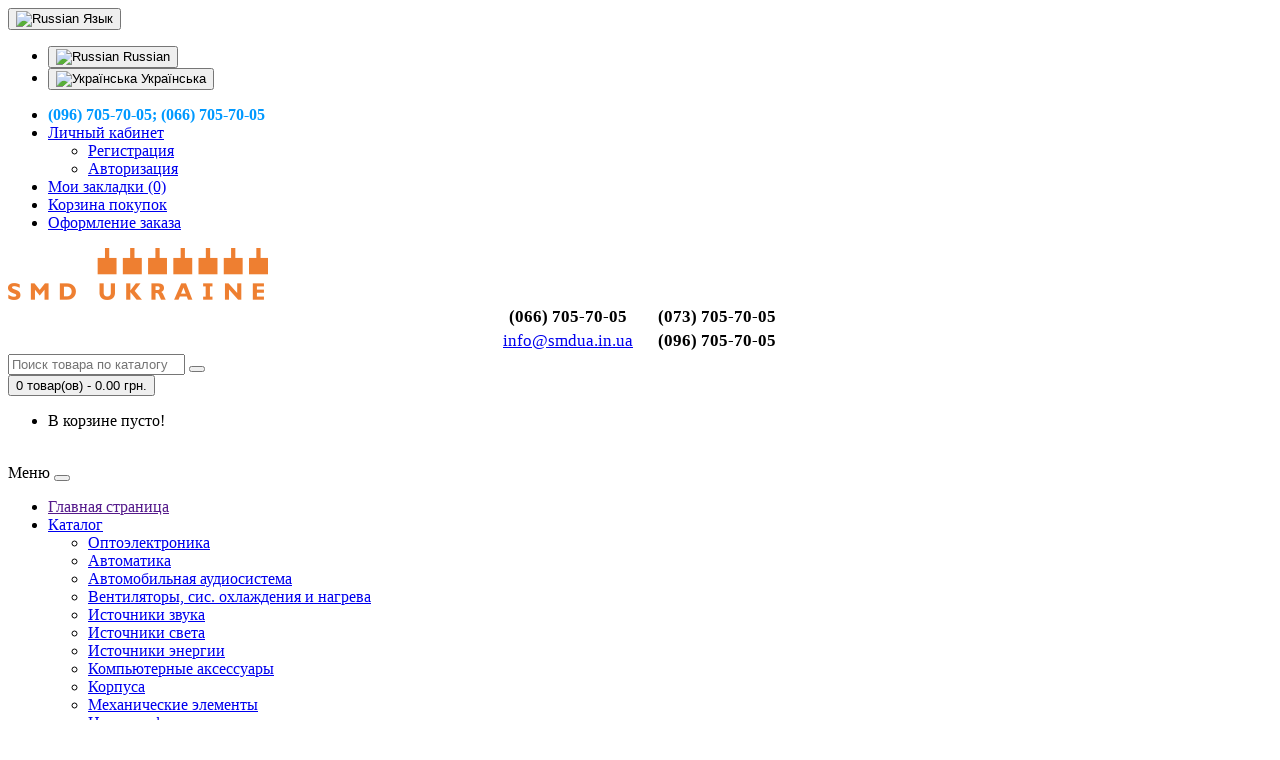

--- FILE ---
content_type: text/html; charset=utf-8
request_url: https://smdua.in.ua/brands/
body_size: 27849
content:
<!DOCTYPE html>
<!--[if IE]><![endif]-->
<!--[if IE 8 ]><html dir="ltr" lang="ru" class="ie8"><![endif]-->
<!--[if IE 9 ]><html dir="ltr" lang="ru" class="ie9"><![endif]-->
<!--[if (gt IE 9)|!(IE)]><!-->
<html dir="ltr" lang="ru">
<!--<![endif]-->
<head>
<meta charset="UTF-8" />
<meta name="viewport" content="width=device-width, initial-scale=1">
<meta http-equiv="X-UA-Compatible" content="IE=edge">
<title>Список производителей</title>
<base href="https://smdua.in.ua/" />
<meta property="og:title" content="Список производителей" />
<meta property="og:type" content="website" />
<meta property="og:url" content="https://smdua.in.ua/brands/" />
<meta property="og:image" content="https://smdua.in.ua/image/catalog/smdua.png" />
<meta property="og:site_name" content="СМД Украина / СМД ЮА" />
<script src="catalog/view/javascript/jquery/jquery-2.1.1.min.js" type="text/javascript"></script>
<link href="catalog/view/javascript/bootstrap/css/bootstrap.min.css" rel="stylesheet" media="screen" />
<script src="catalog/view/javascript/bootstrap/js/bootstrap.min.js" type="text/javascript"></script>
<link href="catalog/view/javascript/font-awesome/css/font-awesome.min.css" rel="stylesheet" type="text/css" />
<link href="//fonts.googleapis.com/css?family=Open+Sans:400,400i,300,700" rel="stylesheet" type="text/css" />
<link href="catalog/view/theme/default/stylesheet/stylesheet.css" rel="stylesheet">
<script src="catalog/view/javascript/common.js" type="text/javascript"></script>
<link href="https://smdua.in.ua/image/catalog/smdua-ico.png" rel="icon" />
<script>
  (function(i,s,o,g,r,a,m){i['GoogleAnalyticsObject']=r;i[r]=i[r]||function(){
  (i[r].q=i[r].q||[]).push(arguments)},i[r].l=1*new Date();a=s.createElement(o),
  m=s.getElementsByTagName(o)[0];a.async=1;a.src=g;m.parentNode.insertBefore(a,m)
  })(window,document,'script','https://www.google-analytics.com/analytics.js','ga');

  ga('create', 'UA-88915337-1', 'auto');
  ga('send', 'pageview');

</script></head>
<body class="product-manufacturer">
<nav id="top">
  <div class="container">
        <div class="pull-left">
<form action="https://smdua.in.ua/index.php?route=common/language/language" method="post" enctype="multipart/form-data" id="form-language">
  <div class="btn-group">
    <button class="btn btn-link dropdown-toggle" data-toggle="dropdown">
            <img src="catalog/language/ru-ru/ru-ru.png" alt="Russian" title="Russian">
                    <span class="hidden-xs hidden-sm hidden-md">Язык</span> <i class="fa fa-caret-down"></i></button>
    <ul class="dropdown-menu">
            <li><button class="btn btn-link btn-block language-select" type="button" name="ru-ru"><img src="catalog/language/ru-ru/ru-ru.png" alt="Russian" title="Russian" /> Russian</button></li>
            <li><button class="btn btn-link btn-block language-select" type="button" name="uk-ua"><img src="catalog/language/uk-ua/uk-ua.png" alt="Українська" title="Українська" /> Українська</button></li>
          </ul>
  </div>
  <input type="hidden" name="code" value="" />
  <input type="hidden" name="redirect" value="https://smdua.in.ua/index.php?route=product/manufacturer&amp;_route_=brands/" />
</form>
</div>
    <div id="top-links" class="nav pull-right">
      <ul class="list-inline">
        <li><a href="https://smdua.in.ua/index.php?route=information/contact"><i class="fa fa-phone"></i></a> <span class="hidden-xs hidden-sm hidden-md" style="color:#09F"><strong>(096) 705-70-05; (066) 705-70-05</strong></span></li>
        <li class="dropdown"><a href="https://smdua.in.ua/index.php?route=account/account" title="Личный кабинет" class="dropdown-toggle" data-toggle="dropdown"><i class="fa fa-user"></i> <span class="hidden-xs hidden-sm hidden-md">Личный кабинет</span> <span class="caret"></span></a>
          <ul class="dropdown-menu dropdown-menu-right">
                        <li><a href="https://smdua.in.ua/index.php?route=account/register">Регистрация</a></li>
            <li><a href="https://smdua.in.ua/index.php?route=account/login">Авторизация</a></li>
                      </ul>
        </li>
        <li><a href="https://smdua.in.ua/index.php?route=account/wishlist" id="wishlist-total" title="Мои закладки (0)"><i class="fa fa-heart"></i> <span class="hidden-xs hidden-sm hidden-md">Мои закладки (0)</span></a></li>
        <li><a href="https://smdua.in.ua/index.php?route=checkout/cart" title="Корзина покупок"><i class="fa fa-shopping-cart"></i> <span class="hidden-xs hidden-sm hidden-md">Корзина покупок</span></a></li>
        <li><a href="https://smdua.in.ua/index.php?route=checkout/checkout" title="Оформление заказа"><i class="fa fa-share"></i> <span class="hidden-xs hidden-sm hidden-md">Оформление заказа</span></a></li>
      </ul>
    </div>
  </div>
</nav>
<header>
  <div class="container">
    <div class="row">
      <div class="col-sm-2">
        <div id="logo">
                                    <a href="https://smdua.in.ua/index.php?route=common/home"><img src="https://smdua.in.ua/image/catalog/smdua.png" title="СМД Украина / СМД ЮА" alt="СМД Украина / СМД ЮА" class="img-responsive" /></a>
                              </div>
      </div>
      <div class="col-sm-3" align="center" style="font-size: 9pt">
 
 <table width="300" style="font-size: 140%">
  <tbody>
    <tr>
      <td align="center" width="122"><strong>(066) 705-70-05</strong></td>
      <td align="center" width="120"><strong>(073) 705-70-05</strong></td>
    </tr>
    <tr>
	  <td align="center"><a href="mailto:info@smdua.in.ua">info@smdua.in.ua</a></td>	
      <td align="center"><strong>(096) 705-70-05</strong></td>
    </tr>    
  </tbody>
</table>
      </div>
      <div class="col-sm-4"><div id="search" class="input-group">
  <input type="text" name="search" value="" placeholder="Поиск товара по каталогу" class="form-control input-lg" />
  <span class="input-group-btn">
    <button type="button" class="btn btn-default btn-lg"><i class="fa fa-search"></i></button>
  </span>
</div>
      </div>
      <div class="col-sm-3"><div id="cart" class="btn-group btn-block">
  <button type="button" data-toggle="dropdown" data-loading-text="Загрузка..." class="btn btn-inverse btn-block btn-lg dropdown-toggle"><i class="fa fa-shopping-cart"></i> <span id="cart-total">0 товар(ов) - 0.00 грн.</span></button>
  <ul class="dropdown-menu pull-right">
        <li>
      <p class="text-center">В корзине пусто!</p>
    </li>
      </ul>
</div>
</div>
    </div>
  </div>
</header>
<br>


<!--<div class="container">
  <nav id="menu" class="navbar">
	<div  class="navbar-header">
     <ul class="nav navbar-nav">
            <li class="list-unstyled"><a href="">Главная страница</a></li>
            <li class="list-unstyled"><a href="/katalog/">Каталог</a></li>
            <li class="list-unstyled"><a href="/contact-us/">Контакты</a></li>
	 </ul>
   </div> 
  </nav>
</div>-->


<div class="container">
  <nav id="menu" class="navbar">
    <div class="navbar-header"><span id="category" class="visible-xs">Меню<!--Категории--></span>
      <button type="button" class="btn btn-navbar navbar-toggle" data-toggle="collapse" data-target=".navbar-ex1-collapse"><i class="fa fa-bars"></i></button>
    </div>
    <div class="collapse navbar-collapse navbar-ex1-collapse">
      <ul class="nav navbar-nav">
      <li class="list-unstyled"><a href="">Главная страница</a></li>
                        <li class="dropdown"><a href="https://smdua.in.ua/katalog" class="dropdown-toggle" data-toggle="dropdown">Каталог</a>
          <div class="dropdown-menu">
            <div class="dropdown-inner">
                            <ul class="list-unstyled">
                                <li><a href="https://smdua.in.ua/katalog/optoelektronika-100327">Oптоэлектроника</a></li>
                                <li><a href="https://smdua.in.ua/katalog/avtomatika-100124">Автоматика</a></li>
                                <li><a href="https://smdua.in.ua/katalog/avtomobilnaya-audiosistema-71">Автомобильная аудиосистема</a></li>
                                <li><a href="https://smdua.in.ua/katalog/ventilyatory-sis-ohlazhdeniya-i-nagreva-41">Вентиляторы, сис. охлаждения и нагрева</a></li>
                              </ul>
                            <ul class="list-unstyled">
                                <li><a href="https://smdua.in.ua/katalog/istochniki-zvuka-63">Источники звука</a></li>
                                <li><a href="https://smdua.in.ua/katalog/istochniki-sveta-113567">Источники света</a></li>
                                <li><a href="https://smdua.in.ua/katalog/istochniki-energii-67">Источники энергии</a></li>
                                <li><a href="https://smdua.in.ua/katalog/kompyuternye-aksessuary-113643">Компьютерные аксессуары</a></li>
                              </ul>
                            <ul class="list-unstyled">
                                <li><a href="https://smdua.in.ua/katalog/korpusa-100431">Корпуса</a></li>
                                <li><a href="https://smdua.in.ua/katalog/mehanicheskie-elementy-100336">Механические элементы</a></li>
                                <li><a href="https://smdua.in.ua/katalog/neklassificirovannye-118174">Неклассифицированные</a></li>
                                <li><a href="https://smdua.in.ua/katalog/oborudovanie-masterskih-112607">Оборудование мастерских</a></li>
                              </ul>
                            <ul class="list-unstyled">
                                <li><a href="https://smdua.in.ua/katalog/ofisnoe-oborudovanie-118096">Офисное оборудование</a></li>
                                <li><a href="https://smdua.in.ua/katalog/passivnye-elementy-112309">Пассивные элементы</a></li>
                                <li><a href="https://smdua.in.ua/katalog/pereklyuchateli-i-indikatory-100232">Переключатели и индикаторы</a></li>
                                <li><a href="https://smdua.in.ua/katalog/pnevmatika-113280">Пневматика</a></li>
                              </ul>
                            <ul class="list-unstyled">
                                <li><a href="https://smdua.in.ua/katalog/poluprovodniki-112140">Полупроводники</a></li>
                                <li><a href="https://smdua.in.ua/katalog/predohraniteli-i-preryvateli-42">Предохранители и прерыватели</a></li>
                                <li><a href="https://smdua.in.ua/katalog/provoda-i-kabeli-112533">Провода и кабели</a></li>
                                <li><a href="https://smdua.in.ua/katalog/razemy-46">Разъeмы</a></li>
                              </ul>
                            <ul class="list-unstyled">
                                <li><a href="https://smdua.in.ua/katalog/rele-i-kontaktory-112502">Реле и контакторы</a></li>
                                <li><a href="https://smdua.in.ua/katalog/robototehnika-113324">Робототехника</a></li>
                                <li><a href="https://smdua.in.ua/katalog/sistemy-embedded-113611">Системы Embedded</a></li>
                                <li><a href="https://smdua.in.ua/katalog/transformatory-i-serdechniki-100440">Трансформаторы и сердечники</a></li>
                              </ul>
                          </div>
            <a href="https://smdua.in.ua/katalog" class="see-all">Показать весь Каталог</a> </div>
        </li>
                        <li class="list-unstyled"><a href="/kontraktnoe-proizvodstvo/">Контрактное производство</a></li>
        <li class="list-unstyled"><a href="/contact-us/">Контакты</a></li>
      </ul>
    </div>
  </nav>
</div>
<div class="container">
  <ul class="breadcrumb">
        <li> <a href="https://smdua.in.ua/index.php?route=common/home"> <i class="fa fa-home"></i> </a> </li>
        <li> <a href="https://smdua.in.ua/index.php?route=product/manufacturer"> Производители </a> </li>
      </ul>
  <div class="row"><aside id="column-left" class="col-sm-3 hidden-xs">
    <div class="list-group">
      <a href="https://smdua.in.ua/katalog" class="list-group-item">Каталог</a>
    </div>
  </aside>
                <div id="content" class="col-sm-9">      <h1>Список производителей</h1>
            <p><strong>Алфавитный указатель:</strong>
                &nbsp;&nbsp;&nbsp;<a href="index.php?route=product/manufacturer#0 - 9">0 - 9</a>
                &nbsp;&nbsp;&nbsp;<a href="index.php?route=product/manufacturer#A">A</a>
                &nbsp;&nbsp;&nbsp;<a href="index.php?route=product/manufacturer#B">B</a>
                &nbsp;&nbsp;&nbsp;<a href="index.php?route=product/manufacturer#C">C</a>
                &nbsp;&nbsp;&nbsp;<a href="index.php?route=product/manufacturer#D">D</a>
                &nbsp;&nbsp;&nbsp;<a href="index.php?route=product/manufacturer#E">E</a>
                &nbsp;&nbsp;&nbsp;<a href="index.php?route=product/manufacturer#F">F</a>
                &nbsp;&nbsp;&nbsp;<a href="index.php?route=product/manufacturer#G">G</a>
                &nbsp;&nbsp;&nbsp;<a href="index.php?route=product/manufacturer#H">H</a>
                &nbsp;&nbsp;&nbsp;<a href="index.php?route=product/manufacturer#I">I</a>
                &nbsp;&nbsp;&nbsp;<a href="index.php?route=product/manufacturer#J">J</a>
                &nbsp;&nbsp;&nbsp;<a href="index.php?route=product/manufacturer#K">K</a>
                &nbsp;&nbsp;&nbsp;<a href="index.php?route=product/manufacturer#L">L</a>
                &nbsp;&nbsp;&nbsp;<a href="index.php?route=product/manufacturer#M">M</a>
                &nbsp;&nbsp;&nbsp;<a href="index.php?route=product/manufacturer#N">N</a>
                &nbsp;&nbsp;&nbsp;<a href="index.php?route=product/manufacturer#O">O</a>
                &nbsp;&nbsp;&nbsp;<a href="index.php?route=product/manufacturer#P">P</a>
                &nbsp;&nbsp;&nbsp;<a href="index.php?route=product/manufacturer#Q">Q</a>
                &nbsp;&nbsp;&nbsp;<a href="index.php?route=product/manufacturer#R">R</a>
                &nbsp;&nbsp;&nbsp;<a href="index.php?route=product/manufacturer#S">S</a>
                &nbsp;&nbsp;&nbsp;<a href="index.php?route=product/manufacturer#T">T</a>
                &nbsp;&nbsp;&nbsp;<a href="index.php?route=product/manufacturer#U">U</a>
                &nbsp;&nbsp;&nbsp;<a href="index.php?route=product/manufacturer#V">V</a>
                &nbsp;&nbsp;&nbsp;<a href="index.php?route=product/manufacturer#W">W</a>
                &nbsp;&nbsp;&nbsp;<a href="index.php?route=product/manufacturer#X">X</a>
                &nbsp;&nbsp;&nbsp;<a href="index.php?route=product/manufacturer#Y">Y</a>
                &nbsp;&nbsp;&nbsp;<a href="index.php?route=product/manufacturer#Z">Z</a>
              </p>
            <h2 id="0 - 9">0 - 9</h2>
                  <div class="row">
                <div class="col-sm-3"><a href="https://smdua.in.ua/2j">2J</a></div>
                <div class="col-sm-3"><a href="https://smdua.in.ua/2j-antennas">2J Antennas</a></div>
                <div class="col-sm-3"><a href="https://smdua.in.ua/2pai-semiconductor-co-ltd">2PAI SEMICONDUCTOR Co., Ltd</a></div>
                <div class="col-sm-3"><a href="https://smdua.in.ua/3d-vario">3D VARIO</a></div>
              </div>
            <div class="row">
                <div class="col-sm-3"><a href="https://smdua.in.ua/3dkreator">3DKREATOR</a></div>
                <div class="col-sm-3"><a href="https://smdua.in.ua/3m">3M</a></div>
                <div class="col-sm-3"><a href="https://smdua.in.ua/3m-gcs">3M GCS</a></div>
                <div class="col-sm-3"><a href="https://smdua.in.ua/4carmedia">4CARMEDIA</a></div>
              </div>
            <div class="row">
                <div class="col-sm-3"><a href="https://smdua.in.ua/4d-systems">4D SYSTEMS</a></div>
              </div>
                        <h2 id="A">A</h2>
                  <div class="row">
                <div class="col-sm-3"><a href="https://smdua.in.ua/a-lan">A-LAN</a></div>
                <div class="col-sm-3"><a href="https://smdua.in.ua/a123-systems">A123 SYSTEMS</a></div>
                <div class="col-sm-3"><a href="https://smdua.in.ua/aaeon">AAEON</a></div>
                <div class="col-sm-3"><a href="https://smdua.in.ua/aag-stucchi">AAG STUCCHI</a></div>
              </div>
            <div class="row">
                <div class="col-sm-3"><a href="https://smdua.in.ua/aavid-thermalloy">AAVID THERMALLOY</a></div>
                <div class="col-sm-3"><a href="https://smdua.in.ua/ab-connectors">AB CONNECTORS</a></div>
                <div class="col-sm-3"><a href="https://smdua.in.ua/ab-elektronik">AB ELEKTRONIK</a></div>
                <div class="col-sm-3"><a href="https://smdua.in.ua/abb">ABB</a></div>
              </div>
            <div class="row">
                <div class="col-sm-3"><a href="https://smdua.in.ua/abov-semiconductor">ABOV SEMICONDUCTOR</a></div>
                <div class="col-sm-3"><a href="https://smdua.in.ua/abra-beta">ABRA BETA</a></div>
                <div class="col-sm-3"><a href="https://smdua.in.ua/abracon">ABRACON</a></div>
                <div class="col-sm-3"><a href="https://smdua.in.ua/acar">ACAR</a></div>
              </div>
            <div class="row">
                <div class="col-sm-3"><a href="https://smdua.in.ua/acc-silicones">ACC SILICONES</a></div>
                <div class="col-sm-3"><a href="https://smdua.in.ua/accord">ACCORD</a></div>
                <div class="col-sm-3"><a href="https://smdua.in.ua/aceco">ACECO</a></div>
                <div class="col-sm-3"><a href="https://smdua.in.ua/acme-systems">ACME SYSTEMS</a></div>
              </div>
            <div class="row">
                <div class="col-sm-3"><a href="https://smdua.in.ua/acp">ACP</a></div>
                <div class="col-sm-3"><a href="https://smdua.in.ua/acte">ACTE</a></div>
                <div class="col-sm-3"><a href="https://smdua.in.ua/acv">ACV</a></div>
                <div class="col-sm-3"><a href="https://smdua.in.ua/adafruit">ADAFRUIT</a></div>
              </div>
            <div class="row">
                <div class="col-sm-3"><a href="https://smdua.in.ua/adam-tech">ADAM TECH</a></div>
                <div class="col-sm-3"><a href="https://smdua.in.ua/adapter">ADAPTER</a></div>
                <div class="col-sm-3"><a href="https://smdua.in.ua/adesto">ADESTO</a></div>
                <div class="col-sm-3"><a href="https://smdua.in.ua/adeunis">ADEUNIS</a></div>
              </div>
            <div class="row">
                <div class="col-sm-3"><a href="https://smdua.in.ua/adex">ADEX</a></div>
                <div class="col-sm-3"><a href="https://smdua.in.ua/advanced-energy">Advanced Energy</a></div>
                <div class="col-sm-3"><a href="https://smdua.in.ua/advanced-energyadvanced-energy">Advanced EnergyAdvanced Energy</a></div>
                <div class="col-sm-3"><a href="https://smdua.in.ua/advanced-power-electronics">ADVANCED POWER ELECTRONICS</a></div>
              </div>
            <div class="row">
                <div class="col-sm-3"><a href="https://smdua.in.ua/advanced-thermal-solutions">Advanced Thermal Solutions</a></div>
                <div class="col-sm-3"><a href="https://smdua.in.ua/advantech">ADVANTECH</a></div>
                <div class="col-sm-3"><a href="https://smdua.in.ua/adviti">ADVITI</a></div>
                <div class="col-sm-3"><a href="https://smdua.in.ua/afl-motors-europe">AFL MOTORS EUROPE</a></div>
              </div>
            <div class="row">
                <div class="col-sm-3"><a href="https://smdua.in.ua/afl-motors-europe-g-perestaj-sp-k">AFL MOTORS EUROPE G.Perestaj sp.k.</a></div>
                <div class="col-sm-3"><a href="https://smdua.in.ua/aftc">AFTC</a></div>
                <div class="col-sm-3"><a href="https://smdua.in.ua/ag-chemia">AG CHEMIA</a></div>
                <div class="col-sm-3"><a href="https://smdua.in.ua/ag-termopasty">AG TERMOPASTY</a></div>
              </div>
            <div class="row">
                <div class="col-sm-3"><a href="https://smdua.in.ua/agilent-hewlett-packard">AGILENT (HEWLETT-PACKARD)</a></div>
                <div class="col-sm-3"><a href="https://smdua.in.ua/agilight">AgiLight</a></div>
                <div class="col-sm-3"><a href="https://smdua.in.ua/agilink-microwires">AGILINK MICROWIRES</a></div>
                <div class="col-sm-3"><a href="https://smdua.in.ua/agro-land">AGRO-LAND</a></div>
              </div>
            <div class="row">
                <div class="col-sm-3"><a href="https://smdua.in.ua/aignep">AIGNEP</a></div>
                <div class="col-sm-3"><a href="https://smdua.in.ua/aim-tti">AIM-TTI</a></div>
                <div class="col-sm-3"><a href="https://smdua.in.ua/aimtec">AIMTEC</a></div>
                <div class="col-sm-3"><a href="https://smdua.in.ua/airidus">AIRIDUS</a></div>
              </div>
            <div class="row">
                <div class="col-sm-3"><a href="https://smdua.in.ua/airpax">AIRPAX</a></div>
                <div class="col-sm-3"><a href="https://smdua.in.ua/aishi">AISHI</a></div>
                <div class="col-sm-3"><a href="https://smdua.in.ua/akasa">Akasa</a></div>
                <div class="col-sm-3"><a href="https://smdua.in.ua/akasa-holland-b-v">Akasa Holland B.V.</a></div>
              </div>
            <div class="row">
                <div class="col-sm-3"><a href="https://smdua.in.ua/aks-zielonka">AKS ZIELONKA</a></div>
                <div class="col-sm-3"><a href="https://smdua.in.ua/akyga">AKYGA</a></div>
                <div class="col-sm-3"><a href="https://smdua.in.ua/akyga-battery">AKYGA BATTERY</a></div>
                <div class="col-sm-3"><a href="https://smdua.in.ua/akyga-semi">AKYGA SEMI</a></div>
              </div>
            <div class="row">
                <div class="col-sm-3"><a href="https://smdua.in.ua/alfa-electric">ALFA ELECTRIC</a></div>
                <div class="col-sm-3"><a href="https://smdua.in.ua/algodue">ALGODUE</a></div>
                <div class="col-sm-3"><a href="https://smdua.in.ua/allegro-microsystems">ALLEGRO MICROSYSTEMS</a></div>
                <div class="col-sm-3"><a href="https://smdua.in.ua/allen-bradley">ALLEN BRADLEY</a></div>
              </div>
            <div class="row">
                <div class="col-sm-3"><a href="https://smdua.in.ua/allen-bradley-guardmaster">Allen Bradley Guardmaster</a></div>
                <div class="col-sm-3"><a href="https://smdua.in.ua/alliance-memory">ALLIANCE MEMORY</a></div>
                <div class="col-sm-3"><a href="https://smdua.in.ua/allit-ag">ALLIT AG</a></div>
                <div class="col-sm-3"><a href="https://smdua.in.ua/allthread">ALLTHREAD</a></div>
              </div>
            <div class="row">
                <div class="col-sm-3"><a href="https://smdua.in.ua/alpen-maykestag">ALPEN-MAYKESTAG</a></div>
                <div class="col-sm-3"><a href="https://smdua.in.ua/alpha">ALPHA</a></div>
                <div class="col-sm-3"><a href="https://smdua.in.ua/alpha-omega-semiconductor">ALPHA & OMEGA SEMICONDUCTOR</a></div>
                <div class="col-sm-3"><a href="https://smdua.in.ua/alpha-wire">ALPHA WIRE</a></div>
              </div>
            <div class="row">
                <div class="col-sm-3"><a href="https://smdua.in.ua/alps">ALPS</a></div>
                <div class="col-sm-3"><a href="https://smdua.in.ua/also-holding-ag">ALSO Holding AG</a></div>
                <div class="col-sm-3"><a href="https://smdua.in.ua/alstom">ALSTOM</a></div>
                <div class="col-sm-3"><a href="https://smdua.in.ua/altel">ALTEL</a></div>
              </div>
            <div class="row">
                <div class="col-sm-3"><a href="https://smdua.in.ua/altera">ALTERA</a></div>
                <div class="col-sm-3"><a href="https://smdua.in.ua/alu-tp">ALU TP</a></div>
                <div class="col-sm-3"><a href="https://smdua.in.ua/alutronic">ALUTRONIC</a></div>
                <div class="col-sm-3"><a href="https://smdua.in.ua/amass">AMASS</a></div>
              </div>
            <div class="row">
                <div class="col-sm-3"><a href="https://smdua.in.ua/ambersil">AMBERSIL</a></div>
                <div class="col-sm-3"><a href="https://smdua.in.ua/amepox-microelectronic">AMEPOX MICROELECTRONIC</a></div>
                <div class="col-sm-3"><a href="https://smdua.in.ua/ametherm">AMETHERM</a></div>
                <div class="col-sm-3"><a href="https://smdua.in.ua/amic-technology">AMIC TECHNOLOGY</a></div>
              </div>
            <div class="row">
                <div class="col-sm-3"><a href="https://smdua.in.ua/amphenol">AMPHENOL</a></div>
                <div class="col-sm-3"><a href="https://smdua.in.ua/amphenol-air">AMPHENOL AIR</a></div>
                <div class="col-sm-3"><a href="https://smdua.in.ua/amphenol-anytek">AMPHENOL ANYTEK</a></div>
                <div class="col-sm-3"><a href="https://smdua.in.ua/amphenol-communications-solutions">Amphenol Communications Solutions</a></div>
              </div>
            <div class="row">
                <div class="col-sm-3"><a href="https://smdua.in.ua/amphenol-ftg">Amphenol FTG</a></div>
                <div class="col-sm-3"><a href="https://smdua.in.ua/amphenol-gec">AMPHENOL GEC</a></div>
                <div class="col-sm-3"><a href="https://smdua.in.ua/amphenol-icc">Amphenol ICC</a></div>
                <div class="col-sm-3"><a href="https://smdua.in.ua/amphenol-ltw">AMPHENOL LTW</a></div>
              </div>
            <div class="row">
                <div class="col-sm-3"><a href="https://smdua.in.ua/amphenol-sgx-sensortech">AMPHENOL SGX SENSORTECH</a></div>
                <div class="col-sm-3"><a href="https://smdua.in.ua/amphenol-spectra-strip">AMPHENOL SPECTRA-STRIP</a></div>
                <div class="col-sm-3"><a href="https://smdua.in.ua/ams">AMS</a></div>
                <div class="col-sm-3"><a href="https://smdua.in.ua/ams-osram">ams OSRAM</a></div>
              </div>
            <div class="row">
                <div class="col-sm-3"><a href="https://smdua.in.ua/amtech">AMTECH</a></div>
                <div class="col-sm-3"><a href="https://smdua.in.ua/analog-devices">ANALOG DEVICES</a></div>
                <div class="col-sm-3"><a href="https://smdua.in.ua/analog-devices-linear-technology">ANALOG DEVICES (LINEAR TECHNOLOGY)</a></div>
                <div class="col-sm-3"><a href="https://smdua.in.ua/analog-devices-maxim-integrated">Analog Devices (MAXIM INTEGRATED)</a></div>
              </div>
            <div class="row">
                <div class="col-sm-3"><a href="https://smdua.in.ua/analog-microelectronics">ANALOG MICROELECTRONICS</a></div>
                <div class="col-sm-3"><a href="https://smdua.in.ua/anamet">ANAMET</a></div>
                <div class="col-sm-3"><a href="https://smdua.in.ua/anamet-europe">ANAMET EUROPE</a></div>
                <div class="col-sm-3"><a href="https://smdua.in.ua/anaren-inc">ANAREN, INC.</a></div>
              </div>
            <div class="row">
                <div class="col-sm-3"><a href="https://smdua.in.ua/and-tech">AND-TECH</a></div>
                <div class="col-sm-3"><a href="https://smdua.in.ua/anderson-power-products">ANDERSON POWER PRODUCTS</a></div>
                <div class="col-sm-3"><a href="https://smdua.in.ua/aniro">ANIRO</a></div>
                <div class="col-sm-3"><a href="https://smdua.in.ua/anly-electronics">ANLY ELECTRONICS</a></div>
              </div>
            <div class="row">
                <div class="col-sm-3"><a href="https://smdua.in.ua/anro">ANRO</a></div>
                <div class="col-sm-3"><a href="https://smdua.in.ua/ansell">ANSELL</a></div>
                <div class="col-sm-3"><a href="https://smdua.in.ua/ansmann">ANSMANN</a></div>
                <div class="col-sm-3"><a href="https://smdua.in.ua/antaira">ANTAIRA</a></div>
              </div>
            <div class="row">
                <div class="col-sm-3"><a href="https://smdua.in.ua/antalis">ANTALIS</a></div>
                <div class="col-sm-3"><a href="https://smdua.in.ua/antenova">ANTENOVA</a></div>
                <div class="col-sm-3"><a href="https://smdua.in.ua/anticor">ANTICOR</a></div>
                <div class="col-sm-3"><a href="https://smdua.in.ua/antistat">ANTISTAT</a></div>
              </div>
            <div class="row">
                <div class="col-sm-3"><a href="https://smdua.in.ua/anytek">ANYTEK</a></div>
                <div class="col-sm-3"><a href="https://smdua.in.ua/apacer">APACER</a></div>
                <div class="col-sm-3"><a href="https://smdua.in.ua/apar">APAR</a></div>
                <div class="col-sm-3"><a href="https://smdua.in.ua/apator">APATOR</a></div>
              </div>
            <div class="row">
                <div class="col-sm-3"><a href="https://smdua.in.ua/apec">APEC</a></div>
                <div class="col-sm-3"><a href="https://smdua.in.ua/apem">APEM</a></div>
                <div class="col-sm-3"><a href="https://smdua.in.ua/apex-micro">APEX MICRO</a></div>
                <div class="col-sm-3"><a href="https://smdua.in.ua/aplisens">APLISENS</a></div>
              </div>
            <div class="row">
                <div class="col-sm-3"><a href="https://smdua.in.ua/appa">APPA</a></div>
                <div class="col-sm-3"><a href="https://smdua.in.ua/apro">APRO</a></div>
                <div class="col-sm-3"><a href="https://smdua.in.ua/apt">APT</a></div>
                <div class="col-sm-3"><a href="https://smdua.in.ua/aptiv">APTIV</a></div>
              </div>
            <div class="row">
                <div class="col-sm-3"><a href="https://smdua.in.ua/arcol">ARCOL</a></div>
                <div class="col-sm-3"><a href="https://smdua.in.ua/arcolectric">ARCOLECTRIC</a></div>
                <div class="col-sm-3"><a href="https://smdua.in.ua/arcon">ARCON</a></div>
                <div class="col-sm-3"><a href="https://smdua.in.ua/arduino">ARDUINO</a></div>
              </div>
            <div class="row">
                <div class="col-sm-3"><a href="https://smdua.in.ua/argo">ARGO</a></div>
                <div class="col-sm-3"><a href="https://smdua.in.ua/argon">ARGON</a></div>
                <div class="col-sm-3"><a href="https://smdua.in.ua/aries">ARIES</a></div>
                <div class="col-sm-3"><a href="https://smdua.in.ua/aristotle-enterprises-inc">ARISTOTLE ENTERPRISES INC.</a></div>
              </div>
            <div class="row">
                <div class="col-sm-3"><a href="https://smdua.in.ua/armac">ARMAC</a></div>
                <div class="col-sm-3"><a href="https://smdua.in.ua/arnold">ARNOLD</a></div>
                <div class="col-sm-3"><a href="https://smdua.in.ua/arrow">ARROW</a></div>
                <div class="col-sm-3"><a href="https://smdua.in.ua/arthermo">ARTHERMO</a></div>
              </div>
            <div class="row">
                <div class="col-sm-3"><a href="https://smdua.in.ua/arts-energy">ARTS ENERGY</a></div>
                <div class="col-sm-3"><a href="https://smdua.in.ua/ascon-tecnologic">ASCON TECNOLOGIC</a></div>
                <div class="col-sm-3"><a href="https://smdua.in.ua/ash-technologies">ASH TECHNOLOGIES</a></div>
                <div class="col-sm-3"><a href="https://smdua.in.ua/assemtech">ASSEMTECH</a></div>
              </div>
            <div class="row">
                <div class="col-sm-3"><a href="https://smdua.in.ua/assmann">ASSMANN</a></div>
                <div class="col-sm-3"><a href="https://smdua.in.ua/atg">ATG</a></div>
                <div class="col-sm-3"><a href="https://smdua.in.ua/atmel">ATMEL</a></div>
                <div class="col-sm-3"><a href="https://smdua.in.ua/atnel">ATNEL</a></div>
              </div>
            <div class="row">
                <div class="col-sm-3"><a href="https://smdua.in.ua/atten">ATTEN</a></div>
                <div class="col-sm-3"><a href="https://smdua.in.ua/attend">ATTEND</a></div>
                <div class="col-sm-3"><a href="https://smdua.in.ua/audiomaniak">AUDIOMANIAK</a></div>
                <div class="col-sm-3"><a href="https://smdua.in.ua/auer-signal">AUER SIGNAL</a></div>
              </div>
            <div class="row">
                <div class="col-sm-3"><a href="https://smdua.in.ua/aupo">AUPO</a></div>
                <div class="col-sm-3"><a href="https://smdua.in.ua/aura-semiconductor-limited">AURA SEMICONDUCTOR LIMITED</a></div>
                <div class="col-sm-3"><a href="https://smdua.in.ua/aurel">AUREL</a></div>
                <div class="col-sm-3"><a href="https://smdua.in.ua/auspicious">AUSPICIOUS</a></div>
              </div>
            <div class="row">
                <div class="col-sm-3"><a href="https://smdua.in.ua/autonics">AUTONICS</a></div>
                <div class="col-sm-3"><a href="https://smdua.in.ua/avago">AVAGO</a></div>
                <div class="col-sm-3"><a href="https://smdua.in.ua/avit">AVIT</a></div>
                <div class="col-sm-3"><a href="https://smdua.in.ua/avx">AVX</a></div>
              </div>
            <div class="row">
                <div class="col-sm-3"><a href="https://smdua.in.ua/axiomet">AXIOMET</a></div>
                <div class="col-sm-3"><a href="https://smdua.in.ua/az">AZ</a></div>
                <div class="col-sm-3"><a href="https://smdua.in.ua/azo-digital">AZO DIGITAL</a></div>
              </div>
                        <h2 id="B">B</h2>
                  <div class="row">
                <div class="col-sm-3"><a href="https://smdua.in.ua/b-k-precision">B&K PRECISION</a></div>
                <div class="col-sm-3"><a href="https://smdua.in.ua/b-w-international">B&W INTERNATIONAL</a></div>
                <div class="col-sm-3"><a href="https://smdua.in.ua/b-b-battery">B.B. Battery</a></div>
                <div class="col-sm-3"><a href="https://smdua.in.ua/bacou-dalloz">BACOU-DALLOZ</a></div>
              </div>
            <div class="row">
                <div class="col-sm-3"><a href="https://smdua.in.ua/bahco">BAHCO</a></div>
                <div class="col-sm-3"><a href="https://smdua.in.ua/bak-battery">BAK BATTERY</a></div>
                <div class="col-sm-3"><a href="https://smdua.in.ua/balluff">BALLUFF</a></div>
                <div class="col-sm-3"><a href="https://smdua.in.ua/bantex">BANTEX</a></div>
              </div>
            <div class="row">
                <div class="col-sm-3"><a href="https://smdua.in.ua/barrus">BARRUS</a></div>
                <div class="col-sm-3"><a href="https://smdua.in.ua/baseus">BASEUS</a></div>
                <div class="col-sm-3"><a href="https://smdua.in.ua/basic-semiconductor">BASiC SEMICONDUCTOR</a></div>
                <div class="col-sm-3"><a href="https://smdua.in.ua/basser">BASSER</a></div>
              </div>
            <div class="row">
                <div class="col-sm-3"><a href="https://smdua.in.ua/baumer">BAUMER</a></div>
                <div class="col-sm-3"><a href="https://smdua.in.ua/baumer-ivo">Baumer IVO</a></div>
                <div class="col-sm-3"><a href="https://smdua.in.ua/beagleboard">BEAGLEBOARD</a></div>
                <div class="col-sm-3"><a href="https://smdua.in.ua/beckhoff-automation">Beckhoff Automation</a></div>
              </div>
            <div class="row">
                <div class="col-sm-3"><a href="https://smdua.in.ua/beha-amprobe">BEHA-AMPROBE</a></div>
                <div class="col-sm-3"><a href="https://smdua.in.ua/bel">BEL</a></div>
                <div class="col-sm-3"><a href="https://smdua.in.ua/bel-fuse">BEL FUSE</a></div>
                <div class="col-sm-3"><a href="https://smdua.in.ua/bel-stewart">BEL STEWART</a></div>
              </div>
            <div class="row">
                <div class="col-sm-3"><a href="https://smdua.in.ua/belden">BELDEN</a></div>
                <div class="col-sm-3"><a href="https://smdua.in.ua/benedict-jager">Benedict&Jager</a></div>
                <div class="col-sm-3"><a href="https://smdua.in.ua/bernstein">BERNSTEIN</a></div>
                <div class="col-sm-3"><a href="https://smdua.in.ua/bernstein-ag">BERNSTEIN AG</a></div>
              </div>
            <div class="row">
                <div class="col-sm-3"><a href="https://smdua.in.ua/besel">BESEL</a></div>
                <div class="col-sm-3"><a href="https://smdua.in.ua/bessey">BESSEY</a></div>
                <div class="col-sm-3"><a href="https://smdua.in.ua/best">BEST</a></div>
                <div class="col-sm-3"><a href="https://smdua.in.ua/bestar">BESTAR</a></div>
              </div>
            <div class="row">
                <div class="col-sm-3"><a href="https://smdua.in.ua/bester">BESTER</a></div>
                <div class="col-sm-3"><a href="https://smdua.in.ua/beta">BETA</a></div>
                <div class="col-sm-3"><a href="https://smdua.in.ua/bex">BEX</a></div>
                <div class="col-sm-3"><a href="https://smdua.in.ua/bi-technologies">BI TECHNOLOGIES</a></div>
              </div>
            <div class="row">
                <div class="col-sm-3"><a href="https://smdua.in.ua/bic">BIC</a></div>
                <div class="col-sm-3"><a href="https://smdua.in.ua/biffi-premoli">BIFFI&PREMOLI</a></div>
                <div class="col-sm-3"><a href="https://smdua.in.ua/bigcap">BIGCAP</a></div>
                <div class="col-sm-3"><a href="https://smdua.in.ua/binder">BINDER</a></div>
              </div>
            <div class="row">
                <div class="col-sm-3"><a href="https://smdua.in.ua/bitner">BITNER</a></div>
                <div class="col-sm-3"><a href="https://smdua.in.ua/biurfol">BIURFOL</a></div>
                <div class="col-sm-3"><a href="https://smdua.in.ua/bivar">BIVAR</a></div>
                <div class="col-sm-3"><a href="https://smdua.in.ua/blauberg">BLAUBERG</a></div>
              </div>
            <div class="row">
                <div class="col-sm-3"><a href="https://smdua.in.ua/blebox">BLEBOX</a></div>
                <div class="col-sm-3"><a href="https://smdua.in.ua/blt">BLT</a></div>
                <div class="col-sm-3"><a href="https://smdua.in.ua/bluebird">BLUEBIRD</a></div>
                <div class="col-sm-3"><a href="https://smdua.in.ua/bluegiga">BLUEGIGA</a></div>
              </div>
            <div class="row">
                <div class="col-sm-3"><a href="https://smdua.in.ua/bluesoft-stc">BLUESOFT STC</a></div>
                <div class="col-sm-3"><a href="https://smdua.in.ua/bm-group">BM GROUP</a></div>
                <div class="col-sm-3"><a href="https://smdua.in.ua/bolb">BOLB</a></div>
                <div class="col-sm-3"><a href="https://smdua.in.ua/bondhus">BONDHUS</a></div>
              </div>
            <div class="row">
                <div class="col-sm-3"><a href="https://smdua.in.ua/bopla">BOPLA</a></div>
                <div class="col-sm-3"><a href="https://smdua.in.ua/bosch">BOSCH</a></div>
                <div class="col-sm-3"><a href="https://smdua.in.ua/bosma">BOSMA</a></div>
                <div class="col-sm-3"><a href="https://smdua.in.ua/boss-enclosures">BOSS ENCLOSURES</a></div>
              </div>
            <div class="row">
                <div class="col-sm-3"><a href="https://smdua.in.ua/bossard">BOSSARD</a></div>
                <div class="col-sm-3"><a href="https://smdua.in.ua/boston-power">BOSTON POWER</a></div>
                <div class="col-sm-3"><a href="https://smdua.in.ua/bourns">BOURNS</a></div>
                <div class="col-sm-3"><a href="https://smdua.in.ua/boyd-corp">BOYD CORP</a></div>
              </div>
            <div class="row">
                <div class="col-sm-3"><a href="https://smdua.in.ua/bpower">BPOWER</a></div>
                <div class="col-sm-3"><a href="https://smdua.in.ua/bq-cable">BQ CABLE</a></div>
                <div class="col-sm-3"><a href="https://smdua.in.ua/brady">BRADY</a></div>
                <div class="col-sm-3"><a href="https://smdua.in.ua/brainboxes">BRAINBOXES</a></div>
              </div>
            <div class="row">
                <div class="col-sm-3"><a href="https://smdua.in.ua/breve-tufvassons">BREVE TUFVASSONS</a></div>
                <div class="col-sm-3"><a href="https://smdua.in.ua/brevetti">BREVETTI</a></div>
                <div class="col-sm-3"><a href="https://smdua.in.ua/bridgelux">BRIDGELUX</a></div>
                <div class="col-sm-3"><a href="https://smdua.in.ua/bridgetek">BRIDGETEK</a></div>
              </div>
            <div class="row">
                <div class="col-sm-3"><a href="https://smdua.in.ua/bridgetek-ftdi">BRIDGETEK (FTDI)</a></div>
                <div class="col-sm-3"><a href="https://smdua.in.ua/brightek-europe">BRIGHTEK (EUROPE)</a></div>
                <div class="col-sm-3"><a href="https://smdua.in.ua/brightek-europe-limited">BRIGHTEK (EUROPE) LIMITED</a></div>
                <div class="col-sm-3"><a href="https://smdua.in.ua/brightmaster">BRIGHTMASTER</a></div>
              </div>
            <div class="row">
                <div class="col-sm-3"><a href="https://smdua.in.ua/brilliance-semiconductor-inc">BRILLIANCE SEMICONDUCTOR INC.</a></div>
                <div class="col-sm-3"><a href="https://smdua.in.ua/broadcom-avago">BROADCOM (AVAGO)</a></div>
                <div class="col-sm-3"><a href="https://smdua.in.ua/brodersen">BRODERSEN</a></div>
                <div class="col-sm-3"><a href="https://smdua.in.ua/broquetas">BROQUETAS</a></div>
              </div>
            <div class="row">
                <div class="col-sm-3"><a href="https://smdua.in.ua/broquetas-s-l">BROQUETAS S.L.</a></div>
                <div class="col-sm-3"><a href="https://smdua.in.ua/brother">BROTHER</a></div>
                <div class="col-sm-3"><a href="https://smdua.in.ua/broyce-control">BROYCE CONTROL</a></div>
                <div class="col-sm-3"><a href="https://smdua.in.ua/bruns">BRUNS</a></div>
              </div>
            <div class="row">
                <div class="col-sm-3"><a href="https://smdua.in.ua/brymen">BRYMEN</a></div>
                <div class="col-sm-3"><a href="https://smdua.in.ua/bsr-controls">BSR CONTROLS</a></div>
                <div class="col-sm-3"><a href="https://smdua.in.ua/btc">BTC</a></div>
                <div class="col-sm-3"><a href="https://smdua.in.ua/bto">BTO</a></div>
              </div>
            <div class="row">
                <div class="col-sm-3"><a href="https://smdua.in.ua/bulgin">BULGIN</a></div>
                <div class="col-sm-3"><a href="https://smdua.in.ua/bungard">BUNGARD</a></div>
                <div class="col-sm-3"><a href="https://smdua.in.ua/bussmann">BUSSMANN</a></div>
                <div class="col-sm-3"><a href="https://smdua.in.ua/byd-company-limited">BYD COMPANY LIMITED</a></div>
              </div>
                        <h2 id="C">C</h2>
                  <div class="row">
                <div class="col-sm-3"><a href="https://smdua.in.ua/c-d-technologies">C&D TECHNOLOGIES</a></div>
                <div class="col-sm-3"><a href="https://smdua.in.ua/c-k">C&K</a></div>
                <div class="col-sm-3"><a href="https://smdua.in.ua/c-k-components">C&K COMPONENTS</a></div>
                <div class="col-sm-3"><a href="https://smdua.in.ua/index.php?route=product/manufacturer/info&amp;manufacturer_id=1097">C.K</a></div>
              </div>
            <div class="row">
                <div class="col-sm-3"><a href="https://smdua.in.ua/c-k-magma">C.K MAGMA</a></div>
                <div class="col-sm-3"><a href="https://smdua.in.ua/cabelcon">CABELCON</a></div>
                <div class="col-sm-3"><a href="https://smdua.in.ua/cabelmatic">CABELMATIC</a></div>
                <div class="col-sm-3"><a href="https://smdua.in.ua/cabstone">CABSTONE</a></div>
              </div>
            <div class="row">
                <div class="col-sm-3"><a href="https://smdua.in.ua/cabur">CABUR</a></div>
                <div class="col-sm-3"><a href="https://smdua.in.ua/caddock">CADDOCK</a></div>
                <div class="col-sm-3"><a href="https://smdua.in.ua/cal-test">CAL TEST</a></div>
                <div class="col-sm-3"><a href="https://smdua.in.ua/calearo">CALEARO</a></div>
              </div>
            <div class="row">
                <div class="col-sm-3"><a href="https://smdua.in.ua/camelion">CAMELION</a></div>
                <div class="col-sm-3"><a href="https://smdua.in.ua/canadian-solar">Canadian Solar</a></div>
                <div class="col-sm-3"><a href="https://smdua.in.ua/canal-electronic">CANAL ELECTRONIC</a></div>
                <div class="col-sm-3"><a href="https://smdua.in.ua/canespa">CANESPA</a></div>
              </div>
            <div class="row">
                <div class="col-sm-3"><a href="https://smdua.in.ua/cantherm">CANTHERM</a></div>
                <div class="col-sm-3"><a href="https://smdua.in.ua/cap-xx">CAP-XX</a></div>
                <div class="col-sm-3"><a href="https://smdua.in.ua/car-evi">CAR EVI</a></div>
                <div class="col-sm-3"><a href="https://smdua.in.ua/carl-kammerling">CARL KAMMERLING</a></div>
              </div>
            <div class="row">
                <div class="col-sm-3"><a href="https://smdua.in.ua/carlo-gavazzi">CARLO GAVAZZI</a></div>
                <div class="col-sm-3"><a href="https://smdua.in.ua/carrymate">CARRYMATE</a></div>
                <div class="col-sm-3"><a href="https://smdua.in.ua/casambi-technologies">CASAMBI TECHNOLOGIES</a></div>
                <div class="col-sm-3"><a href="https://smdua.in.ua/catalyst-semiconductor">CATALYST SEMICONDUCTOR</a></div>
              </div>
            <div class="row">
                <div class="col-sm-3"><a href="https://smdua.in.ua/catalyst-semiconductor-inc">CATALYST SEMICONDUCTOR Inc.</a></div>
                <div class="col-sm-3"><a href="https://smdua.in.ua/cavli-wireless-incorporated">CAVLI WIRELESS INCORPORATED</a></div>
                <div class="col-sm-3"><a href="https://smdua.in.ua/ccs-inc">CCS INC.</a></div>
                <div class="col-sm-3"><a href="https://smdua.in.ua/cdil">CDIL</a></div>
              </div>
            <div class="row">
                <div class="col-sm-3"><a href="https://smdua.in.ua/cedes-gmbh">CEDES GMBH</a></div>
                <div class="col-sm-3"><a href="https://smdua.in.ua/cejn">CEJN</a></div>
                <div class="col-sm-3"><a href="https://smdua.in.ua/cel">CEL</a></div>
                <div class="col-sm-3"><a href="https://smdua.in.ua/cel-renesas">CEL (RENESAS)</a></div>
              </div>
            <div class="row">
                <div class="col-sm-3"><a href="https://smdua.in.ua/celduc">CELDUC</a></div>
                <div class="col-sm-3"><a href="https://smdua.in.ua/cellevia-batteries">CELLEVIA BATTERIES</a></div>
                <div class="col-sm-3"><a href="https://smdua.in.ua/cellevia-power">CELLEVIA POWER</a></div>
                <div class="col-sm-3"><a href="https://smdua.in.ua/celo">CELO</a></div>
              </div>
            <div class="row">
                <div class="col-sm-3"><a href="https://smdua.in.ua/celot-wireless">CELOT WIRELESS</a></div>
                <div class="col-sm-3"><a href="https://smdua.in.ua/cem">CEM</a></div>
                <div class="col-sm-3"><a href="https://smdua.in.ua/central-semiconductor-corp">CENTRAL SEMICONDUCTOR CORP.</a></div>
                <div class="col-sm-3"><a href="https://smdua.in.ua/ch-products">CH PRODUCTS</a></div>
              </div>
            <div class="row">
                <div class="col-sm-3"><a href="https://smdua.in.ua/changzhou-huawei-electronic">CHANGZHOU HUAWEI ELECTRONIC</a></div>
                <div class="col-sm-3"><a href="https://smdua.in.ua/chauvin-arnoux">CHAUVIN ARNOUX</a></div>
                <div class="col-sm-3"><a href="https://smdua.in.ua/chemtronics">CHEMTRONICS</a></div>
                <div class="col-sm-3"><a href="https://smdua.in.ua/cherry">CHERRY</a></div>
              </div>
            <div class="row">
                <div class="col-sm-3"><a href="https://smdua.in.ua/cheval">CHEVAL</a></div>
                <div class="col-sm-3"><a href="https://smdua.in.ua/chinfa-electronics">CHINFA ELECTRONICS</a></div>
                <div class="col-sm-3"><a href="https://smdua.in.ua/chinmore">CHINMORE</a></div>
                <div class="col-sm-3"><a href="https://smdua.in.ua/chip">CHIP</a></div>
              </div>
            <div class="row">
                <div class="col-sm-3"><a href="https://smdua.in.ua/chy-firemate">CHY FIREMATE</a></div>
                <div class="col-sm-3"><a href="https://smdua.in.ua/cie">CIE</a></div>
                <div class="col-sm-3"><a href="https://smdua.in.ua/cincon">CINCON</a></div>
                <div class="col-sm-3"><a href="https://smdua.in.ua/cirprotec">CIRPROTEC</a></div>
              </div>
            <div class="row">
                <div class="col-sm-3"><a href="https://smdua.in.ua/cirrus-logic">CIRRUS LOGIC</a></div>
                <div class="col-sm-3"><a href="https://smdua.in.ua/citizen">CITIZEN</a></div>
                <div class="col-sm-3"><a href="https://smdua.in.ua/citizen-america">CITIZEN AMERICA</a></div>
                <div class="col-sm-3"><a href="https://smdua.in.ua/ck-magma">CK MAGMA</a></div>
              </div>
            <div class="row">
                <div class="col-sm-3"><a href="https://smdua.in.ua/cl-italia">CL ITALIA</a></div>
                <div class="col-sm-3"><a href="https://smdua.in.ua/clare">CLARE</a></div>
                <div class="col-sm-3"><a href="https://smdua.in.ua/clicktronic">CLICKTRONIC</a></div>
                <div class="col-sm-3"><a href="https://smdua.in.ua/cliff">CLIFF</a></div>
              </div>
            <div class="row">
                <div class="col-sm-3"><a href="https://smdua.in.ua/clifford-snell">CLIFFORD & SNELL</a></div>
                <div class="col-sm-3"><a href="https://smdua.in.ua/cml-innovative-technologies">CML INNOVATIVE TECHNOLOGIES</a></div>
                <div class="col-sm-3"><a href="https://smdua.in.ua/cml-semiconductor-products">CML SEMICONDUCTOR PRODUCTS</a></div>
                <div class="col-sm-3"><a href="https://smdua.in.ua/coba-europe">COBA EUROPE</a></div>
              </div>
            <div class="row">
                <div class="col-sm-3"><a href="https://smdua.in.ua/cobi-electronic">COBI ELECTRONIC</a></div>
                <div class="col-sm-3"><a href="https://smdua.in.ua/colson">COLSON</a></div>
                <div class="col-sm-3"><a href="https://smdua.in.ua/combiplast">COMBIPLAST</a></div>
                <div class="col-sm-3"><a href="https://smdua.in.ua/comelux-s-r-l">COMELUX S.R.L.</a></div>
              </div>
            <div class="row">
                <div class="col-sm-3"><a href="https://smdua.in.ua/comf">COMF</a></div>
                <div class="col-sm-3"><a href="https://smdua.in.ua/commscope">COMMSCOPE</a></div>
                <div class="col-sm-3"><a href="https://smdua.in.ua/comparta">COMPARTA</a></div>
                <div class="col-sm-3"><a href="https://smdua.in.ua/comus">COMUS</a></div>
              </div>
            <div class="row">
                <div class="col-sm-3"><a href="https://smdua.in.ua/concord-electronics">Concord Electronics</a></div>
                <div class="col-sm-3"><a href="https://smdua.in.ua/conec">CONEC</a></div>
                <div class="col-sm-3"><a href="https://smdua.in.ua/conesys">CONESYS</a></div>
                <div class="col-sm-3"><a href="https://smdua.in.ua/connect">CONNECT</a></div>
              </div>
            <div class="row">
                <div class="col-sm-3"><a href="https://smdua.in.ua/connects2">CONNECTS2</a></div>
                <div class="col-sm-3"><a href="https://smdua.in.ua/connfly">CONNFLY</a></div>
                <div class="col-sm-3"><a href="https://smdua.in.ua/conquer-electronic-co-ltd">Conquer Electronic Co., Ltd.</a></div>
                <div class="col-sm-3"><a href="https://smdua.in.ua/contech">CONTECH</a></div>
              </div>
            <div class="row">
                <div class="col-sm-3"><a href="https://smdua.in.ua/contra-source">CONTRA SOURCE</a></div>
                <div class="col-sm-3"><a href="https://smdua.in.ua/contrinex">CONTRINEX</a></div>
                <div class="col-sm-3"><a href="https://smdua.in.ua/control-resources-incorporated">CONTROL RESOURCES INCORPORATED</a></div>
                <div class="col-sm-3"><a href="https://smdua.in.ua/cornell-dubilier">CORNELL DUBILIER</a></div>
              </div>
            <div class="row">
                <div class="col-sm-3"><a href="https://smdua.in.ua/corning">CORNING</a></div>
                <div class="col-sm-3"><a href="https://smdua.in.ua/cosmotec">COSMOTEC</a></div>
                <div class="col-sm-3"><a href="https://smdua.in.ua/coto-technology">COTO TECHNOLOGY</a></div>
                <div class="col-sm-3"><a href="https://smdua.in.ua/crc">CRC</a></div>
              </div>
            <div class="row">
                <div class="col-sm-3"><a href="https://smdua.in.ua/cre-sound-electronics">Cre-sound Electronics</a></div>
                <div class="col-sm-3"><a href="https://smdua.in.ua/cree">CREE</a></div>
                <div class="col-sm-3"><a href="https://smdua.in.ua/cree-led">CREE LED</a></div>
                <div class="col-sm-3"><a href="https://smdua.in.ua/crescent">CRESCENT</a></div>
              </div>
            <div class="row">
                <div class="col-sm-3"><a href="https://smdua.in.ua/crompton---te-connectivity">CROMPTON - TE CONNECTIVITY</a></div>
                <div class="col-sm-3"><a href="https://smdua.in.ua/crouzet">CROUZET</a></div>
                <div class="col-sm-3"><a href="https://smdua.in.ua/crow">CROW</a></div>
                <div class="col-sm-3"><a href="https://smdua.in.ua/crydom">CRYDOM</a></div>
              </div>
            <div class="row">
                <div class="col-sm-3"><a href="https://smdua.in.ua/csb-battery">CSB BATTERY</a></div>
                <div class="col-sm-3"><a href="https://smdua.in.ua/cthings-co">CTHINGS.CO</a></div>
                <div class="col-sm-3"><a href="https://smdua.in.ua/ctr">CTR</a></div>
                <div class="col-sm-3"><a href="https://smdua.in.ua/cts-corporation">CTS CORPORATION</a></div>
              </div>
            <div class="row">
                <div class="col-sm-3"><a href="https://smdua.in.ua/cui-devices">CUI Devices</a></div>
                <div class="col-sm-3"><a href="https://smdua.in.ua/cvilux-corporation">CVILUX CORPORATION</a></div>
                <div class="col-sm-3"><a href="https://smdua.in.ua/cx-80">CX-80</a></div>
                <div class="col-sm-3"><a href="https://smdua.in.ua/cyg">CYG</a></div>
              </div>
            <div class="row">
                <div class="col-sm-3"><a href="https://smdua.in.ua/cyg-ktg">CYG/KTG</a></div>
                <div class="col-sm-3"><a href="https://smdua.in.ua/cygwayon">CYGWAYON</a></div>
                <div class="col-sm-3"><a href="https://smdua.in.ua/cymbet-corporation">CYMBET CORPORATION</a></div>
                <div class="col-sm-3"><a href="https://smdua.in.ua/cynel">CYNEL</a></div>
              </div>
            <div class="row">
                <div class="col-sm-3"><a href="https://smdua.in.ua/cynergy3">CYNERGY3</a></div>
                <div class="col-sm-3"><a href="https://smdua.in.ua/cypress">CYPRESS</a></div>
              </div>
                        <h2 id="D">D</h2>
                  <div class="row">
                <div class="col-sm-3"><a href="https://smdua.in.ua/daco-semiconductor">DACO SEMICONDUCTOR</a></div>
                <div class="col-sm-3"><a href="https://smdua.in.ua/dagon">DAGON</a></div>
                <div class="col-sm-3"><a href="https://smdua.in.ua/dahua">DAHUA</a></div>
                <div class="col-sm-3"><a href="https://smdua.in.ua/daly">DALY</a></div>
              </div>
            <div class="row">
                <div class="col-sm-3"><a href="https://smdua.in.ua/danfoss">DANFOSS</a></div>
                <div class="col-sm-3"><a href="https://smdua.in.ua/datalogic">DATALOGIC</a></div>
                <div class="col-sm-3"><a href="https://smdua.in.ua/datexel">DATEXEL</a></div>
                <div class="col-sm-3"><a href="https://smdua.in.ua/davicom">DAVICOM</a></div>
              </div>
            <div class="row">
                <div class="col-sm-3"><a href="https://smdua.in.ua/daylight-company">DAYLIGHT COMPANY</a></div>
                <div class="col-sm-3"><a href="https://smdua.in.ua/dbk-technitherm-ltd">DBK TECHNITHERM LTD.</a></div>
                <div class="col-sm-3"><a href="https://smdua.in.ua/dbm-reflex">DBM REFLEX</a></div>
                <div class="col-sm-3"><a href="https://smdua.in.ua/dc-components">DC COMPONENTS</a></div>
              </div>
            <div class="row">
                <div class="col-sm-3"><a href="https://smdua.in.ua/deca-switchlab-inc">DECA SwitchLab Inc.</a></div>
                <div class="col-sm-3"><a href="https://smdua.in.ua/decawave">DECAWAVE</a></div>
                <div class="col-sm-3"><a href="https://smdua.in.ua/decode">DECODE</a></div>
                <div class="col-sm-3"><a href="https://smdua.in.ua/degson-electronics">DEGSON ELECTRONICS</a></div>
              </div>
            <div class="row">
                <div class="col-sm-3"><a href="https://smdua.in.ua/dehn">DEHN</a></div>
                <div class="col-sm-3"><a href="https://smdua.in.ua/dekang">DEKANG</a></div>
                <div class="col-sm-3"><a href="https://smdua.in.ua/delphi">DELPHI</a></div>
                <div class="col-sm-3"><a href="https://smdua.in.ua/delta-electronics">Delta Electronics</a></div>
              </div>
            <div class="row">
                <div class="col-sm-3"><a href="https://smdua.in.ua/delta-plus">DELTA PLUS</a></div>
                <div class="col-sm-3"><a href="https://smdua.in.ua/deltron">DELTRON</a></div>
                <div class="col-sm-3"><a href="https://smdua.in.ua/deltron-ag">Deltron AG</a></div>
                <div class="col-sm-3"><a href="https://smdua.in.ua/deltron-enclosures">DELTRON ENCLOSURES</a></div>
              </div>
            <div class="row">
                <div class="col-sm-3"><a href="https://smdua.in.ua/denon">DENON</a></div>
                <div class="col-sm-3"><a href="https://smdua.in.ua/desco-europe">DESCO EUROPE</a></div>
                <div class="col-sm-3"><a href="https://smdua.in.ua/deutsch">DEUTSCH</a></div>
                <div class="col-sm-3"><a href="https://smdua.in.ua/devil-design">DEVIL DESIGN</a></div>
              </div>
            <div class="row">
                <div class="col-sm-3"><a href="https://smdua.in.ua/dexerials">DEXERIALS</a></div>
                <div class="col-sm-3"><a href="https://smdua.in.ua/df-electric">DF ELECTRIC</a></div>
                <div class="col-sm-3"><a href="https://smdua.in.ua/dfrobot">DFROBOT</a></div>
                <div class="col-sm-3"><a href="https://smdua.in.ua/dialight">DIALIGHT</a></div>
              </div>
            <div class="row">
                <div class="col-sm-3"><a href="https://smdua.in.ua/dialight-corporation">DIALIGHT CORPORATION</a></div>
                <div class="col-sm-3"><a href="https://smdua.in.ua/dialog-semiconductor">DIALOG SEMICONDUCTOR</a></div>
                <div class="col-sm-3"><a href="https://smdua.in.ua/dietz">DIETZ</a></div>
                <div class="col-sm-3"><a href="https://smdua.in.ua/digi">DIGI</a></div>
              </div>
            <div class="row">
                <div class="col-sm-3"><a href="https://smdua.in.ua/digi-international">DIGI INTERNATIONAL</a></div>
                <div class="col-sm-3"><a href="https://smdua.in.ua/digi-international-inc">DIGI INTERNATIONAL INC</a></div>
                <div class="col-sm-3"><a href="https://smdua.in.ua/digilent">DIGILENT</a></div>
                <div class="col-sm-3"><a href="https://smdua.in.ua/digisound">DIGISOUND</a></div>
              </div>
            <div class="row">
                <div class="col-sm-3"><a href="https://smdua.in.ua/digitus">DIGITUS</a></div>
                <div class="col-sm-3"><a href="https://smdua.in.ua/digmesa">DIGMESA</a></div>
                <div class="col-sm-3"><a href="https://smdua.in.ua/dima">DIMA</a></div>
                <div class="col-sm-3"><a href="https://smdua.in.ua/diodes-incorporated">DIODES INCORPORATED</a></div>
              </div>
            <div class="row">
                <div class="col-sm-3"><a href="https://smdua.in.ua/diotec-semiconductor">DIOTEC SEMICONDUCTOR</a></div>
                <div class="col-sm-3"><a href="https://smdua.in.ua/diptronics">DIPTRONICS</a></div>
                <div class="col-sm-3"><a href="https://smdua.in.ua/display-elektronik">DISPLAY ELEKTRONIK</a></div>
                <div class="col-sm-3"><a href="https://smdua.in.ua/display-visions">DISPLAY VISIONS</a></div>
              </div>
            <div class="row">
                <div class="col-sm-3"><a href="https://smdua.in.ua/displaytech">DISPLAYTECH</a></div>
                <div class="col-sm-3"><a href="https://smdua.in.ua/dizic">DIZIC</a></div>
                <div class="col-sm-3"><a href="https://smdua.in.ua/dkm">DKM</a></div>
                <div class="col-sm-3"><a href="https://smdua.in.ua/dmegc">DMEGC</a></div>
              </div>
            <div class="row">
                <div class="col-sm-3"><a href="https://smdua.in.ua/dobry-czas">DOBRY CZAS</a></div>
                <div class="col-sm-3"><a href="https://smdua.in.ua/doga">DOGA</a></div>
                <div class="col-sm-3"><a href="https://smdua.in.ua/donau">DONAU</a></div>
                <div class="col-sm-3"><a href="https://smdua.in.ua/donau-elektronik">DONAU ELEKTRONIK</a></div>
              </div>
            <div class="row">
                <div class="col-sm-3"><a href="https://smdua.in.ua/dongguan-occidental-optoelectronics">DONGGUAN OCCIDENTAL OPTOELECTRONICS</a></div>
                <div class="col-sm-3"><a href="https://smdua.in.ua/dongguan-qs-electronic-tech-co-ltd">DONGGUAN QS ELECTRONIC TECH CO.,LTD</a></div>
                <div class="col-sm-3"><a href="https://smdua.in.ua/dospel-s-a">DOSPEL S.A.</a></div>
                <div class="col-sm-3"><a href="https://smdua.in.ua/dremec">DREMEC</a></div>
              </div>
            <div class="row">
                <div class="col-sm-3"><a href="https://smdua.in.ua/dremel">DREMEL</a></div>
                <div class="col-sm-3"><a href="https://smdua.in.ua/dreumex">DREUMEX</a></div>
                <div class="col-sm-3"><a href="https://smdua.in.ua/drexia">DREXIA</a></div>
                <div class="col-sm-3"><a href="https://smdua.in.ua/dromet">DROMET</a></div>
              </div>
            <div class="row">
                <div class="col-sm-3"><a href="https://smdua.in.ua/ducati-energia">DUCATI ENERGIA</a></div>
                <div class="col-sm-3"><a href="https://smdua.in.ua/durable">DURABLE</a></div>
                <div class="col-sm-3"><a href="https://smdua.in.ua/duracell">DURACELL</a></div>
                <div class="col-sm-3"><a href="https://smdua.in.ua/dwin-technology">Dwin Technology</a></div>
              </div>
            <div class="row">
                <div class="col-sm-3"><a href="https://smdua.in.ua/dymo">DYMO</a></div>
                <div class="col-sm-3"><a href="https://smdua.in.ua/dynaflex">DYNAFLEX</a></div>
              </div>
                        <h2 id="E">E</h2>
                  <div class="row">
                <div class="col-sm-3"><a href="https://smdua.in.ua/e-shine">E-SHINE</a></div>
                <div class="col-sm-3"><a href="https://smdua.in.ua/e-switch">E-SWITCH</a></div>
                <div class="col-sm-3"><a href="https://smdua.in.ua/e-dold-s-hne-kg">E. Dold & Söhne KG</a></div>
                <div class="col-sm-3"><a href="https://smdua.in.ua/eao">EAO</a></div>
              </div>
            <div class="row">
                <div class="col-sm-3"><a href="https://smdua.in.ua/eaton-electric">EATON ELECTRIC</a></div>
                <div class="col-sm-3"><a href="https://smdua.in.ua/eaton-electronics">EATON ELECTRONICS</a></div>
                <div class="col-sm-3"><a href="https://smdua.in.ua/ebg">EBG</a></div>
                <div class="col-sm-3"><a href="https://smdua.in.ua/ebm-papst">EBM-PAPST</a></div>
              </div>
            <div class="row">
                <div class="col-sm-3"><a href="https://smdua.in.ua/eccel">ECCEL</a></div>
                <div class="col-sm-3"><a href="https://smdua.in.ua/ece">ECE</a></div>
                <div class="col-sm-3"><a href="https://smdua.in.ua/eco-force">ECO FORCE</a></div>
                <div class="col-sm-3"><a href="https://smdua.in.ua/ecolife">ECOLIFE</a></div>
              </div>
            <div class="row">
                <div class="col-sm-3"><a href="https://smdua.in.ua/edac">EDAC</a></div>
                <div class="col-sm-3"><a href="https://smdua.in.ua/edding">EDDING</a></div>
                <div class="col-sm-3"><a href="https://smdua.in.ua/ednet">EDNET</a></div>
                <div class="col-sm-3"><a href="https://smdua.in.ua/efest">EFEST</a></div>
              </div>
            <div class="row">
                <div class="col-sm-3"><a href="https://smdua.in.ua/eic-semiconductor">EIC SEMICONDUCTOR</a></div>
                <div class="col-sm-3"><a href="https://smdua.in.ua/eiewin">EIEWIN</a></div>
                <div class="col-sm-3"><a href="https://smdua.in.ua/ejot">EJOT</a></div>
                <div class="col-sm-3"><a href="https://smdua.in.ua/elan-microelectronics-corp">ELAN MICROELECTRONICS CORP.</a></div>
              </div>
            <div class="row">
                <div class="col-sm-3"><a href="https://smdua.in.ua/elatec">ELATEC</a></div>
                <div class="col-sm-3"><a href="https://smdua.in.ua/elbag">ELBAG</a></div>
                <div class="col-sm-3"><a href="https://smdua.in.ua/elbok">ELBOK</a></div>
                <div class="col-sm-3"><a href="https://smdua.in.ua/elco">ELCO</a></div>
              </div>
            <div class="row">
                <div class="col-sm-3"><a href="https://smdua.in.ua/elco-srl">ELCO SRL</a></div>
                <div class="col-sm-3"><a href="https://smdua.in.ua/elditest">ELDITEST</a></div>
                <div class="col-sm-3"><a href="https://smdua.in.ua/eldom">ELDOM</a></div>
                <div class="col-sm-3"><a href="https://smdua.in.ua/electro-terminal">ELECTRO TERMINAL</a></div>
              </div>
            <div class="row">
                <div class="col-sm-3"><a href="https://smdua.in.ua/electro-pjp">ELECTRO-PJP</a></div>
                <div class="col-sm-3"><a href="https://smdua.in.ua/electrolube">ELECTROLUBE</a></div>
                <div class="col-sm-3"><a href="https://smdua.in.ua/electromen">ELECTROMEN</a></div>
                <div class="col-sm-3"><a href="https://smdua.in.ua/electronic-assembly">ELECTRONIC ASSEMBLY</a></div>
              </div>
            <div class="row">
                <div class="col-sm-3"><a href="https://smdua.in.ua/electronicon">ELECTRONICON</a></div>
                <div class="col-sm-3"><a href="https://smdua.in.ua/electrostart">ELECTROSTART</a></div>
                <div class="col-sm-3"><a href="https://smdua.in.ua/electroswitch">ELECTROSWITCH</a></div>
                <div class="col-sm-3"><a href="https://smdua.in.ua/eled">ELED</a></div>
              </div>
            <div class="row">
                <div class="col-sm-3"><a href="https://smdua.in.ua/elektra">ELEKTRA</a></div>
                <div class="col-sm-3"><a href="https://smdua.in.ua/elektro-plast-nasielsk">ELEKTRO-PLAST NASIELSK</a></div>
                <div class="col-sm-3"><a href="https://smdua.in.ua/elektrokabel">ELEKTROKABEL</a></div>
                <div class="col-sm-3"><a href="https://smdua.in.ua/elesa-ganter">ELESA+GANTER</a></div>
              </div>
            <div class="row">
                <div class="col-sm-3"><a href="https://smdua.in.ua/elite">ELITE</a></div>
                <div class="col-sm-3"><a href="https://smdua.in.ua/elke">ELKE</a></div>
                <div class="col-sm-3"><a href="https://smdua.in.ua/elko-ep">ELKO EP</a></div>
                <div class="col-sm-3"><a href="https://smdua.in.ua/elme">ELME</a></div>
              </div>
            <div class="row">
                <div class="col-sm-3"><a href="https://smdua.in.ua/elmetron">ELMETRON</a></div>
                <div class="col-sm-3"><a href="https://smdua.in.ua/elnec">ELNEC</a></div>
                <div class="col-sm-3"><a href="https://smdua.in.ua/elobau">ELOBAU</a></div>
                <div class="col-sm-3"><a href="https://smdua.in.ua/elpod">ELPOD</a></div>
              </div>
            <div class="row">
                <div class="col-sm-3"><a href="https://smdua.in.ua/elprod">ELPROD</a></div>
                <div class="col-sm-3"><a href="https://smdua.in.ua/elprotronic">ELPROTRONIC</a></div>
                <div class="col-sm-3"><a href="https://smdua.in.ua/elprotronic-inc">ELPROTRONIC INC.</a></div>
                <div class="col-sm-3"><a href="https://smdua.in.ua/elt-sensor">ELT SENSOR</a></div>
              </div>
            <div class="row">
                <div class="col-sm-3"><a href="https://smdua.in.ua/elta">ELTA</a></div>
                <div class="col-sm-3"><a href="https://smdua.in.ua/eltrim">ELTRIM</a></div>
                <div class="col-sm-3"><a href="https://smdua.in.ua/em-microelectronic">EM MICROELECTRONIC</a></div>
                <div class="col-sm-3"><a href="https://smdua.in.ua/emaggo">EMAGGO</a></div>
              </div>
            <div class="row">
                <div class="col-sm-3"><a href="https://smdua.in.ua/emas">EMAS</a></div>
                <div class="col-sm-3"><a href="https://smdua.in.ua/emas-elektrotekn-k-mak-ne">EMAS ELEKTROTEKNİK MAKİNE</a></div>
                <div class="col-sm-3"><a href="https://smdua.in.ua/emax">EMAX</a></div>
                <div class="col-sm-3"><a href="https://smdua.in.ua/embedded-artists">EMBEDDED ARTISTS</a></div>
              </div>
            <div class="row">
                <div class="col-sm-3"><a href="https://smdua.in.ua/emerson">EMERSON</a></div>
                <div class="col-sm-3"><a href="https://smdua.in.ua/emos">EMOS</a></div>
                <div class="col-sm-3"><a href="https://smdua.in.ua/encitech">ENCITECH</a></div>
                <div class="col-sm-3"><a href="https://smdua.in.ua/energenie">EnerGenie</a></div>
              </div>
            <div class="row">
                <div class="col-sm-3"><a href="https://smdua.in.ua/energetic">ENERGETIC</a></div>
                <div class="col-sm-3"><a href="https://smdua.in.ua/energizer">ENERGIZER</a></div>
                <div class="col-sm-3"><a href="https://smdua.in.ua/enersys">ENERSYS</a></div>
                <div class="col-sm-3"><a href="https://smdua.in.ua/engineer">ENGINEER</a></div>
              </div>
            <div class="row">
                <div class="col-sm-3"><a href="https://smdua.in.ua/enli-incorporation">ENLI INCORPORATION</a></div>
                <div class="col-sm-3"><a href="https://smdua.in.ua/enstick">ENSTICK</a></div>
                <div class="col-sm-3"><a href="https://smdua.in.ua/entity-elettronica">Entity Elettronica</a></div>
                <div class="col-sm-3"><a href="https://smdua.in.ua/epcos">EPCOS</a></div>
              </div>
            <div class="row">
                <div class="col-sm-3"><a href="https://smdua.in.ua/epcos-tdk">EPCOS / TDK</a></div>
                <div class="col-sm-3"><a href="https://smdua.in.ua/epson">EPSON</a></div>
                <div class="col-sm-3"><a href="https://smdua.in.ua/equip-test">EQUIP-TEST</a></div>
                <div class="col-sm-3"><a href="https://smdua.in.ua/era-gost">ERA GOST</a></div>
              </div>
            <div class="row">
                <div class="col-sm-3"><a href="https://smdua.in.ua/ergom">ERGOM</a></div>
                <div class="col-sm-3"><a href="https://smdua.in.ua/erko">ERKO</a></div>
                <div class="col-sm-3"><a href="https://smdua.in.ua/erni">ERNI</a></div>
                <div class="col-sm-3"><a href="https://smdua.in.ua/ersa">ERSA</a></div>
              </div>
            <div class="row">
                <div class="col-sm-3"><a href="https://smdua.in.ua/eska">ESKA</a></div>
                <div class="col-sm-3"><a href="https://smdua.in.ua/esol">ESOL</a></div>
                <div class="col-sm-3"><a href="https://smdua.in.ua/espe">ESPE</a></div>
                <div class="col-sm-3"><a href="https://smdua.in.ua/espressif">ESPRESSIF</a></div>
              </div>
            <div class="row">
                <div class="col-sm-3"><a href="https://smdua.in.ua/esseci">ESSECI</a></div>
                <div class="col-sm-3"><a href="https://smdua.in.ua/esselte">ESSELTE</a></div>
                <div class="col-sm-3"><a href="https://smdua.in.ua/essen-deinki">ESSEN DEINKI</a></div>
                <div class="col-sm-3"><a href="https://smdua.in.ua/essentra">ESSENTRA</a></div>
              </div>
            <div class="row">
                <div class="col-sm-3"><a href="https://smdua.in.ua/etc-power">ETC POWER</a></div>
                <div class="col-sm-3"><a href="https://smdua.in.ua/ethertronics-avx">Ethertronics/AVX</a></div>
                <div class="col-sm-3"><a href="https://smdua.in.ua/eti-polam">ETI POLAM</a></div>
                <div class="col-sm-3"><a href="https://smdua.in.ua/etron">ETRON</a></div>
              </div>
            <div class="row">
                <div class="col-sm-3"><a href="https://smdua.in.ua/eureka">EUREKA</a></div>
                <div class="col-sm-3"><a href="https://smdua.in.ua/europower">EUROPOWER</a></div>
                <div class="col-sm-3"><a href="https://smdua.in.ua/eurostat-group">EUROSTAT GROUP</a></div>
                <div class="col-sm-3"><a href="https://smdua.in.ua/eurotape">EUROTAPE</a></div>
              </div>
            <div class="row">
                <div class="col-sm-3"><a href="https://smdua.in.ua/eve-battery">EVE BATTERY</a></div>
                <div class="col-sm-3"><a href="https://smdua.in.ua/eve-battery-co">EVE BATTERY CO.</a></div>
                <div class="col-sm-3"><a href="https://smdua.in.ua/eveo">EVEO</a></div>
                <div class="col-sm-3"><a href="https://smdua.in.ua/ever">EVER</a></div>
              </div>
            <div class="row">
                <div class="col-sm-3"><a href="https://smdua.in.ua/everise">EVERISE</a></div>
                <div class="col-sm-3"><a href="https://smdua.in.ua/everlight">EVERLIGHT</a></div>
                <div class="col-sm-3"><a href="https://smdua.in.ua/everpower">Everpower</a></div>
                <div class="col-sm-3"><a href="https://smdua.in.ua/everspin-technologies">EVERSPIN TECHNOLOGIES</a></div>
              </div>
            <div class="row">
                <div class="col-sm-3"><a href="https://smdua.in.ua/evikon">EVIKON</a></div>
                <div class="col-sm-3"><a href="https://smdua.in.ua/ewbm">EWBM</a></div>
                <div class="col-sm-3"><a href="https://smdua.in.ua/exar">EXAR</a></div>
                <div class="col-sm-3"><a href="https://smdua.in.ua/excelitas">EXCELITAS</a></div>
              </div>
            <div class="row">
                <div class="col-sm-3"><a href="https://smdua.in.ua/expert">EXPERT</a></div>
                <div class="col-sm-3"><a href="https://smdua.in.ua/extech">EXTECH</a></div>
              </div>
                        <h2 id="F">F</h2>
                  <div class="row">
                <div class="col-sm-3"><a href="https://smdua.in.ua/f-f">F&F</a></div>
                <div class="col-sm-3"><a href="https://smdua.in.ua/f-t">F&T</a></div>
                <div class="col-sm-3"><a href="https://smdua.in.ua/facom">FACOM</a></div>
                <div class="col-sm-3"><a href="https://smdua.in.ua/fagor">FAGOR</a></div>
              </div>
            <div class="row">
                <div class="col-sm-3"><a href="https://smdua.in.ua/fair-rite">FAIR-RITE</a></div>
                <div class="col-sm-3"><a href="https://smdua.in.ua/fairchild-semiconductor">FAIRCHILD SEMICONDUCTOR</a></div>
                <div class="col-sm-3"><a href="https://smdua.in.ua/famatel-polska-sp-z-o-o">FAMATEL POLSKA SP. Z O.O.</a></div>
                <div class="col-sm-3"><a href="https://smdua.in.ua/fanso">FANSO</a></div>
              </div>
            <div class="row">
                <div class="col-sm-3"><a href="https://smdua.in.ua/farun">FARUN</a></div>
                <div class="col-sm-3"><a href="https://smdua.in.ua/fastrax">FASTRAX</a></div>
                <div class="col-sm-3"><a href="https://smdua.in.ua/fastron">FASTRON</a></div>
                <div class="col-sm-3"><a href="https://smdua.in.ua/fath">FATH</a></div>
              </div>
            <div class="row">
                <div class="col-sm-3"><a href="https://smdua.in.ua/faucigny-instruments">FAUCIGNY INSTRUMENTS</a></div>
                <div class="col-sm-3"><a href="https://smdua.in.ua/favier">FAVIER</a></div>
                <div class="col-sm-3"><a href="https://smdua.in.ua/fci">FCI</a></div>
                <div class="col-sm-3"><a href="https://smdua.in.ua/fdk">FDK</a></div>
              </div>
            <div class="row">
                <div class="col-sm-3"><a href="https://smdua.in.ua/felco">FELCO</a></div>
                <div class="col-sm-3"><a href="https://smdua.in.ua/fellowes">FELLOWES</a></div>
                <div class="col-sm-3"><a href="https://smdua.in.ua/felo">FELO</a></div>
                <div class="col-sm-3"><a href="https://smdua.in.ua/ferrocore">FERROCORE</a></div>
              </div>
            <div class="row">
                <div class="col-sm-3"><a href="https://smdua.in.ua/ferroxcube">FERROXCUBE</a></div>
                <div class="col-sm-3"><a href="https://smdua.in.ua/feryster">FERYSTER</a></div>
                <div class="col-sm-3"><a href="https://smdua.in.ua/festo">FESTO</a></div>
                <div class="col-sm-3"><a href="https://smdua.in.ua/fibocom">FIBOCOM</a></div>
              </div>
            <div class="row">
                <div class="col-sm-3"><a href="https://smdua.in.ua/fibox">FIBOX</a></div>
                <div class="col-sm-3"><a href="https://smdua.in.ua/fibrain">FIBRAIN</a></div>
                <div class="col-sm-3"><a href="https://smdua.in.ua/filn">FILN</a></div>
                <div class="col-sm-3"><a href="https://smdua.in.ua/filter-service">FILTER SERVICE</a></div>
              </div>
            <div class="row">
                <div class="col-sm-3"><a href="https://smdua.in.ua/filtercon">FILTERCON</a></div>
                <div class="col-sm-3"><a href="https://smdua.in.ua/finder">FINDER</a></div>
                <div class="col-sm-3"><a href="https://smdua.in.ua/fireangel">FIREANGEL</a></div>
                <div class="col-sm-3"><a href="https://smdua.in.ua/fischer">FISCHER</a></div>
              </div>
            <div class="row">
                <div class="col-sm-3"><a href="https://smdua.in.ua/fischer-elektronik">FISCHER ELEKTRONIK</a></div>
                <div class="col-sm-3"><a href="https://smdua.in.ua/fisnar">FISNAR</a></div>
                <div class="col-sm-3"><a href="https://smdua.in.ua/fix-fasten">FIX&FASTEN</a></div>
                <div class="col-sm-3"><a href="https://smdua.in.ua/fixtest">FIXTEST</a></div>
              </div>
            <div class="row">
                <div class="col-sm-3"><a href="https://smdua.in.ua/flex-power-modules">FLEX POWER MODULES</a></div>
                <div class="col-sm-3"><a href="https://smdua.in.ua/flir-systems-ab">FLIR SYSTEMS AB</a></div>
                <div class="col-sm-3"><a href="https://smdua.in.ua/fluke">FLUKE</a></div>
                <div class="col-sm-3"><a href="https://smdua.in.ua/fluo-technology">FLUO TECHNOLOGY</a></div>
              </div>
            <div class="row">
                <div class="col-sm-3"><a href="https://smdua.in.ua/fortebit">FORTEBIT</a></div>
                <div class="col-sm-3"><a href="https://smdua.in.ua/forward-industrial-co">FORWARD INDUSTRIAL CO.</a></div>
                <div class="col-sm-3"><a href="https://smdua.in.ua/foryard">FORYARD</a></div>
                <div class="col-sm-3"><a href="https://smdua.in.ua/fose">FOSE</a></div>
              </div>
            <div class="row">
                <div class="col-sm-3"><a href="https://smdua.in.ua/free2move">FREE2MOVE</a></div>
                <div class="col-sm-3"><a href="https://smdua.in.ua/frer">FRER</a></div>
                <div class="col-sm-3"><a href="https://smdua.in.ua/ftdi">FTDI</a></div>
                <div class="col-sm-3"><a href="https://smdua.in.ua/fuji">FUJI</a></div>
              </div>
            <div class="row">
                <div class="col-sm-3"><a href="https://smdua.in.ua/fujitsu">FUJITSU</a></div>
                <div class="col-sm-3"><a href="https://smdua.in.ua/fujitsu-takamisawa">FUJITSU-TAKAMISAWA</a></div>
                <div class="col-sm-3"><a href="https://smdua.in.ua/fulltech">FULLTECH</a></div>
                <div class="col-sm-3"><a href="https://smdua.in.ua/futura">FUTURA</a></div>
              </div>
            <div class="row">
                <div class="col-sm-3"><a href="https://smdua.in.ua/futurelabs-enterprise">FUTURELABS ENTERPRISE</a></div>
              </div>
                        <h2 id="G">G</h2>
                  <div class="row">
                <div class="col-sm-3"><a href="https://smdua.in.ua/gainta">GAINTA</a></div>
                <div class="col-sm-3"><a href="https://smdua.in.ua/gaptec-electronic">GAPTEC Electronic</a></div>
                <div class="col-sm-3"><a href="https://smdua.in.ua/gct">GCT</a></div>
                <div class="col-sm-3"><a href="https://smdua.in.ua/gebo">GEBO</a></div>
              </div>
            <div class="row">
                <div class="col-sm-3"><a href="https://smdua.in.ua/gebra">GEBRA</a></div>
                <div class="col-sm-3"><a href="https://smdua.in.ua/gedore">GEDORE</a></div>
                <div class="col-sm-3"><a href="https://smdua.in.ua/gelbau">GELBAU</a></div>
                <div class="col-sm-3"><a href="https://smdua.in.ua/gembird">GEMBIRD</a></div>
              </div>
            <div class="row">
                <div class="col-sm-3"><a href="https://smdua.in.ua/gems-sensors">GEMS SENSORS</a></div>
                <div class="col-sm-3"><a href="https://smdua.in.ua/geneko">GENEKO</a></div>
                <div class="col-sm-3"><a href="https://smdua.in.ua/general-electric">GENERAL ELECTRIC</a></div>
                <div class="col-sm-3"><a href="https://smdua.in.ua/genesic-semiconductor">GeneSiC SEMICONDUCTOR</a></div>
              </div>
            <div class="row">
                <div class="col-sm-3"><a href="https://smdua.in.ua/genesic-semiconductor-inc">GeneSiC Semiconductor Inc.</a></div>
                <div class="col-sm-3"><a href="https://smdua.in.ua/gentech-international">GENTECH INTERNATIONAL</a></div>
                <div class="col-sm-3"><a href="https://smdua.in.ua/gi-far-technology">GI FAR TECHNOLOGY</a></div>
                <div class="col-sm-3"><a href="https://smdua.in.ua/gigadevice">GIGADEVICE</a></div>
              </div>
            <div class="row">
                <div class="col-sm-3"><a href="https://smdua.in.ua/glenair">GLENAIR</a></div>
                <div class="col-sm-3"><a href="https://smdua.in.ua/global-connector-technology-gct">Global Connector Technology (GCT)</a></div>
                <div class="col-sm-3"><a href="https://smdua.in.ua/gloso">GLOSO</a></div>
                <div class="col-sm-3"><a href="https://smdua.in.ua/gm-international">GM INTERNATIONAL</a></div>
              </div>
            <div class="row">
                <div class="col-sm-3"><a href="https://smdua.in.ua/gms">GMS</a></div>
                <div class="col-sm-3"><a href="https://smdua.in.ua/goldtool">GOLDTOOL</a></div>
                <div class="col-sm-3"><a href="https://smdua.in.ua/goobay">GOOBAY</a></div>
                <div class="col-sm-3"><a href="https://smdua.in.ua/goodram">GOODRAM</a></div>
              </div>
            <div class="row">
                <div class="col-sm-3"><a href="https://smdua.in.ua/goodram-industrial">GOODRAM INDUSTRIAL</a></div>
                <div class="col-sm-3"><a href="https://smdua.in.ua/goodsky">GOODSKY</a></div>
                <div class="col-sm-3"><a href="https://smdua.in.ua/goodwin">GOODWIN</a></div>
                <div class="col-sm-3"><a href="https://smdua.in.ua/google">GOOGLE</a></div>
              </div>
            <div class="row">
                <div class="col-sm-3"><a href="https://smdua.in.ua/gorke">GORKE</a></div>
                <div class="col-sm-3"><a href="https://smdua.in.ua/goslar">GOSLAR</a></div>
                <div class="col-sm-3"><a href="https://smdua.in.ua/gossen-merawatt">GOSSEN MERAWATT</a></div>
                <div class="col-sm-3"><a href="https://smdua.in.ua/gossen-metrawatt">GOSSEN METRAWATT</a></div>
              </div>
            <div class="row">
                <div class="col-sm-3"><a href="https://smdua.in.ua/gossen-muller-weigert">GOSSEN MULLER & WEIGERT</a></div>
                <div class="col-sm-3"><a href="https://smdua.in.ua/gothenburg-design">GOTHENBURG DESIGN</a></div>
                <div class="col-sm-3"><a href="https://smdua.in.ua/gotz-udo-hartmann">GOTZ-UDO HARTMANN</a></div>
                <div class="col-sm-3"><a href="https://smdua.in.ua/govena">GOVENA</a></div>
              </div>
            <div class="row">
                <div class="col-sm-3"><a href="https://smdua.in.ua/gp">GP</a></div>
                <div class="col-sm-3"><a href="https://smdua.in.ua/grand">GRAND</a></div>
                <div class="col-sm-3"><a href="https://smdua.in.ua/graphite">GRAPHITE</a></div>
                <div class="col-sm-3"><a href="https://smdua.in.ua/gr-sslin">GRÄSSLIN</a></div>
              </div>
            <div class="row">
                <div class="col-sm-3"><a href="https://smdua.in.ua/gravlaser">GRAVLASER</a></div>
                <div class="col-sm-3"><a href="https://smdua.in.ua/grayhill">GRAYHILL</a></div>
                <div class="col-sm-3"><a href="https://smdua.in.ua/greegoo">Greegoo</a></div>
                <div class="col-sm-3"><a href="https://smdua.in.ua/green-cell">GREEN CELL</a></div>
              </div>
            <div class="row">
                <div class="col-sm-3"><a href="https://smdua.in.ua/green-digital-power-tech">GREEN DIGITAL POWER TECH</a></div>
                <div class="col-sm-3"><a href="https://smdua.in.ua/gregor-hofbauer">GREGOR HOFBAUER</a></div>
                <div class="col-sm-3"><a href="https://smdua.in.ua/grinn">GRINN</a></div>
                <div class="col-sm-3"><a href="https://smdua.in.ua/gtv-poland">GTV Poland</a></div>
              </div>
            <div class="row">
                <div class="col-sm-3"><a href="https://smdua.in.ua/guard-master">GUARD MASTER</a></div>
                <div class="col-sm-3"><a href="https://smdua.in.ua/guenther">GUENTHER</a></div>
                <div class="col-sm-3"><a href="https://smdua.in.ua/gw-instek">GW INSTEK</a></div>
              </div>
                        <h2 id="H">H</h2>
                  <div class="row">
                <div class="col-sm-3"><a href="https://smdua.in.ua/h-d-wireless">H&D Wireless</a></div>
                <div class="col-sm-3"><a href="https://smdua.in.ua/h-old">H-OLD</a></div>
                <div class="col-sm-3"><a href="https://smdua.in.ua/h-tronic">H-TRONIC</a></div>
                <div class="col-sm-3"><a href="https://smdua.in.ua/hager">HAGER</a></div>
              </div>
            <div class="row">
                <div class="col-sm-3"><a href="https://smdua.in.ua/hahn">HAHN</a></div>
                <div class="col-sm-3"><a href="https://smdua.in.ua/haicom-electronics">HAICOM ELECTRONICS</a></div>
                <div class="col-sm-3"><a href="https://smdua.in.ua/hakko">HAKKO</a></div>
                <div class="col-sm-3"><a href="https://smdua.in.ua/halder">HALDER</a></div>
              </div>
            <div class="row">
                <div class="col-sm-3"><a href="https://smdua.in.ua/hameg-instruments">HAMEG INSTRUMENTS</a></div>
                <div class="col-sm-3"><a href="https://smdua.in.ua/hamlin">HAMLIN</a></div>
                <div class="col-sm-3"><a href="https://smdua.in.ua/hammond">HAMMOND</a></div>
                <div class="col-sm-3"><a href="https://smdua.in.ua/hankook">HANKOOK</a></div>
              </div>
            <div class="row">
                <div class="col-sm-3"><a href="https://smdua.in.ua/hantek">HANTEK</a></div>
                <div class="col-sm-3"><a href="https://smdua.in.ua/harting">HARTING</a></div>
                <div class="col-sm-3"><a href="https://smdua.in.ua/harwin">HARWIN</a></div>
                <div class="col-sm-3"><a href="https://smdua.in.ua/hawker-energy">HAWKER ENERGY</a></div>
              </div>
            <div class="row">
                <div class="col-sm-3"><a href="https://smdua.in.ua/heico-company-llc">HEICO COMPANY LLC</a></div>
                <div class="col-sm-3"><a href="https://smdua.in.ua/hellermanntyton">HELLERMANNTYTON</a></div>
                <div class="col-sm-3"><a href="https://smdua.in.ua/helukabel">HELUKABEL</a></div>
                <div class="col-sm-3"><a href="https://smdua.in.ua/helvar">HELVAR</a></div>
              </div>
            <div class="row">
                <div class="col-sm-3"><a href="https://smdua.in.ua/hengstler">HENGSTLER</a></div>
                <div class="col-sm-3"><a href="https://smdua.in.ua/hensel">HENSEL</a></div>
                <div class="col-sm-3"><a href="https://smdua.in.ua/hero">HERO</a></div>
                <div class="col-sm-3"><a href="https://smdua.in.ua/hi-lo-system-research-co-ltd">HI-LO SYSTEM RESEARCH CO., LTD</a></div>
              </div>
            <div class="row">
                <div class="col-sm-3"><a href="https://smdua.in.ua/hifiberry">HIFIBERRY</a></div>
                <div class="col-sm-3"><a href="https://smdua.in.ua/highly">HIGHLY</a></div>
                <div class="col-sm-3"><a href="https://smdua.in.ua/highly-electric">HIGHLY ELECTRIC</a></div>
                <div class="col-sm-3"><a href="https://smdua.in.ua/highstar">HIGHSTAR</a></div>
              </div>
            <div class="row">
                <div class="col-sm-3"><a href="https://smdua.in.ua/hikmicro">HIKMICRO</a></div>
                <div class="col-sm-3"><a href="https://smdua.in.ua/hikvision">HIKVISION</a></div>
                <div class="col-sm-3"><a href="https://smdua.in.ua/hills-cargo-securement">HILLS CARGO SECUREMENT</a></div>
                <div class="col-sm-3"><a href="https://smdua.in.ua/hirose">HIROSE</a></div>
              </div>
            <div class="row">
                <div class="col-sm-3"><a href="https://smdua.in.ua/hirschmann">HIRSCHMANN</a></div>
                <div class="col-sm-3"><a href="https://smdua.in.ua/hirschmann-t-m">HIRSCHMANN T&M</a></div>
                <div class="col-sm-3"><a href="https://smdua.in.ua/hitachi">HITACHI</a></div>
                <div class="col-sm-3"><a href="https://smdua.in.ua/hitech-development-wireless">HITECH & DEVELOPMENT WIRELESS</a></div>
              </div>
            <div class="row">
                <div class="col-sm-3"><a href="https://smdua.in.ua/hmf-chemical-advanced-materials">HMF CHEMICAL ADVANCED MATERIALS</a></div>
                <div class="col-sm-3"><a href="https://smdua.in.ua/hoeben-electronics">HOEBEN ELECTRONICS</a></div>
                <div class="col-sm-3"><a href="https://smdua.in.ua/hofbauer">HOFBAUER</a></div>
                <div class="col-sm-3"><a href="https://smdua.in.ua/h-gert-technik">HÖGERT TECHNIK</a></div>
              </div>
            <div class="row">
                <div class="col-sm-3"><a href="https://smdua.in.ua/holtek">HOLTEK</a></div>
                <div class="col-sm-3"><a href="https://smdua.in.ua/honeywell">HONEYWELL</a></div>
                <div class="col-sm-3"><a href="https://smdua.in.ua/hongfa-relay">HONGFA RELAY</a></div>
                <div class="col-sm-3"><a href="https://smdua.in.ua/hongkong-xinya-electronics-co-ltd">HONGKONG XINYA ELECTRONICS CO.,LTD</a></div>
              </div>
            <div class="row">
                <div class="col-sm-3"><a href="https://smdua.in.ua/hongli-zhihui">HONGLI ZHIHUI</a></div>
                <div class="col-sm-3"><a href="https://smdua.in.ua/honglitronic">HONGLITRONIC</a></div>
                <div class="col-sm-3"><a href="https://smdua.in.ua/hope-microelectronics">HOPE MICROELECTRONICS</a></div>
                <div class="col-sm-3"><a href="https://smdua.in.ua/hotcold-s-c">HOTCOLD s.c.</a></div>
              </div>
            <div class="row">
                <div class="col-sm-3"><a href="https://smdua.in.ua/hpx">HPX</a></div>
                <div class="col-sm-3"><a href="https://smdua.in.ua/hsk-data">HSK DATA</a></div>
                <div class="col-sm-3"><a href="https://smdua.in.ua/hsm">HSM</a></div>
                <div class="col-sm-3"><a href="https://smdua.in.ua/hsun-wang">HSUN WANG</a></div>
              </div>
            <div class="row">
                <div class="col-sm-3"><a href="https://smdua.in.ua/ht-hi-tech-polymers-oy">HT HI TECH POLYMERS OY</a></div>
                <div class="col-sm-3"><a href="https://smdua.in.ua/ht-instruments">HT INSTRUMENTS</a></div>
                <div class="col-sm-3"><a href="https://smdua.in.ua/htdisplay">HTDISPLAY</a></div>
                <div class="col-sm-3"><a href="https://smdua.in.ua/huajing">HUAJING</a></div>
              </div>
            <div class="row">
                <div class="col-sm-3"><a href="https://smdua.in.ua/huber-suhner">HUBER+SUHNER</a></div>
                <div class="col-sm-3"><a href="https://smdua.in.ua/huco-dynatork">HUCO DYNATORK</a></div>
                <div class="col-sm-3"><a href="https://smdua.in.ua/huey-jann-electronic">HUEY JANN ELECTRONIC</a></div>
                <div class="col-sm-3"><a href="https://smdua.in.ua/hummel">HUMMEL</a></div>
              </div>
            <div class="row">
                <div class="col-sm-3"><a href="https://smdua.in.ua/huntsman">HUNTSMAN</a></div>
                <div class="col-sm-3"><a href="https://smdua.in.ua/huragan">HURAGAN</a></div>
              </div>
                        <h2 id="I">I</h2>
                  <div class="row">
                <div class="col-sm-3"><a href="https://smdua.in.ua/ibo">IBO</a></div>
                <div class="col-sm-3"><a href="https://smdua.in.ua/ibutton-cc">IBUTTON.CC</a></div>
                <div class="col-sm-3"><a href="https://smdua.in.ua/ic-switches">IC SWITCHES</a></div>
                <div class="col-sm-3"><a href="https://smdua.in.ua/icar">ICAR</a></div>
              </div>
            <div class="row">
                <div class="col-sm-3"><a href="https://smdua.in.ua/icel">ICEL</a></div>
                <div class="col-sm-3"><a href="https://smdua.in.ua/ideal-tek">IDEAL-TEK</a></div>
                <div class="col-sm-3"><a href="https://smdua.in.ua/ideatronik">IDEATRONIK</a></div>
                <div class="col-sm-3"><a href="https://smdua.in.ua/idec">IDEC</a></div>
              </div>
            <div class="row">
                <div class="col-sm-3"><a href="https://smdua.in.ua/iec-lock">IEC LOCK</a></div>
                <div class="col-sm-3"><a href="https://smdua.in.ua/iee">IEE</a></div>
                <div class="col-sm-3"><a href="https://smdua.in.ua/ifm-electronic">IFM ELECTRONIC</a></div>
                <div class="col-sm-3"><a href="https://smdua.in.ua/igus">IGUS</a></div>
              </div>
            <div class="row">
                <div class="col-sm-3"><a href="https://smdua.in.ua/ikalogic-sas">IKALOGIC SAS</a></div>
                <div class="col-sm-3"><a href="https://smdua.in.ua/ilme">ILME</a></div>
                <div class="col-sm-3"><a href="https://smdua.in.ua/ilsi">ILSI</a></div>
                <div class="col-sm-3"><a href="https://smdua.in.ua/imp">IMP</a></div>
              </div>
            <div class="row">
                <div class="col-sm-3"><a href="https://smdua.in.ua/inarca">Inarca</a></div>
                <div class="col-sm-3"><a href="https://smdua.in.ua/indel">INDEL</a></div>
                <div class="col-sm-3"><a href="https://smdua.in.ua/industrial-shields">INDUSTRIAL SHIELDS</a></div>
                <div class="col-sm-3"><a href="https://smdua.in.ua/inepro">INEPRO</a></div>
              </div>
            <div class="row">
                <div class="col-sm-3"><a href="https://smdua.in.ua/infineon-cypress">INFINEON (CYPRESS)</a></div>
                <div class="col-sm-3"><a href="https://smdua.in.ua/infineon-irf">INFINEON (IRF)</a></div>
                <div class="col-sm-3"><a href="https://smdua.in.ua/infineon-technologies">INFINEON TECHNOLOGIES</a></div>
                <div class="col-sm-3"><a href="https://smdua.in.ua/infra-electronic">INFRA ELECTRONIC</a></div>
              </div>
            <div class="row">
                <div class="col-sm-3"><a href="https://smdua.in.ua/infranor">INFRANOR</a></div>
                <div class="col-sm-3"><a href="https://smdua.in.ua/ingun">INGUN</a></div>
                <div class="col-sm-3"><a href="https://smdua.in.ua/inolux">Inolux</a></div>
                <div class="col-sm-3"><a href="https://smdua.in.ua/inolux-corporation">Inolux Corporation</a></div>
              </div>
            <div class="row">
                <div class="col-sm-3"><a href="https://smdua.in.ua/insight-sip">INSIGHT SIP</a></div>
                <div class="col-sm-3"><a href="https://smdua.in.ua/inspektec">INSPEKTEC</a></div>
                <div class="col-sm-3"><a href="https://smdua.in.ua/integrated-device-technology">INTEGRATED DEVICE TECHNOLOGY</a></div>
                <div class="col-sm-3"><a href="https://smdua.in.ua/integreight">INTEGREIGHT</a></div>
              </div>
            <div class="row">
                <div class="col-sm-3"><a href="https://smdua.in.ua/integron-r-d">INTEGRON R&D</a></div>
                <div class="col-sm-3"><a href="https://smdua.in.ua/intel">INTEL</a></div>
                <div class="col-sm-3"><a href="https://smdua.in.ua/intel-altera">INTEL (ALTERA)</a></div>
                <div class="col-sm-3"><a href="https://smdua.in.ua/interdruk">INTERDRUK</a></div>
              </div>
            <div class="row">
                <div class="col-sm-3"><a href="https://smdua.in.ua/international-rectifier">INTERNATIONAL RECTIFIER</a></div>
                <div class="col-sm-3"><a href="https://smdua.in.ua/intersil">INTERSIL</a></div>
                <div class="col-sm-3"><a href="https://smdua.in.ua/intertape">INTERTAPE</a></div>
                <div class="col-sm-3"><a href="https://smdua.in.ua/intertec-components">INTERTEC COMPONENTS</a></div>
              </div>
            <div class="row">
                <div class="col-sm-3"><a href="https://smdua.in.ua/inventronics">INVENTRONICS</a></div>
                <div class="col-sm-3"><a href="https://smdua.in.ua/inventronics-ams-osram">Inventronics/ams OSRAM</a></div>
                <div class="col-sm-3"><a href="https://smdua.in.ua/inveo">INVEO</a></div>
                <div class="col-sm-3"><a href="https://smdua.in.ua/invertec-drives">INVERTEC DRIVES</a></div>
              </div>
            <div class="row">
                <div class="col-sm-3"><a href="https://smdua.in.ua/invertek-drives">INVERTEK DRIVES</a></div>
                <div class="col-sm-3"><a href="https://smdua.in.ua/ipf-electronic">IPF ELECTRONIC</a></div>
                <div class="col-sm-3"><a href="https://smdua.in.ua/ipixel-led">IPIXEL LED</a></div>
                <div class="col-sm-3"><a href="https://smdua.in.ua/ips">IPS</a></div>
              </div>
            <div class="row">
                <div class="col-sm-3"><a href="https://smdua.in.ua/ipsilog">IPSILOG</a></div>
                <div class="col-sm-3"><a href="https://smdua.in.ua/ipt">IPT</a></div>
                <div class="col-sm-3"><a href="https://smdua.in.ua/iqd-frequency-products">IQD FREQUENCY PRODUCTS</a></div>
                <div class="col-sm-3"><a href="https://smdua.in.ua/iqrf-tech">IQRF TECH</a></div>
              </div>
            <div class="row">
                <div class="col-sm-3"><a href="https://smdua.in.ua/irimo">IRIMO</a></div>
                <div class="col-sm-3"><a href="https://smdua.in.ua/irwin">IRWIN</a></div>
                <div class="col-sm-3"><a href="https://smdua.in.ua/isel">ISEL</a></div>
                <div class="col-sm-3"><a href="https://smdua.in.ua/iskra">ISKRA</a></div>
              </div>
            <div class="row">
                <div class="col-sm-3"><a href="https://smdua.in.ua/isocom">ISOCOM</a></div>
                <div class="col-sm-3"><a href="https://smdua.in.ua/issi">ISSI</a></div>
                <div class="col-sm-3"><a href="https://smdua.in.ua/isys-intelligent-systems">ISYS INTELLIGENT SYSTEMS</a></div>
                <div class="col-sm-3"><a href="https://smdua.in.ua/italtronic">ITALTRONIC</a></div>
              </div>
            <div class="row">
                <div class="col-sm-3"><a href="https://smdua.in.ua/itt">ITT</a></div>
                <div class="col-sm-3"><a href="https://smdua.in.ua/itw-switches">ITW SWITCHES</a></div>
                <div class="col-sm-3"><a href="https://smdua.in.ua/itw-pancon">ITW-PANCON</a></div>
                <div class="col-sm-3"><a href="https://smdua.in.ua/ixys">IXYS</a></div>
              </div>
                        <h2 id="J">J</h2>
                  <div class="row">
                <div class="col-sm-3"><a href="https://smdua.in.ua/j-auer">J.AUER</a></div>
                <div class="col-sm-3"><a href="https://smdua.in.ua/jabel">JABEL</a></div>
                <div class="col-sm-3"><a href="https://smdua.in.ua/jae">JAE</a></div>
                <div class="col-sm-3"><a href="https://smdua.in.ua/jamicon">JAMICON</a></div>
              </div>
            <div class="row">
                <div class="col-sm-3"><a href="https://smdua.in.ua/jantek">JANTEK</a></div>
                <div class="col-sm-3"><a href="https://smdua.in.ua/jawo">JAWO</a></div>
                <div class="col-sm-3"><a href="https://smdua.in.ua/jb-capacitors">JB CAPACITORS</a></div>
                <div class="col-sm-3"><a href="https://smdua.in.ua/jbc-tools">JBC TOOLS</a></div>
              </div>
            <div class="row">
                <div class="col-sm-3"><a href="https://smdua.in.ua/jc-antenna">JC Antenna</a></div>
                <div class="col-sm-3"><a href="https://smdua.in.ua/jgd-semiconductors">JGD SEMICONDUCTORS</a></div>
                <div class="col-sm-3"><a href="https://smdua.in.ua/jianfu">JIANFU</a></div>
                <div class="col-sm-3"><a href="https://smdua.in.ua/jjj">JJJ</a></div>
              </div>
            <div class="row">
                <div class="col-sm-3"><a href="https://smdua.in.ua/jm-tronik">JM-TRONIK</a></div>
                <div class="col-sm-3"><a href="https://smdua.in.ua/johanson-dielectrics">JOHANSON DIELECTRICS</a></div>
                <div class="col-sm-3"><a href="https://smdua.in.ua/johanson-manufacturing">JOHANSON MANUFACTURING</a></div>
                <div class="col-sm-3"><a href="https://smdua.in.ua/johnson-controls">JOHNSON CONTROLS</a></div>
              </div>
            <div class="row">
                <div class="col-sm-3"><a href="https://smdua.in.ua/johnson-electric">JOHNSON ELECTRIC</a></div>
                <div class="col-sm-3"><a href="https://smdua.in.ua/joint-tech">JOINT TECH</a></div>
                <div class="col-sm-3"><a href="https://smdua.in.ua/jokari">JOKARI</a></div>
                <div class="col-sm-3"><a href="https://smdua.in.ua/jonex">JONEX</a></div>
              </div>
            <div class="row">
                <div class="col-sm-3"><a href="https://smdua.in.ua/joyin">JOYIN</a></div>
                <div class="col-sm-3"><a href="https://smdua.in.ua/jst">JST</a></div>
                <div class="col-sm-3"><a href="https://smdua.in.ua/jumo">JUMO</a></div>
                <div class="col-sm-3"><a href="https://smdua.in.ua/junction">JUNCTION</a></div>
              </div>
            <div class="row">
                <div class="col-sm-3"><a href="https://smdua.in.ua/jyh">JYH</a></div>
              </div>
                        <h2 id="K">K</h2>
                  <div class="row">
                <div class="col-sm-3"><a href="https://smdua.in.ua/k-power">K-POWER</a></div>
                <div class="col-sm-3"><a href="https://smdua.in.ua/kag">KAG</a></div>
                <div class="col-sm-3"><a href="https://smdua.in.ua/kaiser">KAISER</a></div>
                <div class="col-sm-3"><a href="https://smdua.in.ua/kale">KALE</a></div>
              </div>
            <div class="row">
                <div class="col-sm-3"><a href="https://smdua.in.ua/kamami">KAMAMI</a></div>
                <div class="col-sm-3"><a href="https://smdua.in.ua/kan">KAN</a></div>
                <div class="col-sm-3"><a href="https://smdua.in.ua/kanthal">KANTHAL</a></div>
                <div class="col-sm-3"><a href="https://smdua.in.ua/karson">KARSON</a></div>
              </div>
            <div class="row">
                <div class="col-sm-3"><a href="https://smdua.in.ua/kasp">KASP</a></div>
                <div class="col-sm-3"><a href="https://smdua.in.ua/katko">KATKO</a></div>
                <div class="col-sm-3"><a href="https://smdua.in.ua/katlink">KATLINK</a></div>
                <div class="col-sm-3"><a href="https://smdua.in.ua/keeppower">KEEPPOWER</a></div>
              </div>
            <div class="row">
                <div class="col-sm-3"><a href="https://smdua.in.ua/kel">KEL</a></div>
                <div class="col-sm-3"><a href="https://smdua.in.ua/kemet">KEMET</a></div>
                <div class="col-sm-3"><a href="https://smdua.in.ua/kemmer-praezision">KEMMER PRAEZISION</a></div>
                <div class="col-sm-3"><a href="https://smdua.in.ua/kemmer-prazision">KEMMER PRAZISION</a></div>
              </div>
            <div class="row">
                <div class="col-sm-3"><a href="https://smdua.in.ua/kerg">KERG</a></div>
                <div class="col-sm-3"><a href="https://smdua.in.ua/kern">KERN</a></div>
                <div class="col-sm-3"><a href="https://smdua.in.ua/kesd">KESD</a></div>
                <div class="col-sm-3"><a href="https://smdua.in.ua/kester">KESTER</a></div>
              </div>
            <div class="row">
                <div class="col-sm-3"><a href="https://smdua.in.ua/keyence">KEYENCE</a></div>
                <div class="col-sm-3"><a href="https://smdua.in.ua/keyroad">KEYROAD</a></div>
                <div class="col-sm-3"><a href="https://smdua.in.ua/keysight-technologies">KEYSIGHT TECHNOLOGIES</a></div>
                <div class="col-sm-3"><a href="https://smdua.in.ua/keystone">KEYSTONE</a></div>
              </div>
            <div class="row">
                <div class="col-sm-3"><a href="https://smdua.in.ua/kgp-electronics">KGP ELECTRONICS</a></div>
                <div class="col-sm-3"><a href="https://smdua.in.ua/kimberly-clark">KIMBERLY CLARK</a></div>
                <div class="col-sm-3"><a href="https://smdua.in.ua/kinco">KINCO</a></div>
                <div class="col-sm-3"><a href="https://smdua.in.ua/king-tony">KING TONY</a></div>
              </div>
            <div class="row">
                <div class="col-sm-3"><a href="https://smdua.in.ua/kingbright-electronic">KINGBRIGHT ELECTRONIC</a></div>
                <div class="col-sm-3"><a href="https://smdua.in.ua/kingston-technology">KINGSTON TECHNOLOGY</a></div>
                <div class="col-sm-3"><a href="https://smdua.in.ua/kingtronics">KINGTRONICS</a></div>
                <div class="col-sm-3"><a href="https://smdua.in.ua/kioxia">KIOXIA</a></div>
              </div>
            <div class="row">
                <div class="col-sm-3"><a href="https://smdua.in.ua/kipp">KIPP</a></div>
                <div class="col-sm-3"><a href="https://smdua.in.ua/kistenberg">KISTENBERG</a></div>
                <div class="col-sm-3"><a href="https://smdua.in.ua/kksb">KKSB</a></div>
                <div class="col-sm-3"><a href="https://smdua.in.ua/klaxon-signals">KLAXON SIGNALS</a></div>
              </div>
            <div class="row">
                <div class="col-sm-3"><a href="https://smdua.in.ua/klaxon-signals-ltd">KLAXON SIGNALS LTD</a></div>
                <div class="col-sm-3"><a href="https://smdua.in.ua/klu">KLUŚ</a></div>
                <div class="col-sm-3"><a href="https://smdua.in.ua/knipex">KNIPEX</a></div>
                <div class="col-sm-3"><a href="https://smdua.in.ua/knitter">KNITTER</a></div>
              </div>
            <div class="row">
                <div class="col-sm-3"><a href="https://smdua.in.ua/knitter-switch">KNITTER-SWITCH</a></div>
                <div class="col-sm-3"><a href="https://smdua.in.ua/knowles-corporation">Knowles Corporation</a></div>
                <div class="col-sm-3"><a href="https://smdua.in.ua/koa">KOA</a></div>
                <div class="col-sm-3"><a href="https://smdua.in.ua/kobe">KOBE</a></div>
              </div>
            <div class="row">
                <div class="col-sm-3"><a href="https://smdua.in.ua/koki">KOKI</a></div>
                <div class="col-sm-3"><a href="https://smdua.in.ua/kolver">KOLVER</a></div>
                <div class="col-sm-3"><a href="https://smdua.in.ua/konger">KONGER</a></div>
                <div class="col-sm-3"><a href="https://smdua.in.ua/konnwei">KONNWEI</a></div>
              </div>
            <div class="row">
                <div class="col-sm-3"><a href="https://smdua.in.ua/kontakt-chemie">KONTAKT CHEMIE</a></div>
                <div class="col-sm-3"><a href="https://smdua.in.ua/kps">KPS</a></div>
                <div class="col-sm-3"><a href="https://smdua.in.ua/kradex">KRADEX</a></div>
                <div class="col-sm-3"><a href="https://smdua.in.ua/kraftberg">KRAFTBERG</a></div>
              </div>
            <div class="row">
                <div class="col-sm-3"><a href="https://smdua.in.ua/krone">KRONE</a></div>
                <div class="col-sm-3"><a href="https://smdua.in.ua/kss-wiring">KSS WIRING</a></div>
                <div class="col-sm-3"><a href="https://smdua.in.ua/kubara-lamina">KUBARA LAMINA</a></div>
                <div class="col-sm-3"><a href="https://smdua.in.ua/kubler">KUBLER</a></div>
              </div>
            <div class="row">
                <div class="col-sm-3"><a href="https://smdua.in.ua/kunze">KUNZE</a></div>
                <div class="col-sm-3"><a href="https://smdua.in.ua/kurant">KURANT</a></div>
                <div class="col-sm-3"><a href="https://smdua.in.ua/kurth-electronic">Kurth Electronic</a></div>
                <div class="col-sm-3"><a href="https://smdua.in.ua/kvaser">KVASER</a></div>
              </div>
            <div class="row">
                <div class="col-sm-3"><a href="https://smdua.in.ua/kvt-fastening">KVT-FASTENING</a></div>
                <div class="col-sm-3"><a href="https://smdua.in.ua/kyocera">KYOCERA</a></div>
                <div class="col-sm-3"><a href="https://smdua.in.ua/kyocera-avx">KYOCERA AVX</a></div>
                <div class="col-sm-3"><a href="https://smdua.in.ua/kyoritsu">KYORITSU</a></div>
              </div>
                        <h2 id="L">L</h2>
                  <div class="row">
                <div class="col-sm-3"><a href="https://smdua.in.ua/la-co-industries">LA-CO INDUSTRIES</a></div>
                <div class="col-sm-3"><a href="https://smdua.in.ua/labor-aster">LABOR-ASTER</a></div>
                <div class="col-sm-3"><a href="https://smdua.in.ua/lahti-pro">LAHTI PRO</a></div>
                <div class="col-sm-3"><a href="https://smdua.in.ua/laird-technologies">LAIRD TECHNOLOGIES</a></div>
              </div>
            <div class="row">
                <div class="col-sm-3"><a href="https://smdua.in.ua/lamina">LAMINA</a></div>
                <div class="col-sm-3"><a href="https://smdua.in.ua/lanbao">LANBAO</a></div>
                <div class="col-sm-3"><a href="https://smdua.in.ua/lanberg">LANBERG</a></div>
                <div class="col-sm-3"><a href="https://smdua.in.ua/lapp">LAPP</a></div>
              </div>
            <div class="row">
                <div class="col-sm-3"><a href="https://smdua.in.ua/lapp-kabel">LAPP KABEL</a></div>
                <div class="col-sm-3"><a href="https://smdua.in.ua/lascar">LASCAR</a></div>
                <div class="col-sm-3"><a href="https://smdua.in.ua/laser-components">LASER COMPONENTS</a></div>
                <div class="col-sm-3"><a href="https://smdua.in.ua/lattice">LATTICE</a></div>
              </div>
            <div class="row">
                <div class="col-sm-3"><a href="https://smdua.in.ua/lc-elektronik">LC ELEKTRONIK</a></div>
                <div class="col-sm-3"><a href="https://smdua.in.ua/leancraft">LeanCraft</a></div>
                <div class="col-sm-3"><a href="https://smdua.in.ua/leanfoam">LeanFoam</a></div>
                <div class="col-sm-3"><a href="https://smdua.in.ua/leclanche">LECLANCHE</a></div>
              </div>
            <div class="row">
                <div class="col-sm-3"><a href="https://smdua.in.ua/led2work">LED2WORK</a></div>
                <div class="col-sm-3"><a href="https://smdua.in.ua/leddex">LEDDEX</a></div>
                <div class="col-sm-3"><a href="https://smdua.in.ua/ledil">LEDIL</a></div>
                <div class="col-sm-3"><a href="https://smdua.in.ua/ledlenser">LEDLENSER</a></div>
              </div>
            <div class="row">
                <div class="col-sm-3"><a href="https://smdua.in.ua/ledxon">LEDXON</a></div>
                <div class="col-sm-3"><a href="https://smdua.in.ua/legrand">LEGRAND</a></div>
                <div class="col-sm-3"><a href="https://smdua.in.ua/leitz">LEITZ</a></div>
                <div class="col-sm-3"><a href="https://smdua.in.ua/lelon">LELON</a></div>
              </div>
            <div class="row">
                <div class="col-sm-3"><a href="https://smdua.in.ua/lem">LEM</a></div>
                <div class="col-sm-3"><a href="https://smdua.in.ua/lemo">LEMO</a></div>
                <div class="col-sm-3"><a href="https://smdua.in.ua/lena-lighting">LENA LIGHTING</a></div>
                <div class="col-sm-3"><a href="https://smdua.in.ua/lenze">LENZE</a></div>
              </div>
            <div class="row">
                <div class="col-sm-3"><a href="https://smdua.in.ua/leon-instruments">LEON INSTRUMENTS</a></div>
                <div class="col-sm-3"><a href="https://smdua.in.ua/leuze-electronic">LEUZE ELECTRONIC</a></div>
                <div class="col-sm-3"><a href="https://smdua.in.ua/lg-chem">LG CHEM</a></div>
                <div class="col-sm-3"><a href="https://smdua.in.ua/lg-electronics">LG ELECTRONICS</a></div>
              </div>
            <div class="row">
                <div class="col-sm-3"><a href="https://smdua.in.ua/lg-innotek">LG INNOTEK</a></div>
                <div class="col-sm-3"><a href="https://smdua.in.ua/lian-dung">LIAN DUNG</a></div>
                <div class="col-sm-3"><a href="https://smdua.in.ua/licefa">LICEFA</a></div>
                <div class="col-sm-3"><a href="https://smdua.in.ua/lichtteam">LICHTTEAM</a></div>
              </div>
            <div class="row">
                <div class="col-sm-3"><a href="https://smdua.in.ua/lifud-technology-co-ltd">Lifud Technology Co., Ltd.</a></div>
                <div class="col-sm-3"><a href="https://smdua.in.ua/light-country-co-ltd">LIGHT COUNTRY CO., LTD.</a></div>
                <div class="col-sm-3"><a href="https://smdua.in.ua/light-tape">LIGHT TAPE®</a></div>
                <div class="col-sm-3"><a href="https://smdua.in.ua/lindstrom">LINDSTROM</a></div>
              </div>
            <div class="row">
                <div class="col-sm-3"><a href="https://smdua.in.ua/linear-technology">LINEAR TECHNOLOGY</a></div>
                <div class="col-sm-3"><a href="https://smdua.in.ua/linx-technologies">LINX TECHNOLOGIES</a></div>
                <div class="col-sm-3"><a href="https://smdua.in.ua/lite-on-semiconductor-corp">LITE-ON SEMICONDUCTOR CORP.</a></div>
                <div class="col-sm-3"><a href="https://smdua.in.ua/liteon">LITEON</a></div>
              </div>
            <div class="row">
                <div class="col-sm-3"><a href="https://smdua.in.ua/littelfuse">LITTELFUSE</a></div>
                <div class="col-sm-3"><a href="https://smdua.in.ua/lockpol">LOCKPOL</a></div>
                <div class="col-sm-3"><a href="https://smdua.in.ua/loctite">LOCTITE</a></div>
                <div class="col-sm-3"><a href="https://smdua.in.ua/logilink">LOGILINK</a></div>
              </div>
            <div class="row">
                <div class="col-sm-3"><a href="https://smdua.in.ua/logitech">LOGITECH</a></div>
                <div class="col-sm-3"><a href="https://smdua.in.ua/logtag">LogTag</a></div>
                <div class="col-sm-3"><a href="https://smdua.in.ua/lokithor">LOKITHOR</a></div>
                <div class="col-sm-3"><a href="https://smdua.in.ua/lonten-technology">LONTEN TECHNOLOGY</a></div>
              </div>
            <div class="row">
                <div class="col-sm-3"><a href="https://smdua.in.ua/lopi">LOPI</a></div>
                <div class="col-sm-3"><a href="https://smdua.in.ua/lorlin">LORLIN</a></div>
                <div class="col-sm-3"><a href="https://smdua.in.ua/loudity">LOUDITY</a></div>
                <div class="col-sm-3"><a href="https://smdua.in.ua/lovato-electric">LOVATO ELECTRIC</a></div>
              </div>
            <div class="row">
                <div class="col-sm-3"><a href="https://smdua.in.ua/ls-electric">LS ELECTRIC</a></div>
                <div class="col-sm-3"><a href="https://smdua.in.ua/ls-industrial-systems">LS INDUSTRIAL SYSTEMS</a></div>
                <div class="col-sm-3"><a href="https://smdua.in.ua/lucas">LUCAS</a></div>
                <div class="col-sm-3"><a href="https://smdua.in.ua/lucky-light">LUCKY LIGHT</a></div>
              </div>
            <div class="row">
                <div class="col-sm-3"><a href="https://smdua.in.ua/luckylight">LUCKYLIGHT</a></div>
                <div class="col-sm-3"><a href="https://smdua.in.ua/luguang-electronic">LUGUANG ELECTRONIC</a></div>
                <div class="col-sm-3"><a href="https://smdua.in.ua/lumberg">LUMBERG</a></div>
                <div class="col-sm-3"><a href="https://smdua.in.ua/lumberg-automation">LUMBERG AUTOMATION</a></div>
              </div>
            <div class="row">
                <div class="col-sm-3"><a href="https://smdua.in.ua/lumel">LUMEL</a></div>
                <div class="col-sm-3"><a href="https://smdua.in.ua/lumex">LUMEX</a></div>
                <div class="col-sm-3"><a href="https://smdua.in.ua/lumex-inc-taiwan-branch">Lumex Inc. Taiwan Branch</a></div>
                <div class="col-sm-3"><a href="https://smdua.in.ua/lumileds">LUMILEDS</a></div>
              </div>
            <div class="row">
                <div class="col-sm-3"><a href="https://smdua.in.ua/luminus-devices">LUMINUS DEVICES</a></div>
                <div class="col-sm-3"><a href="https://smdua.in.ua/lunatone-gmbh">Lunatone GmbH</a></div>
                <div class="col-sm-3"><a href="https://smdua.in.ua/lutronic">LUTRONIC</a></div>
                <div class="col-sm-3"><a href="https://smdua.in.ua/l-tze">LÜTZE</a></div>
              </div>
            <div class="row">
                <div class="col-sm-3"><a href="https://smdua.in.ua/luxeon">LUXEON</a></div>
                <div class="col-sm-3"><a href="https://smdua.in.ua/lvsun">LVSUN</a></div>
              </div>
                        <h2 id="M">M</h2>
                  <div class="row">
                <div class="col-sm-3"><a href="https://smdua.in.ua/macom">MACOM</a></div>
                <div class="col-sm-3"><a href="https://smdua.in.ua/macronix-international">MACRONIX INTERNATIONAL</a></div>
                <div class="col-sm-3"><a href="https://smdua.in.ua/mactronic">MACTRONIC</a></div>
                <div class="col-sm-3"><a href="https://smdua.in.ua/madex">MADEX</a></div>
              </div>
            <div class="row">
                <div class="col-sm-3"><a href="https://smdua.in.ua/maestro-wireless-solutions">MAESTRO WIRELESS SOLUTIONS</a></div>
                <div class="col-sm-3"><a href="https://smdua.in.ua/maglite">MAGLITE</a></div>
                <div class="col-sm-3"><a href="https://smdua.in.ua/magnetec">MAGNETEC</a></div>
                <div class="col-sm-3"><a href="https://smdua.in.ua/mainline-power">MAINLINE POWER</a></div>
              </div>
            <div class="row">
                <div class="col-sm-3"><a href="https://smdua.in.ua/manex">MANEX</a></div>
                <div class="col-sm-3"><a href="https://smdua.in.ua/manson">MANSON</a></div>
                <div class="col-sm-3"><a href="https://smdua.in.ua/markal">MARKAL</a></div>
                <div class="col-sm-3"><a href="https://smdua.in.ua/marl">MARL</a></div>
              </div>
            <div class="row">
                <div class="col-sm-3"><a href="https://smdua.in.ua/marquardt">MARQUARDT</a></div>
                <div class="col-sm-3"><a href="https://smdua.in.ua/marquardt-gmbh">MARQUARDT GMBH</a></div>
                <div class="col-sm-3"><a href="https://smdua.in.ua/mart">MART</a></div>
                <div class="col-sm-3"><a href="https://smdua.in.ua/maszczyk">MASZCZYK</a></div>
              </div>
            <div class="row">
                <div class="col-sm-3"><a href="https://smdua.in.ua/matrix">MATRIX</a></div>
                <div class="col-sm-3"><a href="https://smdua.in.ua/matrix-multimedia">MATRIX MULTIMEDIA</a></div>
                <div class="col-sm-3"><a href="https://smdua.in.ua/matsushita">MATSUSHITA</a></div>
                <div class="col-sm-3"><a href="https://smdua.in.ua/maxbotix">MAXBOTIX</a></div>
              </div>
            <div class="row">
                <div class="col-sm-3"><a href="https://smdua.in.ua/maxell">MAXELL</a></div>
                <div class="col-sm-3"><a href="https://smdua.in.ua/maxim-integrated">MAXIM INTEGRATED</a></div>
                <div class="col-sm-3"><a href="https://smdua.in.ua/maxim-dallas">MAXIM-DALLAS</a></div>
                <div class="col-sm-3"><a href="https://smdua.in.ua/maxlinear">MAXLINEAR</a></div>
              </div>
            <div class="row">
                <div class="col-sm-3"><a href="https://smdua.in.ua/maxwell-technologies">MAXWELL TECHNOLOGIES</a></div>
                <div class="col-sm-3"><a href="https://smdua.in.ua/mb-v-v-tech">MB V&V TECH</a></div>
                <div class="col-sm-3"><a href="https://smdua.in.ua/mbs-ag">MBS AG</a></div>
                <div class="col-sm-3"><a href="https://smdua.in.ua/mci">MCI</a></div>
              </div>
            <div class="row">
                <div class="col-sm-3"><a href="https://smdua.in.ua/mcp">MCP</a></div>
                <div class="col-sm-3"><a href="https://smdua.in.ua/mds">MDS</a></div>
                <div class="col-sm-3"><a href="https://smdua.in.ua/mean-well">MEAN WELL</a></div>
                <div class="col-sm-3"><a href="https://smdua.in.ua/mec">MEC</a></div>
              </div>
            <div class="row">
                <div class="col-sm-3"><a href="https://smdua.in.ua/mechako-s-c">MECHAKO S.C.</a></div>
                <div class="col-sm-3"><a href="https://smdua.in.ua/mechatronix">MECHATRONIX</a></div>
                <div class="col-sm-3"><a href="https://smdua.in.ua/meder">MEDER</a></div>
                <div class="col-sm-3"><a href="https://smdua.in.ua/medid">MEDID</a></div>
              </div>
            <div class="row">
                <div class="col-sm-3"><a href="https://smdua.in.ua/mega">MEGA</a></div>
                <div class="col-sm-3"><a href="https://smdua.in.ua/megaelektronik">MEGAELEKTRONIK</a></div>
                <div class="col-sm-3"><a href="https://smdua.in.ua/megatec">MEGATEC</a></div>
                <div class="col-sm-3"><a href="https://smdua.in.ua/megger">MEGGER</a></div>
              </div>
            <div class="row">
                <div class="col-sm-3"><a href="https://smdua.in.ua/meig-smart-technology">MEIG SMART TECHNOLOGY</a></div>
                <div class="col-sm-3"><a href="https://smdua.in.ua/meig-smart-technology-co-ltd">MEIG Smart Technology Co., Ltd</a></div>
                <div class="col-sm-3"><a href="https://smdua.in.ua/melexis">MELEXIS</a></div>
                <div class="col-sm-3"><a href="https://smdua.in.ua/mentor">MENTOR</a></div>
              </div>
            <div class="row">
                <div class="col-sm-3"><a href="https://smdua.in.ua/merawex">MERAWEX</a></div>
                <div class="col-sm-3"><a href="https://smdua.in.ua/mersen">MERSEN</a></div>
                <div class="col-sm-3"><a href="https://smdua.in.ua/mesto">MESTO</a></div>
                <div class="col-sm-3"><a href="https://smdua.in.ua/metabo">METABO</a></div>
              </div>
            <div class="row">
                <div class="col-sm-3"><a href="https://smdua.in.ua/metcal">METCAL</a></div>
                <div class="col-sm-3"><a href="https://smdua.in.ua/metra">METRA</a></div>
                <div class="col-sm-3"><a href="https://smdua.in.ua/metrel">METREL</a></div>
                <div class="col-sm-3"><a href="https://smdua.in.ua/metrix">METRIX</a></div>
              </div>
            <div class="row">
                <div class="col-sm-3"><a href="https://smdua.in.ua/metronic">METRONIC</a></div>
                <div class="col-sm-3"><a href="https://smdua.in.ua/mfg">MFG</a></div>
                <div class="col-sm-3"><a href="https://smdua.in.ua/mg-chemicals">MG CHEMICALS</a></div>
                <div class="col-sm-3"><a href="https://smdua.in.ua/mgt-brightek-europe-limited">MGT Brightek (Europe) Limited</a></div>
              </div>
            <div class="row">
                <div class="col-sm-3"><a href="https://smdua.in.ua/mh-connectors">MH CONNECTORS</a></div>
                <div class="col-sm-3"><a href="https://smdua.in.ua/micro-commercial-co">MICRO COMMERCIAL CO</a></div>
                <div class="col-sm-3"><a href="https://smdua.in.ua/micro-commercial-components">MICRO COMMERCIAL COMPONENTS</a></div>
                <div class="col-sm-3"><a href="https://smdua.in.ua/micro-crystal">MICRO CRYSTAL</a></div>
              </div>
            <div class="row">
                <div class="col-sm-3"><a href="https://smdua.in.ua/micro-detectors">MICRO DETECTORS</a></div>
                <div class="col-sm-3"><a href="https://smdua.in.ua/micro-bit">MICRO:BIT</a></div>
                <div class="col-sm-3"><a href="https://smdua.in.ua/microbot">MICROBOT</a></div>
                <div class="col-sm-3"><a href="https://smdua.in.ua/microbridge-technologies">MICROBRIDGE TECHNOLOGIES</a></div>
              </div>
            <div class="row">
                <div class="col-sm-3"><a href="https://smdua.in.ua/microchip-atmel">MICROCHIP (ATMEL)</a></div>
                <div class="col-sm-3"><a href="https://smdua.in.ua/microchip-micrel">MICROCHIP (MICREL)</a></div>
                <div class="col-sm-3"><a href="https://smdua.in.ua/microchip-microsemi">MICROCHIP (MICROSEMI)</a></div>
                <div class="col-sm-3"><a href="https://smdua.in.ua/microchip-supertex">MICROCHIP (SUPERTEX)</a></div>
              </div>
            <div class="row">
                <div class="col-sm-3"><a href="https://smdua.in.ua/microchip-technology">MICROCHIP TECHNOLOGY</a></div>
                <div class="col-sm-3"><a href="https://smdua.in.ua/micrometals">MICROMETALS</a></div>
                <div class="col-sm-3"><a href="https://smdua.in.ua/micron">MICRON</a></div>
                <div class="col-sm-3"><a href="https://smdua.in.ua/micron-technology">MICRON TECHNOLOGY</a></div>
              </div>
            <div class="row">
                <div class="col-sm-3"><a href="https://smdua.in.ua/microrisc">MICRORISC</a></div>
                <div class="col-sm-3"><a href="https://smdua.in.ua/microsemi">MICROSEMI</a></div>
                <div class="col-sm-3"><a href="https://smdua.in.ua/microtest">MICROTEST</a></div>
                <div class="col-sm-3"><a href="https://smdua.in.ua/microtherm">MICROTHERM</a></div>
              </div>
            <div class="row">
                <div class="col-sm-3"><a href="https://smdua.in.ua/micsig-instruments">MICSIG INSTRUMENTS</a></div>
                <div class="col-sm-3"><a href="https://smdua.in.ua/midcom">MIDCOM</a></div>
                <div class="col-sm-3"><a href="https://smdua.in.ua/midland">MIDLAND</a></div>
                <div class="col-sm-3"><a href="https://smdua.in.ua/miflex">MIFLEX</a></div>
              </div>
            <div class="row">
                <div class="col-sm-3"><a href="https://smdua.in.ua/mikrobest">MIKROBEST</a></div>
                <div class="col-sm-3"><a href="https://smdua.in.ua/mikroe">MIKROE</a></div>
                <div class="col-sm-3"><a href="https://smdua.in.ua/mikroelektronika">MIKROELEKTRONIKA</a></div>
                <div class="col-sm-3"><a href="https://smdua.in.ua/mimiq-inc">MIMIQ Inc.</a></div>
              </div>
            <div class="row">
                <div class="col-sm-3"><a href="https://smdua.in.ua/minitools">MINITOOLS</a></div>
                <div class="col-sm-3"><a href="https://smdua.in.ua/minwa-electronics">MINWA ELECTRONICS</a></div>
                <div class="col-sm-3"><a href="https://smdua.in.ua/mitsubishi-electric">MITSUBISHI ELECTRIC</a></div>
                <div class="col-sm-3"><a href="https://smdua.in.ua/miyama">MIYAMA</a></div>
              </div>
            <div class="row">
                <div class="col-sm-3"><a href="https://smdua.in.ua/mobilemark">MOBILEMARK</a></div>
                <div class="col-sm-3"><a href="https://smdua.in.ua/modu-owo-sp-z-o-o">MODUŁOWO SP. Z O.O.</a></div>
                <div class="col-sm-3"><a href="https://smdua.in.ua/moes">MOES</a></div>
                <div class="col-sm-3"><a href="https://smdua.in.ua/moflash-signalling">MOFLASH SIGNALLING</a></div>
              </div>
            <div class="row">
                <div class="col-sm-3"><a href="https://smdua.in.ua/moflash-signalling-ltd">MOFLASH SIGNALLING LTD</a></div>
                <div class="col-sm-3"><a href="https://smdua.in.ua/moldcon">MOLDCON</a></div>
                <div class="col-sm-3"><a href="https://smdua.in.ua/molex">MOLEX</a></div>
                <div class="col-sm-3"><a href="https://smdua.in.ua/molicel">MOLICEL</a></div>
              </div>
            <div class="row">
                <div class="col-sm-3"><a href="https://smdua.in.ua/molydal">MOLYDAL</a></div>
                <div class="col-sm-3"><a href="https://smdua.in.ua/monacor">MONACOR</a></div>
                <div class="col-sm-3"><a href="https://smdua.in.ua/monitran-ltd">MONITRAN LTD.</a></div>
                <div class="col-sm-3"><a href="https://smdua.in.ua/monolithic-power-systems">MONOLITHIC POWER SYSTEMS</a></div>
              </div>
            <div class="row">
                <div class="col-sm-3"><a href="https://smdua.in.ua/morek">MOREK</a></div>
                <div class="col-sm-3"><a href="https://smdua.in.ua/morsettitalia">MORSETTITALIA</a></div>
                <div class="col-sm-3"><a href="https://smdua.in.ua/moso">MOSO</a></div>
                <div class="col-sm-3"><a href="https://smdua.in.ua/motorola">MOTOROLA</a></div>
              </div>
            <div class="row">
                <div class="col-sm-3"><a href="https://smdua.in.ua/movex">MoveX</a></div>
                <div class="col-sm-3"><a href="https://smdua.in.ua/moxa">MOXA</a></div>
                <div class="col-sm-3"><a href="https://smdua.in.ua/mpc-industries">MPC INDUSTRIES</a></div>
                <div class="col-sm-3"><a href="https://smdua.in.ua/mpe-garry">MPE GARRY</a></div>
              </div>
            <div class="row">
                <div class="col-sm-3"><a href="https://smdua.in.ua/mpm">MPM</a></div>
                <div class="col-sm-3"><a href="https://smdua.in.ua/msf-vathauer">MSF-VATHAUER</a></div>
                <div class="col-sm-3"><a href="https://smdua.in.ua/msf-vathauer-polska">MSF-VATHAUER POLSKA</a></div>
                <div class="col-sm-3"><a href="https://smdua.in.ua/msx">MSX</a></div>
              </div>
            <div class="row">
                <div class="col-sm-3"><a href="https://smdua.in.ua/msx-elektronika">MSX ELEKTRONIKA</a></div>
                <div class="col-sm-3"><a href="https://smdua.in.ua/mta">MTA</a></div>
                <div class="col-sm-3"><a href="https://smdua.in.ua/mueller-electric">MUELLER ELECTRIC</a></div>
                <div class="col-sm-3"><a href="https://smdua.in.ua/muller">MULLER</a></div>
              </div>
            <div class="row">
                <div class="col-sm-3"><a href="https://smdua.in.ua/multi-contact">MULTI-CONTACT</a></div>
                <div class="col-sm-3"><a href="https://smdua.in.ua/multicomp">MULTICOMP</a></div>
                <div class="col-sm-3"><a href="https://smdua.in.ua/murata">MURATA</a></div>
                <div class="col-sm-3"><a href="https://smdua.in.ua/murata-power-solutions">Murata Power Solutions</a></div>
              </div>
            <div class="row">
                <div class="col-sm-3"><a href="https://smdua.in.ua/murr-elektronik">MURR ELEKTRONIK</a></div>
                <div class="col-sm-3"><a href="https://smdua.in.ua/murrelektronik">MURRELEKTRONIK</a></div>
                <div class="col-sm-3"><a href="https://smdua.in.ua/mw-green-power">MW GREEN POWER</a></div>
                <div class="col-sm-3"><a href="https://smdua.in.ua/mw-lighting">MW LIGHTING</a></div>
              </div>
            <div class="row">
                <div class="col-sm-3"><a href="https://smdua.in.ua/myrra">MYRRA</a></div>
              </div>
                        <h2 id="N">N</h2>
                  <div class="row">
                <div class="col-sm-3"><a href="https://smdua.in.ua/nanotec">NANOTEC</a></div>
                <div class="col-sm-3"><a href="https://smdua.in.ua/natec">NATEC</a></div>
                <div class="col-sm-3"><a href="https://smdua.in.ua/natural">NATURAL</a></div>
                <div class="col-sm-3"><a href="https://smdua.in.ua/nc-koperty">NC Koperty</a></div>
              </div>
            <div class="row">
                <div class="col-sm-3"><a href="https://smdua.in.ua/nec">NEC</a></div>
                <div class="col-sm-3"><a href="https://smdua.in.ua/nec-schott">NEC/SCHOTT</a></div>
                <div class="col-sm-3"><a href="https://smdua.in.ua/neo-tools">NEO TOOLS</a></div>
                <div class="col-sm-3"><a href="https://smdua.in.ua/neocortec-a-s">NeoCortec A/S</a></div>
              </div>
            <div class="row">
                <div class="col-sm-3"><a href="https://smdua.in.ua/nerbo">NERBO</a></div>
                <div class="col-sm-3"><a href="https://smdua.in.ua/nesscap">NESSCAP</a></div>
                <div class="col-sm-3"><a href="https://smdua.in.ua/netronix">NETRONIX</a></div>
                <div class="col-sm-3"><a href="https://smdua.in.ua/neutrik">NEUTRIK</a></div>
              </div>
            <div class="row">
                <div class="col-sm-3"><a href="https://smdua.in.ua/newbrand">NEWBRAND</a></div>
                <div class="col-sm-3"><a href="https://smdua.in.ua/newhaven-display-international">NEWHAVEN DISPLAY INTERNATIONAL</a></div>
                <div class="col-sm-3"><a href="https://smdua.in.ua/newhaven-displayternational">NEWHAVEN DISPLAYTERNATIONAL</a></div>
                <div class="col-sm-3"><a href="https://smdua.in.ua/nexans">NEXANS</a></div>
              </div>
            <div class="row">
                <div class="col-sm-3"><a href="https://smdua.in.ua/nexperia">NEXPERIA</a></div>
                <div class="col-sm-3"><a href="https://smdua.in.ua/nicai-systems">NICAI-SYSTEMS</a></div>
                <div class="col-sm-3"><a href="https://smdua.in.ua/nichicon">NICHICON</a></div>
                <div class="col-sm-3"><a href="https://smdua.in.ua/nichifu">NICHIFU</a></div>
              </div>
            <div class="row">
                <div class="col-sm-3"><a href="https://smdua.in.ua/nicholson">NICHOLSON</a></div>
                <div class="col-sm-3"><a href="https://smdua.in.ua/nidec">NIDEC</a></div>
                <div class="col-sm-3"><a href="https://smdua.in.ua/nidec-copal-electronics">Nidec Copal Electronics</a></div>
                <div class="col-sm-3"><a href="https://smdua.in.ua/nightsearcher">NightSearcher</a></div>
              </div>
            <div class="row">
                <div class="col-sm-3"><a href="https://smdua.in.ua/nikdim-ltd">NIKDIM LTD</a></div>
                <div class="col-sm-3"><a href="https://smdua.in.ua/nimrod">NIMROD</a></div>
                <div class="col-sm-3"><a href="https://smdua.in.ua/ninigi">NINIGI</a></div>
                <div class="col-sm-3"><a href="https://smdua.in.ua/nitecore">NITECORE</a></div>
              </div>
            <div class="row">
                <div class="col-sm-3"><a href="https://smdua.in.ua/njr">NJR</a></div>
                <div class="col-sm-3"><a href="https://smdua.in.ua/nkk-switches">NKK SWITCHES</a></div>
                <div class="col-sm-3"><a href="https://smdua.in.ua/nmb">NMB</a></div>
                <div class="col-sm-3"><a href="https://smdua.in.ua/noffz-technologies">NOFFZ Technologies</a></div>
              </div>
            <div class="row">
                <div class="col-sm-3"><a href="https://smdua.in.ua/noratel">NORATEL</a></div>
                <div class="col-sm-3"><a href="https://smdua.in.ua/nord-elektronik-plus">NORD ELEKTRONIK PLUS</a></div>
                <div class="col-sm-3"><a href="https://smdua.in.ua/nordic-semiconductor">NORDIC SEMICONDUCTOR</a></div>
                <div class="col-sm-3"><a href="https://smdua.in.ua/norgren-herion">NORGREN HERION</a></div>
              </div>
            <div class="row">
                <div class="col-sm-3"><a href="https://smdua.in.ua/noritake-itron">NORITAKE ITRON</a></div>
                <div class="col-sm-3"><a href="https://smdua.in.ua/novaster">NOVASTER</a></div>
                <div class="col-sm-3"><a href="https://smdua.in.ua/novatek-electro">NOVATEK ELECTRO</a></div>
                <div class="col-sm-3"><a href="https://smdua.in.ua/novus">NOVUS</a></div>
              </div>
            <div class="row">
                <div class="col-sm-3"><a href="https://smdua.in.ua/nozar-diamantwerkzeuge">NOZAR DIAMANTWERKZEUGE</a></div>
                <div class="col-sm-3"><a href="https://smdua.in.ua/nsk">NSK</a></div>
                <div class="col-sm-3"><a href="https://smdua.in.ua/nte-electronics">NTE ELECTRONICS</a></div>
                <div class="col-sm-3"><a href="https://smdua.in.ua/nuventix-inc">NUVENTIX INC</a></div>
              </div>
            <div class="row">
                <div class="col-sm-3"><a href="https://smdua.in.ua/nuvoton">NUVOTON</a></div>
                <div class="col-sm-3"><a href="https://smdua.in.ua/nvidia">NVIDIA</a></div>
                <div class="col-sm-3"><a href="https://smdua.in.ua/nws">NWS</a></div>
                <div class="col-sm-3"><a href="https://smdua.in.ua/nxp">NXP</a></div>
              </div>
            <div class="row">
                <div class="col-sm-3"><a href="https://smdua.in.ua/nxp-freescale">NXP (FREESCALE)</a></div>
              </div>
                        <h2 id="O">O</h2>
                  <div class="row">
                <div class="col-sm-3"><a href="https://smdua.in.ua/obo-bettermann">OBO BETTERMANN</a></div>
                <div class="col-sm-3"><a href="https://smdua.in.ua/odseven">ODSEVEN</a></div>
                <div class="col-sm-3"><a href="https://smdua.in.ua/office-products">OFFICE PRODUCTS</a></div>
                <div class="col-sm-3"><a href="https://smdua.in.ua/ohaus">OHAUS</a></div>
              </div>
            <div class="row">
                <div class="col-sm-3"><a href="https://smdua.in.ua/ohmite">OHMITE</a></div>
                <div class="col-sm-3"><a href="https://smdua.in.ua/ok-industries">OK INDUSTRIES</a></div>
                <div class="col-sm-3"><a href="https://smdua.in.ua/ok-international">OK INTERNATIONAL</a></div>
                <div class="col-sm-3"><a href="https://smdua.in.ua/okaya">OKAYA</a></div>
              </div>
            <div class="row">
                <div class="col-sm-3"><a href="https://smdua.in.ua/okdo">OKDO</a></div>
                <div class="col-sm-3"><a href="https://smdua.in.ua/oki">OKI</a></div>
                <div class="col-sm-3"><a href="https://smdua.in.ua/okw">OKW</a></div>
                <div class="col-sm-3"><a href="https://smdua.in.ua/okystar">OKYSTAR</a></div>
              </div>
            <div class="row">
                <div class="col-sm-3"><a href="https://smdua.in.ua/olimex">OLIMEX</a></div>
                <div class="col-sm-3"><a href="https://smdua.in.ua/olmo-motors-s-r-l">OLMO MOTORS S.R.L.</a></div>
                <div class="col-sm-3"><a href="https://smdua.in.ua/omeg">OMEG</a></div>
                <div class="col-sm-3"><a href="https://smdua.in.ua/omron">OMRON</a></div>
              </div>
            <div class="row">
                <div class="col-sm-3"><a href="https://smdua.in.ua/omron-electronics">OMRON ELECTRONICS</a></div>
                <div class="col-sm-3"><a href="https://smdua.in.ua/omron-ocb">OMRON OCB</a></div>
                <div class="col-sm-3"><a href="https://smdua.in.ua/omter-tyxn">OMTER TYXN</a></div>
                <div class="col-sm-3"><a href="https://smdua.in.ua/on-semiconductor">ON SEMICONDUCTOR</a></div>
              </div>
            <div class="row">
                <div class="col-sm-3"><a href="https://smdua.in.ua/on-semiconductor-fairchild">ON SEMICONDUCTOR (FAIRCHILD)</a></div>
                <div class="col-sm-3"><a href="https://smdua.in.ua/oncque">ONCQUE</a></div>
                <div class="col-sm-3"><a href="https://smdua.in.ua/onpow">ONPOW</a></div>
                <div class="col-sm-3"><a href="https://smdua.in.ua/onsemi">ONSEMI</a></div>
              </div>
            <div class="row">
                <div class="col-sm-3"><a href="https://smdua.in.ua/onteck">ONTECK</a></div>
                <div class="col-sm-3"><a href="https://smdua.in.ua/openpicus">OPENPICUS</a></div>
                <div class="col-sm-3"><a href="https://smdua.in.ua/opsco-optoelectronics">OPSCO Optoelectronics</a></div>
                <div class="col-sm-3"><a href="https://smdua.in.ua/opt">OPT</a></div>
              </div>
            <div class="row">
                <div class="col-sm-3"><a href="https://smdua.in.ua/optek-technology">OPTEK TECHNOLOGY</a></div>
                <div class="col-sm-3"><a href="https://smdua.in.ua/optibelt">OPTIBELT</a></div>
                <div class="col-sm-3"><a href="https://smdua.in.ua/optifuse">OPTIFUSE</a></div>
                <div class="col-sm-3"><a href="https://smdua.in.ua/opto-plus-led">OPTO Plus LED</a></div>
              </div>
            <div class="row">
                <div class="col-sm-3"><a href="https://smdua.in.ua/opto-plus-led-corp">OPTO PLUS LED CORP.</a></div>
                <div class="col-sm-3"><a href="https://smdua.in.ua/optoflash">OPTOFLASH</a></div>
                <div class="col-sm-3"><a href="https://smdua.in.ua/optosupply">OPTOSUPPLY</a></div>
                <div class="col-sm-3"><a href="https://smdua.in.ua/origingps">ORIGINGPS</a></div>
              </div>
            <div class="row">
                <div class="col-sm-3"><a href="https://smdua.in.ua/oring">ORING</a></div>
                <div class="col-sm-3"><a href="https://smdua.in.ua/oring-uszczelnienia-techniczne">ORING USZCZELNIENIA TECHNICZNE</a></div>
                <div class="col-sm-3"><a href="https://smdua.in.ua/orno">ORNO</a></div>
                <div class="col-sm-3"><a href="https://smdua.in.ua/oslo-switch">Oslo Switch</a></div>
              </div>
            <div class="row">
                <div class="col-sm-3"><a href="https://smdua.in.ua/osram">OSRAM</a></div>
                <div class="col-sm-3"><a href="https://smdua.in.ua/osterrath">OSTERRATH</a></div>
                <div class="col-sm-3"><a href="https://smdua.in.ua/otto-controls">OTTO CONTROLS</a></div>
                <div class="col-sm-3"><a href="https://smdua.in.ua/ouneva">OUNEVA</a></div>
              </div>
            <div class="row">
                <div class="col-sm-3"><a href="https://smdua.in.ua/owon">OWON</a></div>
                <div class="col-sm-3"><a href="https://smdua.in.ua/oxford-semiconductor">OXFORD SEMICONDUCTOR</a></div>
              </div>
                        <h2 id="P">P</h2>
                  <div class="row">
                <div class="col-sm-3"><a href="https://smdua.in.ua/pace">PACE</a></div>
                <div class="col-sm-3"><a href="https://smdua.in.ua/palm-technology">PALM TECHNOLOGY</a></div>
                <div class="col-sm-3"><a href="https://smdua.in.ua/panasonic">PANASONIC</a></div>
                <div class="col-sm-3"><a href="https://smdua.in.ua/panasonic-electric-works">PANASONIC ELECTRIC WORKS</a></div>
              </div>
            <div class="row">
                <div class="col-sm-3"><a href="https://smdua.in.ua/pancon">PANCON</a></div>
                <div class="col-sm-3"><a href="https://smdua.in.ua/panduit">PANDUIT</a></div>
                <div class="col-sm-3"><a href="https://smdua.in.ua/panjit-semiconductor">PanJit Semiconductor</a></div>
                <div class="col-sm-3"><a href="https://smdua.in.ua/parat">PARAT</a></div>
              </div>
            <div class="row">
                <div class="col-sm-3"><a href="https://smdua.in.ua/parrot-invent">PARROT INVENT</a></div>
                <div class="col-sm-3"><a href="https://smdua.in.ua/partex">PARTEX</a></div>
                <div class="col-sm-3"><a href="https://smdua.in.ua/patech">PATECH</a></div>
                <div class="col-sm-3"><a href="https://smdua.in.ua/patlite">PATLITE</a></div>
              </div>
            <div class="row">
                <div class="col-sm-3"><a href="https://smdua.in.ua/pawbol">PAWBOL</a></div>
                <div class="col-sm-3"><a href="https://smdua.in.ua/pbf">PBF</a></div>
                <div class="col-sm-3"><a href="https://smdua.in.ua/pccm">PCCM</a></div>
                <div class="col-sm-3"><a href="https://smdua.in.ua/pce">PCE</a></div>
              </div>
            <div class="row">
                <div class="col-sm-3"><a href="https://smdua.in.ua/pce-instruments">PCE INSTRUMENTS</a></div>
                <div class="col-sm-3"><a href="https://smdua.in.ua/pct">PCT</a></div>
                <div class="col-sm-3"><a href="https://smdua.in.ua/peaktech">PEAKTECH</a></div>
                <div class="col-sm-3"><a href="https://smdua.in.ua/peli">PELI</a></div>
              </div>
            <div class="row">
                <div class="col-sm-3"><a href="https://smdua.in.ua/peltor">PELTOR</a></div>
                <div class="col-sm-3"><a href="https://smdua.in.ua/pentel">PENTEL</a></div>
                <div class="col-sm-3"><a href="https://smdua.in.ua/pepperl-fuchs">PEPPERL+FUCHS</a></div>
                <div class="col-sm-3"><a href="https://smdua.in.ua/per-pic">PER.PIC.</a></div>
              </div>
            <div class="row">
                <div class="col-sm-3"><a href="https://smdua.in.ua/perkin-elmer">PERKIN ELMER</a></div>
                <div class="col-sm-3"><a href="https://smdua.in.ua/permacol">PERMACOL</a></div>
                <div class="col-sm-3"><a href="https://smdua.in.ua/pf-electronic">PF ELECTRONIC</a></div>
                <div class="col-sm-3"><a href="https://smdua.in.ua/pfannenberg">PFANNENBERG</a></div>
              </div>
            <div class="row">
                <div class="col-sm-3"><a href="https://smdua.in.ua/pg-mini">PG MINI</a></div>
                <div class="col-sm-3"><a href="https://smdua.in.ua/pg-professional">PG PROFESSIONAL</a></div>
                <div class="col-sm-3"><a href="https://smdua.in.ua/pg-tools">PG TOOLS</a></div>
                <div class="col-sm-3"><a href="https://smdua.in.ua/philips">PHILIPS</a></div>
              </div>
            <div class="row">
                <div class="col-sm-3"><a href="https://smdua.in.ua/phocos">PHOCOS</a></div>
                <div class="col-sm-3"><a href="https://smdua.in.ua/phoenix-contact">PHOENIX CONTACT</a></div>
                <div class="col-sm-3"><a href="https://smdua.in.ua/phonocar">PHONOCAR</a></div>
                <div class="col-sm-3"><a href="https://smdua.in.ua/pica">PICA</a></div>
              </div>
            <div class="row">
                <div class="col-sm-3"><a href="https://smdua.in.ua/pico-technology">PICO TECHNOLOGY</a></div>
                <div class="col-sm-3"><a href="https://smdua.in.ua/picotronic-gmbh">PICOTRONIC GMBH</a></div>
                <div class="col-sm-3"><a href="https://smdua.in.ua/piergiacomi">PIERGIACOMI</a></div>
                <div class="col-sm-3"><a href="https://smdua.in.ua/piher">PIHER</a></div>
              </div>
            <div class="row">
                <div class="col-sm-3"><a href="https://smdua.in.ua/pihut">PIHUT</a></div>
                <div class="col-sm-3"><a href="https://smdua.in.ua/pila">PILA</a></div>
                <div class="col-sm-3"><a href="https://smdua.in.ua/pilkor">PILKOR</a></div>
                <div class="col-sm-3"><a href="https://smdua.in.ua/pilot">PILOT</a></div>
              </div>
            <div class="row">
                <div class="col-sm-3"><a href="https://smdua.in.ua/pilz">PILZ</a></div>
                <div class="col-sm-3"><a href="https://smdua.in.ua/pineboards">PINEBOARDS</a></div>
                <div class="col-sm-3"><a href="https://smdua.in.ua/pixsys">PIXSYS</a></div>
                <div class="col-sm-3"><a href="https://smdua.in.ua/pizzato-elettrica">PIZZATO ELETTRICA</a></div>
              </div>
            <div class="row">
                <div class="col-sm-3"><a href="https://smdua.in.ua/planck-vision-systems">Planck Vision Systems</a></div>
                <div class="col-sm-3"><a href="https://smdua.in.ua/plast">PLAST</a></div>
                <div class="col-sm-3"><a href="https://smdua.in.ua/plastim">PLASTIM</a></div>
                <div class="col-sm-3"><a href="https://smdua.in.ua/plastrol">PLASTROL</a></div>
              </div>
            <div class="row">
                <div class="col-sm-3"><a href="https://smdua.in.ua/plato">PLATO</a></div>
                <div class="col-sm-3"><a href="https://smdua.in.ua/plx-technology">PLX TECHNOLOGY</a></div>
                <div class="col-sm-3"><a href="https://smdua.in.ua/plymouth">PLYMOUTH</a></div>
                <div class="col-sm-3"><a href="https://smdua.in.ua/pma">PMA</a></div>
              </div>
            <div class="row">
                <div class="col-sm-3"><a href="https://smdua.in.ua/pneumat">PNEUMAT</a></div>
                <div class="col-sm-3"><a href="https://smdua.in.ua/pneumat-system">PNEUMAT SYSTEM</a></div>
                <div class="col-sm-3"><a href="https://smdua.in.ua/pok-j">POKÓJ</a></div>
                <div class="col-sm-3"><a href="https://smdua.in.ua/polam-elta">POLAM-ELTA</a></div>
              </div>
            <div class="row">
                <div class="col-sm-3"><a href="https://smdua.in.ua/pollin">POLLIN</a></div>
                <div class="col-sm-3"><a href="https://smdua.in.ua/pololu">POLOLU</a></div>
                <div class="col-sm-3"><a href="https://smdua.in.ua/polyhex-technology">POLYHEX TECHNOLOGY</a></div>
                <div class="col-sm-3"><a href="https://smdua.in.ua/polymaker">POLYMAKER</a></div>
              </div>
            <div class="row">
                <div class="col-sm-3"><a href="https://smdua.in.ua/pomona">POMONA</a></div>
                <div class="col-sm-3"><a href="https://smdua.in.ua/portasol">PORTASOL</a></div>
                <div class="col-sm-3"><a href="https://smdua.in.ua/pos">POS</a></div>
                <div class="col-sm-3"><a href="https://smdua.in.ua/positronic">POSITRONIC</a></div>
              </div>
            <div class="row">
                <div class="col-sm-3"><a href="https://smdua.in.ua/post-it">Post-it</a></div>
                <div class="col-sm-3"><a href="https://smdua.in.ua/power-integrations">POWER INTEGRATIONS</a></div>
                <div class="col-sm-3"><a href="https://smdua.in.ua/powerex">POWEREX</a></div>
                <div class="col-sm-3"><a href="https://smdua.in.ua/powernex">POWERNEX</a></div>
              </div>
            <div class="row">
                <div class="col-sm-3"><a href="https://smdua.in.ua/powersem">POWERSEM</a></div>
                <div class="col-sm-3"><a href="https://smdua.in.ua/powertip">POWERTIP</a></div>
                <div class="col-sm-3"><a href="https://smdua.in.ua/ppc">PPC</a></div>
                <div class="col-sm-3"><a href="https://smdua.in.ua/ppi">PPI</a></div>
              </div>
            <div class="row">
                <div class="col-sm-3"><a href="https://smdua.in.ua/preci-dip">Preci-Dip</a></div>
                <div class="col-sm-3"><a href="https://smdua.in.ua/prema-semiconductor">PREMA SEMICONDUCTOR</a></div>
                <div class="col-sm-3"><a href="https://smdua.in.ua/pressmaster">PRESSMASTER</a></div>
                <div class="col-sm-3"><a href="https://smdua.in.ua/prf">PRF</a></div>
              </div>
            <div class="row">
                <div class="col-sm-3"><a href="https://smdua.in.ua/printtec">PRINTTEC</a></div>
                <div class="col-sm-3"><a href="https://smdua.in.ua/pro-car">PRO CAR</a></div>
                <div class="col-sm-3"><a href="https://smdua.in.ua/procell">PROCELL</a></div>
                <div class="col-sm-3"><a href="https://smdua.in.ua/proffuse">PROFFUSE</a></div>
              </div>
            <div class="row">
                <div class="col-sm-3"><a href="https://smdua.in.ua/prolight">PROLIGHT</a></div>
                <div class="col-sm-3"><a href="https://smdua.in.ua/prolight-opto">PROLIGHT OPTO</a></div>
                <div class="col-sm-3"><a href="https://smdua.in.ua/proline">PROLINE</a></div>
                <div class="col-sm-3"><a href="https://smdua.in.ua/prolink">PROLINK</a></div>
              </div>
            <div class="row">
                <div class="col-sm-3"><a href="https://smdua.in.ua/promet">PROMET</a></div>
                <div class="col-sm-3"><a href="https://smdua.in.ua/prophesee">PROPHESEE</a></div>
                <div class="col-sm-3"><a href="https://smdua.in.ua/proton-electrotex">PROTON-ELECTROTEX</a></div>
                <div class="col-sm-3"><a href="https://smdua.in.ua/prowave">PROWAVE</a></div>
              </div>
            <div class="row">
                <div class="col-sm-3"><a href="https://smdua.in.ua/proxxon">PROXXON</a></div>
                <div class="col-sm-3"><a href="https://smdua.in.ua/ptr-messtechnik">PTR  MESSTECHNIK</a></div>
                <div class="col-sm-3"><a href="https://smdua.in.ua/ptr-hartmann">PTR HARTMANN</a></div>
                <div class="col-sm-3"><a href="https://smdua.in.ua/pui-audio">PUI AUDIO</a></div>
              </div>
            <div class="row">
                <div class="col-sm-3"><a href="https://smdua.in.ua/pulsar">PULSAR</a></div>
                <div class="col-sm-3"><a href="https://smdua.in.ua/pulse">PULSE</a></div>
                <div class="col-sm-3"><a href="https://smdua.in.ua/pxm-marek-upnik-sp-ka-komandytowa">PXM MAREK ŻUPNIK SPÓŁKA KOMANDYTOWA</a></div>
              </div>
                        <h2 id="Q">Q</h2>
                  <div class="row">
                <div class="col-sm-3"><a href="https://smdua.in.ua/q-connect">Q-CONNECT</a></div>
                <div class="col-sm-3"><a href="https://smdua.in.ua/qlight">QLIGHT</a></div>
                <div class="col-sm-3"><a href="https://smdua.in.ua/qlt-power">QLT POWER</a></div>
                <div class="col-sm-3"><a href="https://smdua.in.ua/qoltec">QOLTEC</a></div>
              </div>
            <div class="row">
                <div class="col-sm-3"><a href="https://smdua.in.ua/qst">QST</a></div>
                <div class="col-sm-3"><a href="https://smdua.in.ua/qt-brightek-corporation">QT-Brightek Corporation</a></div>
                <div class="col-sm-3"><a href="https://smdua.in.ua/quadrant">QUADRANT</a></div>
                <div class="col-sm-3"><a href="https://smdua.in.ua/qualtek-electronics">Qualtek Electronics</a></div>
              </div>
            <div class="row">
                <div class="col-sm-3"><a href="https://smdua.in.ua/quectel">QUECTEL</a></div>
                <div class="col-sm-3"><a href="https://smdua.in.ua/quectel-wireless-solutions-co-ltd">Quectel Wireless Solutions Co. Ltd.</a></div>
                <div class="col-sm-3"><a href="https://smdua.in.ua/quer">QUER</a></div>
                <div class="col-sm-3"><a href="https://smdua.in.ua/quick">QUICK</a></div>
              </div>
            <div class="row">
                <div class="col-sm-3"><a href="https://smdua.in.ua/qwerty">QWERTY</a></div>
              </div>
                        <h2 id="R">R</h2>
                  <div class="row">
                <div class="col-sm-3"><a href="https://smdua.in.ua/r-d-software-solutions">R&D SOFTWARE SOLUTIONS</a></div>
                <div class="col-sm-3"><a href="https://smdua.in.ua/rabbit-sp-z-o-o">Rabbit Sp. z o.o.</a></div>
                <div class="col-sm-3"><a href="https://smdua.in.ua/rademacher">Rademacher</a></div>
                <div class="col-sm-3"><a href="https://smdua.in.ua/rader">RADER</a></div>
              </div>
            <div class="row">
                <div class="col-sm-3"><a href="https://smdua.in.ua/radiall">RADIALL</a></div>
                <div class="col-sm-3"><a href="https://smdua.in.ua/radiocontrolli">RADIOCONTROLLI</a></div>
                <div class="col-sm-3"><a href="https://smdua.in.ua/radiocrafts">RADIOCRAFTS</a></div>
                <div class="col-sm-3"><a href="https://smdua.in.ua/radiohm">RADIOHM</a></div>
              </div>
            <div class="row">
                <div class="col-sm-3"><a href="https://smdua.in.ua/radpol">RADPOL</a></div>
                <div class="col-sm-3"><a href="https://smdua.in.ua/rafi">RAFI</a></div>
                <div class="col-sm-3"><a href="https://smdua.in.ua/rainsun">RAINSUN</a></div>
                <div class="col-sm-3"><a href="https://smdua.in.ua/ramtron">RAMTRON</a></div>
              </div>
            <div class="row">
                <div class="col-sm-3"><a href="https://smdua.in.ua/rapid">RAPID</a></div>
                <div class="col-sm-3"><a href="https://smdua.in.ua/raspberry-pi">RASPBERRY PI</a></div>
                <div class="col-sm-3"><a href="https://smdua.in.ua/raychem-rpg">RAYCHEM RPG</a></div>
                <div class="col-sm-3"><a href="https://smdua.in.ua/rayex-electronics">RAYEX ELECTRONICS</a></div>
              </div>
            <div class="row">
                <div class="col-sm-3"><a href="https://smdua.in.ua/rayovac">RAYOVAC</a></div>
                <div class="col-sm-3"><a href="https://smdua.in.ua/rayson">RAYSON</a></div>
                <div class="col-sm-3"><a href="https://smdua.in.ua/raystar-optronics">RAYSTAR OPTRONICS</a></div>
                <div class="col-sm-3"><a href="https://smdua.in.ua/raytac">RAYTAC</a></div>
              </div>
            <div class="row">
                <div class="col-sm-3"><a href="https://smdua.in.ua/realtek-semiconductor">REALTEK SEMICONDUCTOR</a></div>
                <div class="col-sm-3"><a href="https://smdua.in.ua/rean">REAN</a></div>
                <div class="col-sm-3"><a href="https://smdua.in.ua/reatec">REATEC</a></div>
                <div class="col-sm-3"><a href="https://smdua.in.ua/rebel">Rebel</a></div>
              </div>
            <div class="row">
                <div class="col-sm-3"><a href="https://smdua.in.ua/reca">RECA</a></div>
                <div class="col-sm-3"><a href="https://smdua.in.ua/rechner-sensors">RECHNER SENSORS</a></div>
                <div class="col-sm-3"><a href="https://smdua.in.ua/recom">RECOM</a></div>
                <div class="col-sm-3"><a href="https://smdua.in.ua/recoy-rayex-electronics">Recoy/RAYEX ELECTRONICS</a></div>
              </div>
            <div class="row">
                <div class="col-sm-3"><a href="https://smdua.in.ua/rectron">RECTRON</a></div>
                <div class="col-sm-3"><a href="https://smdua.in.ua/red-lion">RED LION</a></div>
                <div class="col-sm-3"><a href="https://smdua.in.ua/reds-music">REDS MUSIC</a></div>
                <div class="col-sm-3"><a href="https://smdua.in.ua/reeco">REECO</a></div>
              </div>
            <div class="row">
                <div class="col-sm-3"><a href="https://smdua.in.ua/reer">ReeR</a></div>
                <div class="col-sm-3"><a href="https://smdua.in.ua/refond">REFOND</a></div>
                <div class="col-sm-3"><a href="https://smdua.in.ua/regur">REGUR</a></div>
                <div class="col-sm-3"><a href="https://smdua.in.ua/releco">RELECO</a></div>
              </div>
            <div class="row">
                <div class="col-sm-3"><a href="https://smdua.in.ua/relequick">RELEQUICK</a></div>
                <div class="col-sm-3"><a href="https://smdua.in.ua/relpol">RELPOL</a></div>
                <div class="col-sm-3"><a href="https://smdua.in.ua/renata">RENATA</a></div>
                <div class="col-sm-3"><a href="https://smdua.in.ua/renesas">RENESAS</a></div>
              </div>
            <div class="row">
                <div class="col-sm-3"><a href="https://smdua.in.ua/renesas-intersil">RENESAS (INTERSIL)</a></div>
                <div class="col-sm-3"><a href="https://smdua.in.ua/rennsteig">RENNSTEIG</a></div>
                <div class="col-sm-3"><a href="https://smdua.in.ua/retex">RETEX</a></div>
                <div class="col-sm-3"><a href="https://smdua.in.ua/reveltronics">REVELTRONICS</a></div>
              </div>
            <div class="row">
                <div class="col-sm-3"><a href="https://smdua.in.ua/rf-solutions">RF SOLUTIONS</a></div>
                <div class="col-sm-3"><a href="https://smdua.in.ua/rhopoint">RHOPOINT</a></div>
                <div class="col-sm-3"><a href="https://smdua.in.ua/richco">RICHCO</a></div>
                <div class="col-sm-3"><a href="https://smdua.in.ua/ritel">RITEL</a></div>
              </div>
            <div class="row">
                <div class="col-sm-3"><a href="https://smdua.in.ua/rittal">RITTAL</a></div>
                <div class="col-sm-3"><a href="https://smdua.in.ua/riverdi">RIVERDI</a></div>
                <div class="col-sm-3"><a href="https://smdua.in.ua/rk-system">RK-SYSTEM</a></div>
                <div class="col-sm-3"><a href="https://smdua.in.ua/ro-se-blechverarbeitunggmbh-co-kg">RO/SE BlechverarbeitungGmbH & Co. KG</a></div>
              </div>
            <div class="row">
                <div class="col-sm-3"><a href="https://smdua.in.ua/robofun">ROBOFUN</a></div>
                <div class="col-sm-3"><a href="https://smdua.in.ua/rochester-electronics-llc">Rochester Electronics LLC</a></div>
                <div class="col-sm-3"><a href="https://smdua.in.ua/rohde-schwarz">ROHDE & SCHWARZ</a></div>
                <div class="col-sm-3"><a href="https://smdua.in.ua/rohm">ROHM</a></div>
              </div>
            <div class="row">
                <div class="col-sm-3"><a href="https://smdua.in.ua/rohm-semiconductor">ROHM SEMICONDUCTOR</a></div>
                <div class="col-sm-3"><a href="https://smdua.in.ua/rolec">ROLEC</a></div>
                <div class="col-sm-3"><a href="https://smdua.in.ua/romix">ROMIX</a></div>
                <div class="col-sm-3"><a href="https://smdua.in.ua/rosa-3d">ROSA 3D</a></div>
              </div>
            <div class="row">
                <div class="col-sm-3"><a href="https://smdua.in.ua/rose">ROSE</a></div>
                <div class="col-sm-3"><a href="https://smdua.in.ua/roth-elektronik-gmbh">ROTH ELEKTRONIK GMBH</a></div>
                <div class="col-sm-3"><a href="https://smdua.in.ua/rothenberger-industrial">ROTHENBERGER INDUSTRIAL</a></div>
                <div class="col-sm-3"><a href="https://smdua.in.ua/roving-networks-inc">ROVING NETWORKS, INC.</a></div>
              </div>
            <div class="row">
                <div class="col-sm-3"><a href="https://smdua.in.ua/roxburgh-emc">ROXBURGH EMC</a></div>
                <div class="col-sm-3"><a href="https://smdua.in.ua/royal-ohm">ROYAL OHM</a></div>
                <div class="col-sm-3"><a href="https://smdua.in.ua/royalohm">ROYALOHM</a></div>
                <div class="col-sm-3"><a href="https://smdua.in.ua/roztocze">ROZTOCZE</a></div>
              </div>
            <div class="row">
                <div class="col-sm-3"><a href="https://smdua.in.ua/rst-roztocze">RST ROZTOCZE</a></div>
                <div class="col-sm-3"><a href="https://smdua.in.ua/rt-work">RT WORK</a></div>
                <div class="col-sm-3"><a href="https://smdua.in.ua/rubycon">RUBYCON</a></div>
                <div class="col-sm-3"><a href="https://smdua.in.ua/rydbatt">RYDBATT</a></div>
              </div>
                        <h2 id="S">S</h2>
                  <div class="row">
                <div class="col-sm-3"><a href="https://smdua.in.ua/safemi">SafeMi</a></div>
                <div class="col-sm-3"><a href="https://smdua.in.ua/saft">SAFT</a></div>
                <div class="col-sm-3"><a href="https://smdua.in.ua/saia-burgess">SAIA-BURGESS</a></div>
                <div class="col-sm-3"><a href="https://smdua.in.ua/sakae">SAKAE</a></div>
              </div>
            <div class="row">
                <div class="col-sm-3"><a href="https://smdua.in.ua/saleae-llc">SALEAE LLC</a></div>
                <div class="col-sm-3"><a href="https://smdua.in.ua/salecom-electronics">SALECOM ELECTRONICS</a></div>
                <div class="col-sm-3"><a href="https://smdua.in.ua/same-sky">Same Sky</a></div>
                <div class="col-sm-3"><a href="https://smdua.in.ua/samsung">SAMSUNG</a></div>
              </div>
            <div class="row">
                <div class="col-sm-3"><a href="https://smdua.in.ua/samsung-sdi">SAMSUNG SDI</a></div>
                <div class="col-sm-3"><a href="https://smdua.in.ua/samwha">SAMWHA</a></div>
                <div class="col-sm-3"><a href="https://smdua.in.ua/samxon">SAMXON</a></div>
                <div class="col-sm-3"><a href="https://smdua.in.ua/samyoung">SAMYOUNG</a></div>
              </div>
            <div class="row">
                <div class="col-sm-3"><a href="https://smdua.in.ua/sandisk">SANDISK</a></div>
                <div class="col-sm-3"><a href="https://smdua.in.ua/sanken">SANKEN</a></div>
                <div class="col-sm-3"><a href="https://smdua.in.ua/sanyo">SANYO</a></div>
                <div class="col-sm-3"><a href="https://smdua.in.ua/sanyo-denki">SANYO DENKI</a></div>
              </div>
            <div class="row">
                <div class="col-sm-3"><a href="https://smdua.in.ua/sanyou">SANYOU</a></div>
                <div class="col-sm-3"><a href="https://smdua.in.ua/sanyou-electrical-appliances-gmbh">Sanyou Electrical Appliances GmbH</a></div>
                <div class="col-sm-3"><a href="https://smdua.in.ua/savio">SAVIO</a></div>
                <div class="col-sm-3"><a href="https://smdua.in.ua/sb-components">SB COMPONENTS</a></div>
              </div>
            <div class="row">
                <div class="col-sm-3"><a href="https://smdua.in.ua/scala">SCALA</a></div>
                <div class="col-sm-3"><a href="https://smdua.in.ua/scame">SCAME</a></div>
                <div class="col-sm-3"><a href="https://smdua.in.ua/scangrip">SCANGRIP</a></div>
                <div class="col-sm-3"><a href="https://smdua.in.ua/scapa">SCAPA</a></div>
              </div>
            <div class="row">
                <div class="col-sm-3"><a href="https://smdua.in.ua/schaffner">SCHAFFNER</a></div>
                <div class="col-sm-3"><a href="https://smdua.in.ua/scheppach">SCHEPPACH</a></div>
                <div class="col-sm-3"><a href="https://smdua.in.ua/schlegel">SCHLEGEL</a></div>
                <div class="col-sm-3"><a href="https://smdua.in.ua/schmalz">SCHMALZ</a></div>
              </div>
            <div class="row">
                <div class="col-sm-3"><a href="https://smdua.in.ua/schmersal">SCHMERSAL</a></div>
                <div class="col-sm-3"><a href="https://smdua.in.ua/schneider">SCHNEIDER</a></div>
                <div class="col-sm-3"><a href="https://smdua.in.ua/schneider-electric">SCHNEIDER ELECTRIC</a></div>
                <div class="col-sm-3"><a href="https://smdua.in.ua/schrack">SCHRACK</a></div>
              </div>
            <div class="row">
                <div class="col-sm-3"><a href="https://smdua.in.ua/schurter">SCHURTER</a></div>
                <div class="col-sm-3"><a href="https://smdua.in.ua/schutzinger">SCHUTZINGER</a></div>
                <div class="col-sm-3"><a href="https://smdua.in.ua/sci">SCI</a></div>
                <div class="col-sm-3"><a href="https://smdua.in.ua/scotch">SCOTCH</a></div>
              </div>
            <div class="row">
                <div class="col-sm-3"><a href="https://smdua.in.ua/scs">SCS</a></div>
                <div class="col-sm-3"><a href="https://smdua.in.ua/seaward">SEAWARD</a></div>
                <div class="col-sm-3"><a href="https://smdua.in.ua/secura">SECURA</a></div>
                <div class="col-sm-3"><a href="https://smdua.in.ua/sedes-group">SEDES GROUP</a></div>
              </div>
            <div class="row">
                <div class="col-sm-3"><a href="https://smdua.in.ua/seeed-studio">SEEED STUDIO</a></div>
                <div class="col-sm-3"><a href="https://smdua.in.ua/sefram">SEFRAM</a></div>
                <div class="col-sm-3"><a href="https://smdua.in.ua/segger-microcontroller">SEGGER MICROCONTROLLER</a></div>
                <div class="col-sm-3"><a href="https://smdua.in.ua/segger-microcontroller-gmbh">SEGGER Microcontroller GmbH</a></div>
              </div>
            <div class="row">
                <div class="col-sm-3"><a href="https://smdua.in.ua/segger-microcontroller-systems">SEGGER MICROCONTROLLER SYSTEMS</a></div>
                <div class="col-sm-3"><a href="https://smdua.in.ua/seifert-electronic">SEIFERT ELECTRONIC</a></div>
                <div class="col-sm-3"><a href="https://smdua.in.ua/seiko-instruments">SEIKO INSTRUMENTS</a></div>
                <div class="col-sm-3"><a href="https://smdua.in.ua/selec">SELEC</a></div>
              </div>
            <div class="row">
                <div class="col-sm-3"><a href="https://smdua.in.ua/selec-gmbh">SELEC GMBH</a></div>
                <div class="col-sm-3"><a href="https://smdua.in.ua/selfa">SELFA</a></div>
                <div class="col-sm-3"><a href="https://smdua.in.ua/sels">SELS</a></div>
                <div class="col-sm-3"><a href="https://smdua.in.ua/semi-elektronik">SEMI ELEKTRONIK</a></div>
              </div>
            <div class="row">
                <div class="col-sm-3"><a href="https://smdua.in.ua/semicon">SEMICON</a></div>
                <div class="col-sm-3"><a href="https://smdua.in.ua/semikron">SEMIKRON</a></div>
                <div class="col-sm-3"><a href="https://smdua.in.ua/semikron-danfoss">SEMIKRON DANFOSS</a></div>
                <div class="col-sm-3"><a href="https://smdua.in.ua/semtech">SEMTECH</a></div>
              </div>
            <div class="row">
                <div class="col-sm-3"><a href="https://smdua.in.ua/semtech-electronics-limited">SEMTECH ELECTRONICS LIMITED</a></div>
                <div class="col-sm-3"><a href="https://smdua.in.ua/sencera">SENCERA</a></div>
                <div class="col-sm-3"><a href="https://smdua.in.ua/sensata">SENSATA</a></div>
                <div class="col-sm-3"><a href="https://smdua.in.ua/sensata-crydom">SENSATA / CRYDOM</a></div>
              </div>
            <div class="row">
                <div class="col-sm-3"><a href="https://smdua.in.ua/sensata-cynergy3">SENSATA/CYNERGY3</a></div>
                <div class="col-sm-3"><a href="https://smdua.in.ua/sensepeek-ab">SENSEPEEK AB</a></div>
                <div class="col-sm-3"><a href="https://smdua.in.ua/sensirion">SENSIRION</a></div>
                <div class="col-sm-3"><a href="https://smdua.in.ua/sensopart">SENSOPART</a></div>
              </div>
            <div class="row">
                <div class="col-sm-3"><a href="https://smdua.in.ua/seoul-semiconductor">SEOUL SEMICONDUCTOR</a></div>
                <div class="col-sm-3"><a href="https://smdua.in.ua/sepa-europe-gmbh">SEPA Europe GMBH</a></div>
                <div class="col-sm-3"><a href="https://smdua.in.ua/sesamsec">Sesamsec</a></div>
                <div class="col-sm-3"><a href="https://smdua.in.ua/sesamsec-gmbh">Sesamsec GmbH</a></div>
              </div>
            <div class="row">
                <div class="col-sm-3"><a href="https://smdua.in.ua/sg-micro-corp">SG Micro Corp</a></div>
                <div class="col-sm-3"><a href="https://smdua.in.ua/sharp">SHARP</a></div>
                <div class="col-sm-3"><a href="https://smdua.in.ua/shenzhen-bakon-electronic">SHENZHEN BAKON ELECTRONIC</a></div>
                <div class="col-sm-3"><a href="https://smdua.in.ua/shenzhen-greenway-electronic-co-ltd">SHENZHEN GREENWAY ELECTRONIC CO.,LTD</a></div>
              </div>
            <div class="row">
                <div class="col-sm-3"><a href="https://smdua.in.ua/shindengen">SHINDENGEN</a></div>
                <div class="col-sm-3"><a href="https://smdua.in.ua/shori-electric">SHORI ELECTRIC</a></div>
                <div class="col-sm-3"><a href="https://smdua.in.ua/shuter">SHUTER</a></div>
                <div class="col-sm-3"><a href="https://smdua.in.ua/siba">SIBA</a></div>
              </div>
            <div class="row">
                <div class="col-sm-3"><a href="https://smdua.in.ua/sick">SICK</a></div>
                <div class="col-sm-3"><a href="https://smdua.in.ua/siemens">SIEMENS</a></div>
                <div class="col-sm-3"><a href="https://smdua.in.ua/sierra-wireless">SIERRA WIRELESS</a></div>
                <div class="col-sm-3"><a href="https://smdua.in.ua/sifam-tinsley">Sifam Tinsley</a></div>
              </div>
            <div class="row">
                <div class="col-sm-3"><a href="https://smdua.in.ua/sigi">SIGI</a></div>
                <div class="col-sm-3"><a href="https://smdua.in.ua/sigma-elektrik">SIGMA ELEKTRIK</a></div>
                <div class="col-sm-3"><a href="https://smdua.in.ua/signal-construct">SIGNAL-CONSTRUCT</a></div>
                <div class="col-sm-3"><a href="https://smdua.in.ua/sika">SIKA</a></div>
              </div>
            <div class="row">
                <div class="col-sm-3"><a href="https://smdua.in.ua/silent-coat">SILENT COAT</a></div>
                <div class="col-sm-3"><a href="https://smdua.in.ua/silicon-labs">SILICON LABS</a></div>
                <div class="col-sm-3"><a href="https://smdua.in.ua/silicon-storage-technology">SILICON STORAGE TECHNOLOGY</a></div>
                <div class="col-sm-3"><a href="https://smdua.in.ua/simco-ion">SIMCO-ION</a></div>
              </div>
            <div class="row">
                <div class="col-sm-3"><a href="https://smdua.in.ua/simcom">SIMCOM</a></div>
                <div class="col-sm-3"><a href="https://smdua.in.ua/simech">SIMECH</a></div>
                <div class="col-sm-3"><a href="https://smdua.in.ua/simet">SIMET</a></div>
                <div class="col-sm-3"><a href="https://smdua.in.ua/simex">SIMEX</a></div>
              </div>
            <div class="row">
                <div class="col-sm-3"><a href="https://smdua.in.ua/sinovoip">SINOVOIP</a></div>
                <div class="col-sm-3"><a href="https://smdua.in.ua/sirectifier">SIRECTIFIER</a></div>
                <div class="col-sm-3"><a href="https://smdua.in.ua/sirio">SIRIO</a></div>
                <div class="col-sm-3"><a href="https://smdua.in.ua/siva-cavi">SIVA CAVI</a></div>
              </div>
            <div class="row">
                <div class="col-sm-3"><a href="https://smdua.in.ua/skf">SKF</a></div>
                <div class="col-sm-3"><a href="https://smdua.in.ua/skyrc">SKYRC</a></div>
                <div class="col-sm-3"><a href="https://smdua.in.ua/skyworks-solutions">SKYWORKS SOLUTIONS</a></div>
                <div class="col-sm-3"><a href="https://smdua.in.ua/smc">SMC</a></div>
              </div>
            <div class="row">
                <div class="col-sm-3"><a href="https://smdua.in.ua/smc-diode-solutions">SMC DIODE SOLUTIONS</a></div>
                <div class="col-sm-3"><a href="https://smdua.in.ua/solder-peak">SOLDER PEAK</a></div>
                <div class="col-sm-3"><a href="https://smdua.in.ua/solid-tools">SOLID TOOLS</a></div>
                <div class="col-sm-3"><a href="https://smdua.in.ua/solidrun">SOLIDRUN</a></div>
              </div>
            <div class="row">
                <div class="col-sm-3"><a href="https://smdua.in.ua/solomon-sorny-roong">SOLOMON SORNY ROONG</a></div>
                <div class="col-sm-3"><a href="https://smdua.in.ua/somlabs">SOMLABS</a></div>
                <div class="col-sm-3"><a href="https://smdua.in.ua/sonavox">SONAVOX</a></div>
                <div class="col-sm-3"><a href="https://smdua.in.ua/sonda">SONDA</a></div>
              </div>
            <div class="row">
                <div class="col-sm-3"><a href="https://smdua.in.ua/sonel">SONEL</a></div>
                <div class="col-sm-3"><a href="https://smdua.in.ua/sonoff">SONOFF</a></div>
                <div class="col-sm-3"><a href="https://smdua.in.ua/sony">SONY</a></div>
                <div class="col-sm-3"><a href="https://smdua.in.ua/sorny-roong-industrial">SORNY ROONG INDUSTRIAL</a></div>
              </div>
            <div class="row">
                <div class="col-sm-3"><a href="https://smdua.in.ua/souriau">SOURIAU</a></div>
                <div class="col-sm-3"><a href="https://smdua.in.ua/spamel">SPAMEL</a></div>
                <div class="col-sm-3"><a href="https://smdua.in.ua/spansion">SPANSION</a></div>
                <div class="col-sm-3"><a href="https://smdua.in.ua/sparkfun-electronics-inc">SPARKFUN ELECTRONICS INC.</a></div>
              </div>
            <div class="row">
                <div class="col-sm-3"><a href="https://smdua.in.ua/spectrum-filaments">SPECTRUM FILAMENTS</a></div>
                <div class="col-sm-3"><a href="https://smdua.in.ua/spelsberg">SPELSBERG</a></div>
                <div class="col-sm-3"><a href="https://smdua.in.ua/spirig">SPIRIG</a></div>
                <div class="col-sm-3"><a href="https://smdua.in.ua/splot">SPLOT</a></div>
              </div>
            <div class="row">
                <div class="col-sm-3"><a href="https://smdua.in.ua/springrc">SpringRC</a></div>
                <div class="col-sm-3"><a href="https://smdua.in.ua/spscap">SPSCAP</a></div>
                <div class="col-sm-3"><a href="https://smdua.in.ua/sr-passives">SR PASSIVES</a></div>
                <div class="col-sm-3"><a href="https://smdua.in.ua/ssa">SSA</a></div>
              </div>
            <div class="row">
                <div class="col-sm-3"><a href="https://smdua.in.ua/ssb">SSB</a></div>
                <div class="col-sm-3"><a href="https://smdua.in.ua/st-microelectronics">ST MICROELECTRONICS</a></div>
                <div class="col-sm-3"><a href="https://smdua.in.ua/stabila">STABILA</a></div>
                <div class="col-sm-3"><a href="https://smdua.in.ua/stabilo">STABILO</a></div>
              </div>
            <div class="row">
                <div class="col-sm-3"><a href="https://smdua.in.ua/stahlwille">STAHLWILLE</a></div>
                <div class="col-sm-3"><a href="https://smdua.in.ua/stamos">STAMOS</a></div>
                <div class="col-sm-3"><a href="https://smdua.in.ua/stanley">STANLEY</a></div>
                <div class="col-sm-3"><a href="https://smdua.in.ua/stannol">STANNOL</a></div>
              </div>
            <div class="row">
                <div class="col-sm-3"><a href="https://smdua.in.ua/starchips-technology">STARCHIPS TECHNOLOGY</a></div>
                <div class="col-sm-3"><a href="https://smdua.in.ua/starmix">STARMIX</a></div>
                <div class="col-sm-3"><a href="https://smdua.in.ua/starpower-semiconductor">STARPOWER SEMICONDUCTOR</a></div>
                <div class="col-sm-3"><a href="https://smdua.in.ua/starpower-semiconductor-ltd">STARPOWER SEMICONDUCTOR LTD.</a></div>
              </div>
            <div class="row">
                <div class="col-sm-3"><a href="https://smdua.in.ua/statictec">STATICTEC</a></div>
                <div class="col-sm-3"><a href="https://smdua.in.ua/status">STATUS</a></div>
                <div class="col-sm-3"><a href="https://smdua.in.ua/staubli">STAUBLI</a></div>
                <div class="col-sm-3"><a href="https://smdua.in.ua/stego">STEGO</a></div>
              </div>
            <div class="row">
                <div class="col-sm-3"><a href="https://smdua.in.ua/steinberg-systems">STEINBERG SYSTEMS</a></div>
                <div class="col-sm-3"><a href="https://smdua.in.ua/steinel">STEINEL</a></div>
                <div class="col-sm-3"><a href="https://smdua.in.ua/stelco">STELCO</a></div>
                <div class="col-sm-3"><a href="https://smdua.in.ua/stelvio-kontek">STELVIO KONTEK</a></div>
              </div>
            <div class="row">
                <div class="col-sm-3"><a href="https://smdua.in.ua/stmicroelectronics">STMicroelectronics</a></div>
                <div class="col-sm-3"><a href="https://smdua.in.ua/stonecold">STONECOLD</a></div>
                <div class="col-sm-3"><a href="https://smdua.in.ua/sundplast">SUNDPLAST</a></div>
                <div class="col-sm-3"><a href="https://smdua.in.ua/sungmun-electronics">SUNGMUN ELECTRONICS</a></div>
              </div>
            <div class="row">
                <div class="col-sm-3"><a href="https://smdua.in.ua/sungmun-electronics-co-ltd">SUNGMUN ELECTRONICS CO., LTD.</a></div>
                <div class="col-sm-3"><a href="https://smdua.in.ua/sunker">SUNKER</a></div>
                <div class="col-sm-3"><a href="https://smdua.in.ua/sunny">SUNNY</a></div>
                <div class="col-sm-3"><a href="https://smdua.in.ua/sunon">SUNON</a></div>
              </div>
            <div class="row">
                <div class="col-sm-3"><a href="https://smdua.in.ua/supertronic">SUPERTRONIC</a></div>
                <div class="col-sm-3"><a href="https://smdua.in.ua/surge-components">SURGE COMPONENTS</a></div>
                <div class="col-sm-3"><a href="https://smdua.in.ua/susumu">SUSUMU</a></div>
                <div class="col-sm-3"><a href="https://smdua.in.ua/swann-morton">SWANN-MORTON</a></div>
              </div>
            <div class="row">
                <div class="col-sm-3"><a href="https://smdua.in.ua/switch-components">SWITCH COMPONENTS</a></div>
                <div class="col-sm-3"><a href="https://smdua.in.ua/switchcraft">SWITCHCRAFT</a></div>
                <div class="col-sm-3"><a href="https://smdua.in.ua/switronic">SWITRONIC</a></div>
                <div class="col-sm-3"><a href="https://smdua.in.ua/syhitech">SYHITECH</a></div>
              </div>
            <div class="row">
                <div class="col-sm-3"><a href="https://smdua.in.ua/synflex">SYNFLEX</a></div>
                <div class="col-sm-3"><a href="https://smdua.in.ua/system-7-security">SYSTEM 7 SECURITY</a></div>
              </div>
                        <h2 id="T">T</h2>
                  <div class="row">
                <div class="col-sm-3"><a href="https://smdua.in.ua/tadiran">TADIRAN</a></div>
                <div class="col-sm-3"><a href="https://smdua.in.ua/taejin-technology">TAEJIN TECHNOLOGY</a></div>
                <div class="col-sm-3"><a href="https://smdua.in.ua/taejin-technology-htc-korea">TAEJIN TECHNOLOGY / HTC Korea</a></div>
                <div class="col-sm-3"><a href="https://smdua.in.ua/taiwan-semiconductor">TAIWAN SEMICONDUCTOR</a></div>
              </div>
            <div class="row">
                <div class="col-sm-3"><a href="https://smdua.in.ua/taiyo-yuden">TAIYO YUDEN</a></div>
                <div class="col-sm-3"><a href="https://smdua.in.ua/taizhou-baoluda-electric">TAIZHOU BAOLUDA ELECTRIC</a></div>
                <div class="col-sm-3"><a href="https://smdua.in.ua/tajima">TAJIMA</a></div>
                <div class="col-sm-3"><a href="https://smdua.in.ua/takachi">TAKACHI</a></div>
              </div>
            <div class="row">
                <div class="col-sm-3"><a href="https://smdua.in.ua/talema">TALEMA</a></div>
                <div class="col-sm-3"><a href="https://smdua.in.ua/tamiya">TAMIYA</a></div>
                <div class="col-sm-3"><a href="https://smdua.in.ua/tamura-elsold">TAMURA ELSOLD</a></div>
                <div class="col-sm-3"><a href="https://smdua.in.ua/tane-alarm-products">TANE ALARM PRODUCTS</a></div>
              </div>
            <div class="row">
                <div class="col-sm-3"><a href="https://smdua.in.ua/taoglas">TAOGLAS</a></div>
                <div class="col-sm-3"><a href="https://smdua.in.ua/tappex">TAPPEX</a></div>
                <div class="col-sm-3"><a href="https://smdua.in.ua/tasker">TASKER</a></div>
                <div class="col-sm-3"><a href="https://smdua.in.ua/taurus">TAURUS</a></div>
              </div>
            <div class="row">
                <div class="col-sm-3"><a href="https://smdua.in.ua/tci">TCI</a></div>
                <div class="col-sm-3"><a href="https://smdua.in.ua/tde-instruments">TDE INSTRUMENTS</a></div>
                <div class="col-sm-3"><a href="https://smdua.in.ua/tdk">TDK</a></div>
                <div class="col-sm-3"><a href="https://smdua.in.ua/tdk-lambda">TDK-LAMBDA</a></div>
              </div>
            <div class="row">
                <div class="col-sm-3"><a href="https://smdua.in.ua/te-connectivity">TE CONNECTIVITY</a></div>
                <div class="col-sm-3"><a href="https://smdua.in.ua/techcon">Techcon</a></div>
                <div class="col-sm-3"><a href="https://smdua.in.ua/techno">TECHNO</a></div>
                <div class="col-sm-3"><a href="https://smdua.in.ua/technokabel">TECHNOKABEL</a></div>
              </div>
            <div class="row">
                <div class="col-sm-3"><a href="https://smdua.in.ua/techspray">Techspray</a></div>
                <div class="col-sm-3"><a href="https://smdua.in.ua/tecsis">TECSIS</a></div>
                <div class="col-sm-3"><a href="https://smdua.in.ua/tecxus">TECXUS</a></div>
                <div class="col-sm-3"><a href="https://smdua.in.ua/tekcell">TEKCELL</a></div>
              </div>
            <div class="row">
                <div class="col-sm-3"><a href="https://smdua.in.ua/teko">TEKO</a></div>
                <div class="col-sm-3"><a href="https://smdua.in.ua/tekon">TEKON</a></div>
                <div class="col-sm-3"><a href="https://smdua.in.ua/telco">TELCO</a></div>
                <div class="col-sm-3"><a href="https://smdua.in.ua/telcon">TELCON</a></div>
              </div>
            <div class="row">
                <div class="col-sm-3"><a href="https://smdua.in.ua/telecom-design">TELECOM DESIGN</a></div>
                <div class="col-sm-3"><a href="https://smdua.in.ua/teledyne-lecroy">TELEDYNE LECROY</a></div>
                <div class="col-sm-3"><a href="https://smdua.in.ua/telegartner">TELEGARTNER</a></div>
                <div class="col-sm-3"><a href="https://smdua.in.ua/telegesis-uk-limited">TELEGESIS (UK) LIMITED</a></div>
              </div>
            <div class="row">
                <div class="col-sm-3"><a href="https://smdua.in.ua/telemecanique-sensors">TELEMECANIQUE SENSORS</a></div>
                <div class="col-sm-3"><a href="https://smdua.in.ua/teleorigin">TELEORIGIN</a></div>
                <div class="col-sm-3"><a href="https://smdua.in.ua/teleste">TELESTE</a></div>
                <div class="col-sm-3"><a href="https://smdua.in.ua/telic">TELIC</a></div>
              </div>
            <div class="row">
                <div class="col-sm-3"><a href="https://smdua.in.ua/telit">TELIT</a></div>
                <div class="col-sm-3"><a href="https://smdua.in.ua/telpod">TELPOD</a></div>
                <div class="col-sm-3"><a href="https://smdua.in.ua/teltonika">TELTONIKA</a></div>
                <div class="col-sm-3"><a href="https://smdua.in.ua/tempo">TEMPO</a></div>
              </div>
            <div class="row">
                <div class="col-sm-3"><a href="https://smdua.in.ua/tend">TEND</a></div>
                <div class="col-sm-3"><a href="https://smdua.in.ua/tenmars">TENMARS</a></div>
                <div class="col-sm-3"><a href="https://smdua.in.ua/tenmex">TENMEX</a></div>
                <div class="col-sm-3"><a href="https://smdua.in.ua/terasic-inc">TERASIC INC.</a></div>
              </div>
            <div class="row">
                <div class="col-sm-3"><a href="https://smdua.in.ua/tesa">TESA</a></div>
                <div class="col-sm-3"><a href="https://smdua.in.ua/tesat">TESAT</a></div>
                <div class="col-sm-3"><a href="https://smdua.in.ua/tesla-batteries">TESLA BATTERIES</a></div>
                <div class="col-sm-3"><a href="https://smdua.in.ua/testec">TESTEC</a></div>
              </div>
            <div class="row">
                <div class="col-sm-3"><a href="https://smdua.in.ua/testo">TESTO</a></div>
                <div class="col-sm-3"><a href="https://smdua.in.ua/tewa">TEWA</a></div>
                <div class="col-sm-3"><a href="https://smdua.in.ua/tewa-temperature-sensors">TEWA TEMPERATURE SENSORS</a></div>
                <div class="col-sm-3"><a href="https://smdua.in.ua/texas-instruments">TEXAS INSTRUMENTS</a></div>
              </div>
            <div class="row">
                <div class="col-sm-3"><a href="https://smdua.in.ua/thalheimer-trafowerke">THALHEIMER-TRAFOWERKE</a></div>
                <div class="col-sm-3"><a href="https://smdua.in.ua/that">THAT</a></div>
                <div class="col-sm-3"><a href="https://smdua.in.ua/the-things-industries">THE THINGS INDUSTRIES</a></div>
                <div class="col-sm-3"><a href="https://smdua.in.ua/thermaltronics">THERMALTRONICS</a></div>
              </div>
            <div class="row">
                <div class="col-sm-3"><a href="https://smdua.in.ua/tie10">TIE10</a></div>
                <div class="col-sm-3"><a href="https://smdua.in.ua/tietzsch">TIETZSCH</a></div>
                <div class="col-sm-3"><a href="https://smdua.in.ua/timex-elektro">TIMEX-ELEKTRO</a></div>
                <div class="col-sm-3"><a href="https://smdua.in.ua/timex-elktro">TIMEX-ELKTRO</a></div>
              </div>
            <div class="row">
                <div class="col-sm-3"><a href="https://smdua.in.ua/tkd">TKD</a></div>
                <div class="col-sm-3"><a href="https://smdua.in.ua/tocos">TOCOS</a></div>
                <div class="col-sm-3"><a href="https://smdua.in.ua/token">TOKEN</a></div>
                <div class="col-sm-3"><a href="https://smdua.in.ua/toko">TOKO</a></div>
              </div>
            <div class="row">
                <div class="col-sm-3"><a href="https://smdua.in.ua/tokyo-parts-industrial">Tokyo Parts Industrial</a></div>
                <div class="col-sm-3"><a href="https://smdua.in.ua/tomic">TOMIC</a></div>
                <div class="col-sm-3"><a href="https://smdua.in.ua/tongyifang-optoelectronics">TONGYIFANG OPTOELECTRONICS</a></div>
                <div class="col-sm-3"><a href="https://smdua.in.ua/tonsil">TONSIL</a></div>
              </div>
            <div class="row">
                <div class="col-sm-3"><a href="https://smdua.in.ua/top-audio">TOP AUDIO</a></div>
                <div class="col-sm-3"><a href="https://smdua.in.ua/topex">TOPEX</a></div>
                <div class="col-sm-3"><a href="https://smdua.in.ua/topmet">TOPMET</a></div>
                <div class="col-sm-3"><a href="https://smdua.in.ua/torex">TOREX</a></div>
              </div>
            <div class="row">
                <div class="col-sm-3"><a href="https://smdua.in.ua/tork">TORK</a></div>
                <div class="col-sm-3"><a href="https://smdua.in.ua/toroidy">TOROIDY</a></div>
                <div class="col-sm-3"><a href="https://smdua.in.ua/toshiba">TOSHIBA</a></div>
                <div class="col-sm-3"><a href="https://smdua.in.ua/toshiba-led-lighting">TOSHIBA LED LIGHTING</a></div>
              </div>
            <div class="row">
                <div class="col-sm-3"><a href="https://smdua.in.ua/total-phase">TOTAL PHASE</a></div>
                <div class="col-sm-3"><a href="https://smdua.in.ua/tp-link">TP-LINK</a></div>
                <div class="col-sm-3"><a href="https://smdua.in.ua/tqsolution">TQSOLUTION</a></div>
                <div class="col-sm-3"><a href="https://smdua.in.ua/traco-power">TRACO POWER</a></div>
              </div>
            <div class="row">
                <div class="col-sm-3"><a href="https://smdua.in.ua/transfer-multisort-elektronik">TRANSFER MULTISORT ELEKTRONIK</a></div>
                <div class="col-sm-3"><a href="https://smdua.in.ua/trelleborg">TRELLEBORG</a></div>
                <div class="col-sm-3"><a href="https://smdua.in.ua/trend-networks">TREND NETWORKS</a></div>
                <div class="col-sm-3"><a href="https://smdua.in.ua/tridonic">TRIDONIC</a></div>
              </div>
            <div class="row">
                <div class="col-sm-3"><a href="https://smdua.in.ua/trinamic">TRINAMIC</a></div>
                <div class="col-sm-3"><a href="https://smdua.in.ua/tripus">TRIPUS</a></div>
                <div class="col-sm-3"><a href="https://smdua.in.ua/tron">TRON</a></div>
                <div class="col-sm-3"><a href="https://smdua.in.ua/tronteq-electronic">TRONTEQ ELECTRONIC</a></div>
              </div>
            <div class="row">
                <div class="col-sm-3"><a href="https://smdua.in.ua/trumeter">TRUMETER</a></div>
                <div class="col-sm-3"><a href="https://smdua.in.ua/trustkey">TRUSTKEY</a></div>
                <div class="col-sm-3"><a href="https://smdua.in.ua/tryton">TRYTON</a></div>
                <div class="col-sm-3"><a href="https://smdua.in.ua/tt-electronics">TT ELECTRONICS</a></div>
              </div>
            <div class="row">
                <div class="col-sm-3"><a href="https://smdua.in.ua/tungsram">TUNGSRAM</a></div>
                <div class="col-sm-3"><a href="https://smdua.in.ua/turck">TURCK</a></div>
                <div class="col-sm-3"><a href="https://smdua.in.ua/tusonix">TUSONIX</a></div>
                <div class="col-sm-3"><a href="https://smdua.in.ua/twintex">TWINTEX</a></div>
              </div>
            <div class="row">
                <div class="col-sm-3"><a href="https://smdua.in.ua/txc">TXC</a></div>
                <div class="col-sm-3"><a href="https://smdua.in.ua/tyf-tongyifang-opto">TYF (TongYiFang) Opto.</a></div>
              </div>
                        <h2 id="U">U</h2>
                  <div class="row">
                <div class="col-sm-3"><a href="https://smdua.in.ua/u-blox">U-BLOX</a></div>
                <div class="col-sm-3"><a href="https://smdua.in.ua/ultralife">ULTRALIFE</a></div>
                <div class="col-sm-3"><a href="https://smdua.in.ua/ultron">ULTRON</a></div>
                <div class="col-sm-3"><a href="https://smdua.in.ua/umwelt-sensor-technik">UMWELT SENSOR TECHNIK</a></div>
              </div>
            <div class="row">
                <div class="col-sm-3"><a href="https://smdua.in.ua/uni">UNI</a></div>
                <div class="col-sm-3"><a href="https://smdua.in.ua/uni-t">UNI-T</a></div>
                <div class="col-sm-3"><a href="https://smdua.in.ua/unicon">UNICON</a></div>
                <div class="col-sm-3"><a href="https://smdua.in.ua/unior">UNIOR</a></div>
              </div>
            <div class="row">
                <div class="col-sm-3"><a href="https://smdua.in.ua/unisonic-technologies-co-ltd">Unisonic Technologies Co., Ltd</a></div>
                <div class="col-sm-3"><a href="https://smdua.in.ua/united-silicon-carbide">UNITED SILICON CARBIDE</a></div>
                <div class="col-sm-3"><a href="https://smdua.in.ua/unitedsic">UNITEDSIC</a></div>
                <div class="col-sm-3"><a href="https://smdua.in.ua/uvex">UVEX</a></div>
              </div>
                        <h2 id="V">V</h2>
                  <div class="row">
                <div class="col-sm-3"><a href="https://smdua.in.ua/v-tac">V-TAC</a></div>
                <div class="col-sm-3"><a href="https://smdua.in.ua/varta">VARTA</a></div>
                <div class="col-sm-3"><a href="https://smdua.in.ua/varta-microbattery">VARTA MICROBATTERY</a></div>
                <div class="col-sm-3"><a href="https://smdua.in.ua/vcom">VCOM</a></div>
              </div>
            <div class="row">
                <div class="col-sm-3"><a href="https://smdua.in.ua/vega-elektronik">VEGA ELEKTRONIK</a></div>
                <div class="col-sm-3"><a href="https://smdua.in.ua/velcro">VELCRO</a></div>
                <div class="col-sm-3"><a href="https://smdua.in.ua/index.php?route=product/manufacturer/info&amp;manufacturer_id=1378">VELCRO®</a></div>
                <div class="col-sm-3"><a href="https://smdua.in.ua/velleman">VELLEMAN</a></div>
              </div>
            <div class="row">
                <div class="col-sm-3"><a href="https://smdua.in.ua/vention">VENTION</a></div>
                <div class="col-sm-3"><a href="https://smdua.in.ua/via-technologies">VIA TECHNOLOGIES</a></div>
                <div class="col-sm-3"><a href="https://smdua.in.ua/vicor">Vicor</a></div>
                <div class="col-sm-3"><a href="https://smdua.in.ua/vigo-photonics">VIGO Photonics</a></div>
              </div>
            <div class="row">
                <div class="col-sm-3"><a href="https://smdua.in.ua/vigo-system">VIGO SYSTEM</a></div>
                <div class="col-sm-3"><a href="https://smdua.in.ua/viking">VIKING</a></div>
                <div class="col-sm-3"><a href="https://smdua.in.ua/vincotech">VINCOTECH</a></div>
                <div class="col-sm-3"><a href="https://smdua.in.ua/vipow">VIPOW</a></div>
              </div>
            <div class="row">
                <div class="col-sm-3"><a href="https://smdua.in.ua/viribright">VIRIBRIGHT</a></div>
                <div class="col-sm-3"><a href="https://smdua.in.ua/virone">VIRONE</a></div>
                <div class="col-sm-3"><a href="https://smdua.in.ua/visaton">VISATON</a></div>
                <div class="col-sm-3"><a href="https://smdua.in.ua/vishay">VISHAY</a></div>
              </div>
            <div class="row">
                <div class="col-sm-3"><a href="https://smdua.in.ua/vishay-precision-group">Vishay Precision Group</a></div>
                <div class="col-sm-3"><a href="https://smdua.in.ua/vizwell">VIZWELL</a></div>
                <div class="col-sm-3"><a href="https://smdua.in.ua/vlsi">VLSI</a></div>
                <div class="col-sm-3"><a href="https://smdua.in.ua/vmeca">VMECA</a></div>
              </div>
            <div class="row">
                <div class="col-sm-3"><a href="https://smdua.in.ua/vogt">VOGT</a></div>
                <div class="col-sm-3"><a href="https://smdua.in.ua/v-lkel">VÖLKEL</a></div>
                <div class="col-sm-3"><a href="https://smdua.in.ua/volt">VOLT</a></div>
                <div class="col-sm-3"><a href="https://smdua.in.ua/volt-polska">VOLT POLSKA</a></div>
              </div>
            <div class="row">
                <div class="col-sm-3"><a href="https://smdua.in.ua/vorel">VOREL</a></div>
                <div class="col-sm-3"><a href="https://smdua.in.ua/vulcan-concept">VULCAN CONCEPT</a></div>
              </div>
                        <h2 id="W">W</h2>
                  <div class="row">
                <div class="col-sm-3"><a href="https://smdua.in.ua/w2">W2</a></div>
                <div class="col-sm-3"><a href="https://smdua.in.ua/wacker">WACKER</a></div>
                <div class="col-sm-3"><a href="https://smdua.in.ua/wago">WAGO</a></div>
                <div class="col-sm-3"><a href="https://smdua.in.ua/wah-wang-holding">WAH WANG HOLDING</a></div>
              </div>
            <div class="row">
                <div class="col-sm-3"><a href="https://smdua.in.ua/wakefield-thermal">Wakefield Thermal</a></div>
                <div class="col-sm-3"><a href="https://smdua.in.ua/wakefield-vette">Wakefield-Vette</a></div>
                <div class="col-sm-3"><a href="https://smdua.in.ua/waldmann">WALDMANN</a></div>
                <div class="col-sm-3"><a href="https://smdua.in.ua/wallair">WALLAIR</a></div>
              </div>
            <div class="row">
                <div class="col-sm-3"><a href="https://smdua.in.ua/walsin">WALSIN</a></div>
                <div class="col-sm-3"><a href="https://smdua.in.ua/waveshare">WAVESHARE</a></div>
                <div class="col-sm-3"><a href="https://smdua.in.ua/wayon">WAYON</a></div>
                <div class="col-sm-3"><a href="https://smdua.in.ua/weber">WEBER</a></div>
              </div>
            <div class="row">
                <div class="col-sm-3"><a href="https://smdua.in.ua/ween-semiconductors">WEEN SEMICONDUCTORS</a></div>
                <div class="col-sm-3"><a href="https://smdua.in.ua/weet">WEET</a></div>
                <div class="col-sm-3"><a href="https://smdua.in.ua/weicon">WEICON</a></div>
                <div class="col-sm-3"><a href="https://smdua.in.ua/weidmuller">WEIDMULLER</a></div>
              </div>
            <div class="row">
                <div class="col-sm-3"><a href="https://smdua.in.ua/weigel">WEIGEL</a></div>
                <div class="col-sm-3"><a href="https://smdua.in.ua/weipu">WEIPU</a></div>
                <div class="col-sm-3"><a href="https://smdua.in.ua/weisser">WEISSER</a></div>
                <div class="col-sm-3"><a href="https://smdua.in.ua/weller">WELLER</a></div>
              </div>
            <div class="row">
                <div class="col-sm-3"><a href="https://smdua.in.ua/wenglor">WENGLOR</a></div>
                <div class="col-sm-3"><a href="https://smdua.in.ua/wenrun">WENRUN</a></div>
                <div class="col-sm-3"><a href="https://smdua.in.ua/wera">WERA</a></div>
                <div class="col-sm-3"><a href="https://smdua.in.ua/werma">WERMA</a></div>
              </div>
            <div class="row">
                <div class="col-sm-3"><a href="https://smdua.in.ua/west-pol">WEST POL</a></div>
                <div class="col-sm-3"><a href="https://smdua.in.ua/westcode">WESTCODE</a></div>
                <div class="col-sm-3"><a href="https://smdua.in.ua/whitenergy">WHITENERGY</a></div>
                <div class="col-sm-3"><a href="https://smdua.in.ua/wieland">WIELAND</a></div>
              </div>
            <div class="row">
                <div class="col-sm-3"><a href="https://smdua.in.ua/wiha">WIHA</a></div>
                <div class="col-sm-3"><a href="https://smdua.in.ua/wika">WIKA</a></div>
                <div class="col-sm-3"><a href="https://smdua.in.ua/wima">WIMA</a></div>
                <div class="col-sm-3"><a href="https://smdua.in.ua/winbag">WINBAG</a></div>
              </div>
            <div class="row">
                <div class="col-sm-3"><a href="https://smdua.in.ua/winbond">WINBOND</a></div>
                <div class="col-sm-3"><a href="https://smdua.in.ua/winsen">WINSEN</a></div>
                <div class="col-sm-3"><a href="https://smdua.in.ua/wireless-tag">WIRELESS-TAG</a></div>
                <div class="col-sm-3"><a href="https://smdua.in.ua/wirfa">WIRFA</a></div>
              </div>
            <div class="row">
                <div class="col-sm-3"><a href="https://smdua.in.ua/wisher-enterprise">WISHER ENTERPRISE</a></div>
                <div class="col-sm-3"><a href="https://smdua.in.ua/wiss">WISS</a></div>
                <div class="col-sm-3"><a href="https://smdua.in.ua/wist">WIST</a></div>
                <div class="col-sm-3"><a href="https://smdua.in.ua/wisva-optoelectronics">WISVA OPTOELECTRONICS</a></div>
              </div>
            <div class="row">
                <div class="col-sm-3"><a href="https://smdua.in.ua/wiznet">WIZNET</a></div>
                <div class="col-sm-3"><a href="https://smdua.in.ua/wodeyijia">WODEYIJIA</a></div>
                <div class="col-sm-3"><a href="https://smdua.in.ua/wolfcraft">WOLFCRAFT</a></div>
                <div class="col-sm-3"><a href="https://smdua.in.ua/wolfson-microelectronics">WOLFSON MICROELECTRONICS</a></div>
              </div>
            <div class="row">
                <div class="col-sm-3"><a href="https://smdua.in.ua/wolfspeed-cree">WOLFSPEED(CREE)</a></div>
                <div class="col-sm-3"><a href="https://smdua.in.ua/wonder-grip">WONDER GRIP</a></div>
                <div class="col-sm-3"><a href="https://smdua.in.ua/workpro">Workpro</a></div>
                <div class="col-sm-3"><a href="https://smdua.in.ua/worldsemi">WORLDSEMI</a></div>
              </div>
            <div class="row">
                <div class="col-sm-3"><a href="https://smdua.in.ua/wuerth-elektronik">WUERTH ELEKTRONIK</a></div>
                <div class="col-sm-3"><a href="https://smdua.in.ua/wurth-elektronik">WURTH ELEKTRONIK</a></div>
                <div class="col-sm-3"><a href="https://smdua.in.ua/wurth-elektronik-midcom">WURTH ELEKTRONIK MIDCOM</a></div>
              </div>
                        <h2 id="X">X</h2>
                  <div class="row">
                <div class="col-sm-3"><a href="https://smdua.in.ua/x-con">X-CON</a></div>
                <div class="col-sm-3"><a href="https://smdua.in.ua/xbt">XBT</a></div>
                <div class="col-sm-3"><a href="https://smdua.in.ua/xeno-energy">XENO-ENERGY</a></div>
                <div class="col-sm-3"><a href="https://smdua.in.ua/xerox">XEROX</a></div>
              </div>
            <div class="row">
                <div class="col-sm-3"><a href="https://smdua.in.ua/xiamen-milesight-iot-co-ltd">Xiamen Milesight IoT Co., Ltd</a></div>
                <div class="col-sm-3"><a href="https://smdua.in.ua/xilinx">XILINX</a></div>
                <div class="col-sm-3"><a href="https://smdua.in.ua/xinya">XINYA</a></div>
                <div class="col-sm-3"><a href="https://smdua.in.ua/xmos">XMOS</a></div>
              </div>
            <div class="row">
                <div class="col-sm-3"><a href="https://smdua.in.ua/xp-power">XP POWER</a></div>
                <div class="col-sm-3"><a href="https://smdua.in.ua/xtar">XTAR</a></div>
                <div class="col-sm-3"><a href="https://smdua.in.ua/xytronic">XYTRONIC</a></div>
              </div>
                        <h2 id="Y">Y</h2>
                  <div class="row">
                <div class="col-sm-3"><a href="https://smdua.in.ua/yageo">YAGEO</a></div>
                <div class="col-sm-3"><a href="https://smdua.in.ua/yanda">YANDA</a></div>
                <div class="col-sm-3"><a href="https://smdua.in.ua/yangjie-technology">YANGJIE TECHNOLOGY</a></div>
                <div class="col-sm-3"><a href="https://smdua.in.ua/yaskawa">YASKAWA</a></div>
              </div>
            <div class="row">
                <div class="col-sm-3"><a href="https://smdua.in.ua/yato">YATO</a></div>
                <div class="col-sm-3"><a href="https://smdua.in.ua/yic">YIC</a></div>
                <div class="col-sm-3"><a href="https://smdua.in.ua/yingjiao">YINGJIAO</a></div>
                <div class="col-sm-3"><a href="https://smdua.in.ua/yoku-energy">YOKU ENERGY</a></div>
              </div>
            <div class="row">
                <div class="col-sm-3"><a href="https://smdua.in.ua/yuasa">YUASA</a></div>
              </div>
                        <h2 id="Z">Z</h2>
                  <div class="row">
                <div class="col-sm-3"><a href="https://smdua.in.ua/zamel">ZAMEL</a></div>
                <div class="col-sm-3"><a href="https://smdua.in.ua/zarlink-semiconductor">ZARLINK SEMICONDUCTOR</a></div>
                <div class="col-sm-3"><a href="https://smdua.in.ua/zdiii">ZDIII</a></div>
                <div class="col-sm-3"><a href="https://smdua.in.ua/zdz">ZDZ</a></div>
              </div>
            <div class="row">
                <div class="col-sm-3"><a href="https://smdua.in.ua/zenith">ZENITH</a></div>
                <div class="col-sm-3"><a href="https://smdua.in.ua/zerynth">ZERYNTH</a></div>
                <div class="col-sm-3"><a href="https://smdua.in.ua/zettler">ZETTLER</a></div>
                <div class="col-sm-3"><a href="https://smdua.in.ua/zext">ZEXT</a></div>
              </div>
            <div class="row">
                <div class="col-sm-3"><a href="https://smdua.in.ua/zf">ZF</a></div>
                <div class="col-sm-3"><a href="https://smdua.in.ua/zilog">ZILOG</a></div>
                <div class="col-sm-3"><a href="https://smdua.in.ua/zippy">ZIPPY</a></div>
                <div class="col-sm-3"><a href="https://smdua.in.ua/zonzen">ZONZEN</a></div>
              </div>
            <div class="row">
                <div class="col-sm-3"><a href="https://smdua.in.ua/zortrax">ZORTRAX</a></div>
              </div>
                              </div>
    </div>
</div>
<footer>
  <div class="container" align="center">
    <div class="row">
            <div class="col-sm-3">
        <h5>Информация</h5>
        <ul class="list-unstyled">
                    <li><a href="https://smdua.in.ua/delivery">Доставка и оплата</a></li>
                    <li><a href="https://smdua.in.ua/kontraktnoe-proizvodstvo">Контрактное производство</a></li>
                  </ul>
      </div>
            <div class="col-sm-3">
        <h5>Служба поддержки</h5>
        <ul class="list-unstyled">
          <li><a href="https://smdua.in.ua/index.php?route=information/contact">Связаться с нами</a></li>
          <!--<li><a href="https://smdua.in.ua/index.php?route=account/return/add">Возврат товара</a></li>-->
          <li><a href="https://smdua.in.ua/index.php?route=information/sitemap">Карта сайта</a></li>
        </ul>
      </div>
      <div class="col-sm-3">
        <h5>Дополнительно</h5>
        <ul class="list-unstyled">
          <li><a href="https://smdua.in.ua/index.php?route=product/manufacturer">Производители</a></li>
          <!--<li><a href="https://smdua.in.ua/index.php?route=account/voucher">Подарочные сертификаты</a></li>
          <li><a href="https://smdua.in.ua/index.php?route=affiliate/account">Партнёры</a></li>
          <li><a href="https://smdua.in.ua/index.php?route=product/special">Товары со скидкой</a></li>-->
        </ul>
      </div>
      <div class="col-sm-3">
        <h5>Личный кабинет</h5>
        <ul class="list-unstyled">
          <li><a href="https://smdua.in.ua/index.php?route=account/account">Личный кабинет</a></li>
          <li><a href="https://smdua.in.ua/index.php?route=account/order">История заказов</a></li>
          <li><a href="https://smdua.in.ua/index.php?route=account/wishlist">Мои закладки</a></li>
          <!--<li><a href="https://smdua.in.ua/index.php?route=account/newsletter">Рассылка новостей</a></li>-->
        </ul>
      </div>
    </div>
    <hr>
    <p align="center">© СМД Украина 2025</p>
  </div>
</footer>
</body></html>

--- FILE ---
content_type: text/plain
request_url: https://www.google-analytics.com/j/collect?v=1&_v=j102&a=1136300641&t=pageview&_s=1&dl=https%3A%2F%2Fsmdua.in.ua%2Fbrands%2F&ul=en-us%40posix&dt=%D0%A1%D0%BF%D0%B8%D1%81%D0%BE%D0%BA%20%D0%BF%D1%80%D0%BE%D0%B8%D0%B7%D0%B2%D0%BE%D0%B4%D0%B8%D1%82%D0%B5%D0%BB%D0%B5%D0%B9&sr=1280x720&vp=1280x720&_u=IEBAAEABAAAAACAAI~&jid=1221195833&gjid=1342603190&cid=1856464169.1764772474&tid=UA-88915337-1&_gid=501541635.1764772474&_r=1&_slc=1&z=1228564205
body_size: -449
content:
2,cG-5528KLLYVG